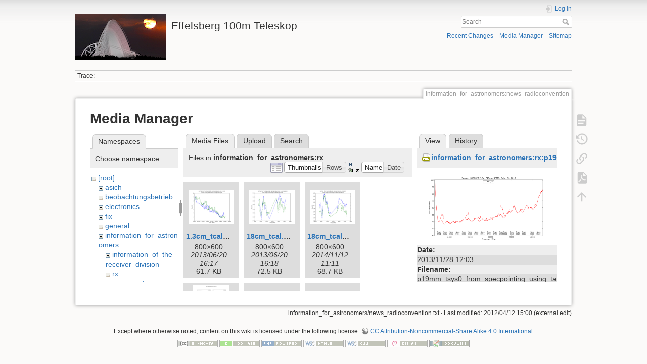

--- FILE ---
content_type: text/html; charset=utf-8
request_url: https://eff100mwiki.mpifr-bonn.mpg.de/doku.php?id=information_for_astronomers:news_radioconvention&image=information_for_astronomers%3Arx%3Ap19mm_tsys0_from_specpointing_using_tau_spec.png&ns=information_for_astronomers%3Arx&tab_details=view&do=media&tab_files=files
body_size: 13632
content:
<!DOCTYPE html>
<html lang="en" dir="ltr" class="no-js">
<head>
    <meta charset="utf-8" />
    <title>information_for_astronomers:news_radioconvention [Effelsberg 100m Teleskop]</title>
    <script>(function(H){H.className=H.className.replace(/\bno-js\b/,'js')})(document.documentElement)</script>
    <meta name="generator" content="DokuWiki"/>
<meta name="theme-color" content="#008800"/>
<meta name="robots" content="noindex,nofollow"/>
<link rel="search" type="application/opensearchdescription+xml" href="/lib/exe/opensearch.php" title="Effelsberg 100m Teleskop"/>
<link rel="start" href="/"/>
<link rel="contents" href="/doku.php?id=information_for_astronomers:news_radioconvention&amp;do=index" title="Sitemap"/>
<link rel="manifest" href="/lib/exe/manifest.php"/>
<link rel="alternate" type="application/rss+xml" title="Recent Changes" href="/feed.php"/>
<link rel="alternate" type="application/rss+xml" title="Current namespace" href="/feed.php?mode=list&amp;ns=information_for_astronomers"/>
<link rel="alternate" type="text/html" title="Plain HTML" href="/doku.php?do=export_xhtml&amp;id=information_for_astronomers:news_radioconvention"/>
<link rel="alternate" type="text/plain" title="Wiki Markup" href="/doku.php?do=export_raw&amp;id=information_for_astronomers:news_radioconvention"/>
<link rel="stylesheet" type="text/css" href="/lib/exe/css.php?t=dokuwiki&amp;tseed=ce2a97f01dcbd7bd7532f24049966e33"/>
<!--[if gte IE 9]><!-->
<script type="text/javascript">/*<![CDATA[*/var NS='information_for_astronomers';var JSINFO = {"plugins":{"tablelayout":{"features_active_by_default":0}},"id":"information_for_astronomers:news_radioconvention","namespace":"information_for_astronomers","ACT":"media","useHeadingNavigation":0,"useHeadingContent":0};
/*!]]>*/</script>
<script type="text/javascript" charset="utf-8" src="/lib/exe/jquery.php?tseed=23f888679b4f1dc26eef34902aca964f"></script>
<script type="text/javascript" charset="utf-8" src="/lib/exe/js.php?t=dokuwiki&amp;tseed=ce2a97f01dcbd7bd7532f24049966e33"></script>
<script type="text/x-mathjax-config">/*<![CDATA[*/MathJax.Hub.Config({
    tex2jax: {
        inlineMath: [ ["$","$"], ["\\(","\\)"] ],
        displayMath: [ ["$$","$$"], ["\\[","\\]"] ],
        processEscapes: true
    }
});
/*!]]>*/</script>
<script type="text/javascript" charset="utf-8" src="https://cdnjs.cloudflare.com/ajax/libs/mathjax/2.7.4/MathJax.js?config=TeX-AMS_CHTML.js"></script>
<!--<![endif]-->
    <meta name="viewport" content="width=device-width,initial-scale=1" />
    <link rel="shortcut icon" href="/lib/tpl/dokuwiki/images/favicon.ico" />
<link rel="apple-touch-icon" href="/lib/tpl/dokuwiki/images/apple-touch-icon.png" />
    </head>

<body>
    <div id="dokuwiki__site"><div id="dokuwiki__top" class="site dokuwiki mode_media tpl_dokuwiki     hasSidebar">

        
<!-- ********** HEADER ********** -->
<div id="dokuwiki__header"><div class="pad group">

    
    <div class="headings group">
        <ul class="a11y skip">
            <li><a href="#dokuwiki__content">skip to content</a></li>
        </ul>

        <h1><a href="/doku.php?id=start"  accesskey="h" title="[H]"><img src="/lib/exe/fetch.php?media=logo.png" width="180" height="90" alt="" /> <span>Effelsberg 100m Teleskop</span></a></h1>
            </div>

    <div class="tools group">
        <!-- USER TOOLS -->
                    <div id="dokuwiki__usertools">
                <h3 class="a11y">User Tools</h3>
                <ul>
                    <li class="action login"><a href="/doku.php?id=information_for_astronomers:news_radioconvention&amp;do=login&amp;sectok=" title="Log In" rel="nofollow"><span>Log In</span><svg xmlns="http://www.w3.org/2000/svg" width="24" height="24" viewBox="0 0 24 24"><path d="M10 17.25V14H3v-4h7V6.75L15.25 12 10 17.25M8 2h9a2 2 0 0 1 2 2v16a2 2 0 0 1-2 2H8a2 2 0 0 1-2-2v-4h2v4h9V4H8v4H6V4a2 2 0 0 1 2-2z"/></svg></a></li>                </ul>
            </div>
        
        <!-- SITE TOOLS -->
        <div id="dokuwiki__sitetools">
            <h3 class="a11y">Site Tools</h3>
            <form action="/doku.php?id=start" method="get" role="search" class="search doku_form" id="dw__search" accept-charset="utf-8"><input type="hidden" name="do" value="search" /><input type="hidden" name="id" value="information_for_astronomers:news_radioconvention" /><div class="no"><input name="q" type="text" class="edit" title="[F]" accesskey="f" placeholder="Search" autocomplete="on" id="qsearch__in" value="" /><button value="1" type="submit" title="Search">Search</button><div id="qsearch__out" class="ajax_qsearch JSpopup"></div></div></form>            <div class="mobileTools">
                <form action="/doku.php" method="get" accept-charset="utf-8"><div class="no"><input type="hidden" name="id" value="information_for_astronomers:news_radioconvention" /><select name="do" class="edit quickselect" title="Tools"><option value="">Tools</option><optgroup label="Page Tools"><option value="">Show page</option><option value="revisions">Old revisions</option><option value="export_pdf">Export to PDF</option><option value="backlink">Backlinks</option></optgroup><optgroup label="Site Tools"><option value="recent">Recent Changes</option><option value="media">Media Manager</option><option value="index">Sitemap</option></optgroup><optgroup label="User Tools"><option value="login">Log In</option></optgroup></select><button type="submit">&gt;</button></div></form>            </div>
            <ul>
                <li class="action recent"><a href="/doku.php?id=information_for_astronomers:news_radioconvention&amp;do=recent" title="Recent Changes [r]" rel="nofollow" accesskey="r">Recent Changes</a></li><li class="action media"><a href="/doku.php?id=information_for_astronomers:news_radioconvention&amp;do=media&amp;ns=information_for_astronomers" title="Media Manager" rel="nofollow">Media Manager</a></li><li class="action index"><a href="/doku.php?id=information_for_astronomers:news_radioconvention&amp;do=index" title="Sitemap [x]" rel="nofollow" accesskey="x">Sitemap</a></li>            </ul>
        </div>

    </div>

    <!-- BREADCRUMBS -->
            <div class="breadcrumbs">
                                        <div class="trace"><span class="bchead">Trace:</span></div>
                    </div>
    


    <hr class="a11y" />
</div></div><!-- /header -->

        <div class="wrapper group">

            
            <!-- ********** CONTENT ********** -->
            <div id="dokuwiki__content"><div class="pad group">
                
                <div class="pageId"><span>information_for_astronomers:news_radioconvention</span></div>

                <div class="page group">
                                                            <!-- wikipage start -->
                    <div id="mediamanager__page">
<h1>Media Manager</h1>
<div class="panel namespaces">
<h2>Namespaces</h2>
<div class="panelHeader">Choose namespace</div>
<div class="panelContent" id="media__tree">

<ul class="idx">
<li class="media level0 open"><img src="/lib/images/minus.gif" alt="−" /><div class="li"><a href="/doku.php?id=information_for_astronomers:news_radioconvention&amp;ns=&amp;tab_files=files&amp;do=media&amp;tab_details=view&amp;image=information_for_astronomers%3Arx%3Ap19mm_tsys0_from_specpointing_using_tau_spec.png" class="idx_dir">[root]</a></div>
<ul class="idx">
<li class="media level1 closed"><img src="/lib/images/plus.gif" alt="+" /><div class="li"><a href="/doku.php?id=information_for_astronomers:news_radioconvention&amp;ns=asich&amp;tab_files=files&amp;do=media&amp;tab_details=view&amp;image=information_for_astronomers%3Arx%3Ap19mm_tsys0_from_specpointing_using_tau_spec.png" class="idx_dir">asich</a></div></li>
<li class="media level1 closed"><img src="/lib/images/plus.gif" alt="+" /><div class="li"><a href="/doku.php?id=information_for_astronomers:news_radioconvention&amp;ns=beobachtungsbetrieb&amp;tab_files=files&amp;do=media&amp;tab_details=view&amp;image=information_for_astronomers%3Arx%3Ap19mm_tsys0_from_specpointing_using_tau_spec.png" class="idx_dir">beobachtungsbetrieb</a></div></li>
<li class="media level1 closed"><img src="/lib/images/plus.gif" alt="+" /><div class="li"><a href="/doku.php?id=information_for_astronomers:news_radioconvention&amp;ns=electronics&amp;tab_files=files&amp;do=media&amp;tab_details=view&amp;image=information_for_astronomers%3Arx%3Ap19mm_tsys0_from_specpointing_using_tau_spec.png" class="idx_dir">electronics</a></div></li>
<li class="media level1 closed"><img src="/lib/images/plus.gif" alt="+" /><div class="li"><a href="/doku.php?id=information_for_astronomers:news_radioconvention&amp;ns=fix&amp;tab_files=files&amp;do=media&amp;tab_details=view&amp;image=information_for_astronomers%3Arx%3Ap19mm_tsys0_from_specpointing_using_tau_spec.png" class="idx_dir">fix</a></div></li>
<li class="media level1 closed"><img src="/lib/images/plus.gif" alt="+" /><div class="li"><a href="/doku.php?id=information_for_astronomers:news_radioconvention&amp;ns=general&amp;tab_files=files&amp;do=media&amp;tab_details=view&amp;image=information_for_astronomers%3Arx%3Ap19mm_tsys0_from_specpointing_using_tau_spec.png" class="idx_dir">general</a></div></li>
<li class="media level1 open"><img src="/lib/images/minus.gif" alt="−" /><div class="li"><a href="/doku.php?id=information_for_astronomers:news_radioconvention&amp;ns=information_for_astronomers&amp;tab_files=files&amp;do=media&amp;tab_details=view&amp;image=information_for_astronomers%3Arx%3Ap19mm_tsys0_from_specpointing_using_tau_spec.png" class="idx_dir">information_for_astronomers</a></div>
<ul class="idx">
<li class="media level2 closed"><img src="/lib/images/plus.gif" alt="+" /><div class="li"><a href="/doku.php?id=information_for_astronomers:news_radioconvention&amp;ns=information_for_astronomers%3Ainformation_of_the_receiver_division&amp;tab_files=files&amp;do=media&amp;tab_details=view&amp;image=information_for_astronomers%3Arx%3Ap19mm_tsys0_from_specpointing_using_tau_spec.png" class="idx_dir">information_of_the_receiver_division</a></div></li>
<li class="media level2 open"><img src="/lib/images/minus.gif" alt="−" /><div class="li"><a href="/doku.php?id=information_for_astronomers:news_radioconvention&amp;ns=information_for_astronomers%3Arx&amp;tab_files=files&amp;do=media&amp;tab_details=view&amp;image=information_for_astronomers%3Arx%3Ap19mm_tsys0_from_specpointing_using_tau_spec.png" class="idx_dir">rx</a></div></li>
<li class="media level2 closed"><img src="/lib/images/plus.gif" alt="+" /><div class="li"><a href="/doku.php?id=information_for_astronomers:news_radioconvention&amp;ns=information_for_astronomers%3Auser_guide&amp;tab_files=files&amp;do=media&amp;tab_details=view&amp;image=information_for_astronomers%3Arx%3Ap19mm_tsys0_from_specpointing_using_tau_spec.png" class="idx_dir">user_guide</a></div></li>
</ul>
</li>
<li class="media level1 closed"><img src="/lib/images/plus.gif" alt="+" /><div class="li"><a href="/doku.php?id=information_for_astronomers:news_radioconvention&amp;ns=operateure&amp;tab_files=files&amp;do=media&amp;tab_details=view&amp;image=information_for_astronomers%3Arx%3Ap19mm_tsys0_from_specpointing_using_tau_spec.png" class="idx_dir">operateure</a></div></li>
<li class="media level1 closed"><img src="/lib/images/plus.gif" alt="+" /><div class="li"><a href="/doku.php?id=information_for_astronomers:news_radioconvention&amp;ns=organisatorisches&amp;tab_files=files&amp;do=media&amp;tab_details=view&amp;image=information_for_astronomers%3Arx%3Ap19mm_tsys0_from_specpointing_using_tau_spec.png" class="idx_dir">organisatorisches</a></div></li>
<li class="media level1 closed"><img src="/lib/images/plus.gif" alt="+" /><div class="li"><a href="/doku.php?id=information_for_astronomers:news_radioconvention&amp;ns=playground&amp;tab_files=files&amp;do=media&amp;tab_details=view&amp;image=information_for_astronomers%3Arx%3Ap19mm_tsys0_from_specpointing_using_tau_spec.png" class="idx_dir">playground</a></div></li>
<li class="media level1 closed"><img src="/lib/images/plus.gif" alt="+" /><div class="li"><a href="/doku.php?id=information_for_astronomers:news_radioconvention&amp;ns=rechner-gruppe&amp;tab_files=files&amp;do=media&amp;tab_details=view&amp;image=information_for_astronomers%3Arx%3Ap19mm_tsys0_from_specpointing_using_tau_spec.png" class="idx_dir">rechner-gruppe</a></div></li>
<li class="media level1 closed"><img src="/lib/images/plus.gif" alt="+" /><div class="li"><a href="/doku.php?id=information_for_astronomers:news_radioconvention&amp;ns=summerschool&amp;tab_files=files&amp;do=media&amp;tab_details=view&amp;image=information_for_astronomers%3Arx%3Ap19mm_tsys0_from_specpointing_using_tau_spec.png" class="idx_dir">summerschool</a></div></li>
<li class="media level1 closed"><img src="/lib/images/plus.gif" alt="+" /><div class="li"><a href="/doku.php?id=information_for_astronomers:news_radioconvention&amp;ns=tel_mechanik&amp;tab_files=files&amp;do=media&amp;tab_details=view&amp;image=information_for_astronomers%3Arx%3Ap19mm_tsys0_from_specpointing_using_tau_spec.png" class="idx_dir">tel_mechanik</a></div></li>
<li class="media level1 closed"><img src="/lib/images/plus.gif" alt="+" /><div class="li"><a href="/doku.php?id=information_for_astronomers:news_radioconvention&amp;ns=wiki&amp;tab_files=files&amp;do=media&amp;tab_details=view&amp;image=information_for_astronomers%3Arx%3Ap19mm_tsys0_from_specpointing_using_tau_spec.png" class="idx_dir">wiki</a></div></li>
</ul></li>
</ul>
</div>
</div>
<div class="panel filelist">
<h2 class="a11y">Media Files</h2>
<ul class="tabs">
<li><strong>Media Files</strong></li>
<li><a href="/doku.php?id=information_for_astronomers:news_radioconvention&amp;tab_files=upload&amp;do=media&amp;tab_details=view&amp;image=information_for_astronomers%3Arx%3Ap19mm_tsys0_from_specpointing_using_tau_spec.png&amp;ns=information_for_astronomers%3Arx">Upload</a></li>
<li><a href="/doku.php?id=information_for_astronomers:news_radioconvention&amp;tab_files=search&amp;do=media&amp;tab_details=view&amp;image=information_for_astronomers%3Arx%3Ap19mm_tsys0_from_specpointing_using_tau_spec.png&amp;ns=information_for_astronomers%3Arx">Search</a></li>
</ul>
<div class="panelHeader">
<h3>Files in <strong>information_for_astronomers:rx</strong></h3>
<form class="options" method="get" action="/doku.php?id=information_for_astronomers:news_radioconvention" accept-charset="utf-8"><div class="no">
<input type="hidden" name="do" value="media" /><input type="hidden" name="tab_files" value="files" /><input type="hidden" name="tab_details" value="view" /><input type="hidden" name="image" value="information_for_astronomers:rx:p19mm_tsys0_from_specpointing_using_tau_spec.png" /><input type="hidden" name="ns" value="information_for_astronomers:rx" /><ul>
<li class="listType"><label class="thumbs" for="listType__thumbs"><input type="radio" id="listType__thumbs" name="list_dwmedia" value="thumbs" checked="checked" /> <span>Thumbnails</span></label>
<label class="rows" for="listType__rows"><input type="radio" id="listType__rows" name="list_dwmedia" value="rows" /> <span>Rows</span></label>
</li>
<li class="sortBy"><label class="name" for="sortBy__name"><input type="radio" id="sortBy__name" name="sort_dwmedia" value="name" checked="checked" /> <span>Name</span></label>
<label class="date" for="sortBy__date"><input type="radio" id="sortBy__date" name="sort_dwmedia" value="date" /> <span>Date</span></label>
</li>
<li><button type="submit">Apply</button>
</li>
</ul>
</div></form>
</div>
<div class="panelContent">
<ul class="thumbs"><li><dl title="information_for_astronomers:rx:1.3cm_tcal.png">
<dt><a id="l_:information_for_astronomers:rx:1.3cm_tcal.png" class="image thumb" href="/doku.php?id=information_for_astronomers:news_radioconvention&amp;image=information_for_astronomers%3Arx%3A1.3cm_tcal.png&amp;ns=information_for_astronomers%3Arx&amp;tab_details=view&amp;do=media&amp;tab_files=files"><img src="/lib/exe/fetch.php?w=90&amp;h=67&amp;t=1371737842&amp;tok=fae108&amp;media=information_for_astronomers:rx:1.3cm_tcal.png" alt="information_for_astronomers:rx:1.3cm_tcal.png" /></a></dt>
<dd class="name"><a href="/doku.php?id=information_for_astronomers:news_radioconvention&amp;image=information_for_astronomers%3Arx%3A1.3cm_tcal.png&amp;ns=information_for_astronomers%3Arx&amp;tab_details=view&amp;do=media&amp;tab_files=files" id="h_:information_for_astronomers:rx:1.3cm_tcal.png">1.3cm_tcal.png</a></dd>
<dd class="size">800&#215;600</dd>
<dd class="date">2013/06/20 16:17</dd>
<dd class="filesize">61.7 KB</dd>
</dl></li>
<li><dl title="information_for_astronomers:rx:18cm_tcal.png">
<dt><a id="l_:information_for_astronomers:rx:18cm_tcal.png" class="image thumb" href="/doku.php?id=information_for_astronomers:news_radioconvention&amp;image=information_for_astronomers%3Arx%3A18cm_tcal.png&amp;ns=information_for_astronomers%3Arx&amp;tab_details=view&amp;do=media&amp;tab_files=files"><img src="/lib/exe/fetch.php?w=90&amp;h=67&amp;t=1371737926&amp;tok=67ec1d&amp;media=information_for_astronomers:rx:18cm_tcal.png" alt="information_for_astronomers:rx:18cm_tcal.png" /></a></dt>
<dd class="name"><a href="/doku.php?id=information_for_astronomers:news_radioconvention&amp;image=information_for_astronomers%3Arx%3A18cm_tcal.png&amp;ns=information_for_astronomers%3Arx&amp;tab_details=view&amp;do=media&amp;tab_files=files" id="h_:information_for_astronomers:rx:18cm_tcal.png">18cm_tcal.png</a></dd>
<dd class="size">800&#215;600</dd>
<dd class="date">2013/06/20 16:18</dd>
<dd class="filesize">72.5 KB</dd>
</dl></li>
<li><dl title="information_for_astronomers:rx:18cm_tcal_nov14.png">
<dt><a id="l_:information_for_astronomers:rx:18cm_tcal_nov14.png" class="image thumb" href="/doku.php?id=information_for_astronomers:news_radioconvention&amp;image=information_for_astronomers%3Arx%3A18cm_tcal_nov14.png&amp;ns=information_for_astronomers%3Arx&amp;tab_details=view&amp;do=media&amp;tab_files=files"><img src="/lib/exe/fetch.php?w=90&amp;h=67&amp;t=1415787113&amp;tok=921226&amp;media=information_for_astronomers:rx:18cm_tcal_nov14.png" alt="information_for_astronomers:rx:18cm_tcal_nov14.png" /></a></dt>
<dd class="name"><a href="/doku.php?id=information_for_astronomers:news_radioconvention&amp;image=information_for_astronomers%3Arx%3A18cm_tcal_nov14.png&amp;ns=information_for_astronomers%3Arx&amp;tab_details=view&amp;do=media&amp;tab_files=files" id="h_:information_for_astronomers:rx:18cm_tcal_nov14.png">18cm_tcal_nov14.png</a></dd>
<dd class="size">800&#215;600</dd>
<dd class="date">2014/11/12 11:11</dd>
<dd class="filesize">68.7 KB</dd>
</dl></li>
<li><dl title="information_for_astronomers:rx:20150728_tcal_absolute_all_bb.png">
<dt><a id="l_:information_for_astronomers:rx:20150728_tcal_absolute_all_bb.png" class="image thumb" href="/doku.php?id=information_for_astronomers:news_radioconvention&amp;image=information_for_astronomers%3Arx%3A20150728_tcal_absolute_all_bb.png&amp;ns=information_for_astronomers%3Arx&amp;tab_details=view&amp;do=media&amp;tab_files=files"><img src="/lib/exe/fetch.php?w=72&amp;h=90&amp;t=1438121156&amp;tok=a2bba9&amp;media=information_for_astronomers:rx:20150728_tcal_absolute_all_bb.png" alt="information_for_astronomers:rx:20150728_tcal_absolute_all_bb.png" /></a></dt>
<dd class="name"><a href="/doku.php?id=information_for_astronomers:news_radioconvention&amp;image=information_for_astronomers%3Arx%3A20150728_tcal_absolute_all_bb.png&amp;ns=information_for_astronomers%3Arx&amp;tab_details=view&amp;do=media&amp;tab_files=files" id="h_:information_for_astronomers:rx:20150728_tcal_absolute_all_bb.png">20150728_tcal_absolute_all_bb.png</a></dd>
<dd class="size">1200&#215;1500</dd>
<dd class="date">2015/07/29 00:05</dd>
<dd class="filesize">131.6 KB</dd>
</dl></li>
<li><dl title="information_for_astronomers:rx:effbg_s14mm_kband_2019feb23_ngc7027_aatm_eta_from_specpointing.png">
<dt><a id="l_:information_for_astronomers:rx:effbg_s14mm_kband_2019feb23_ngc7027_aatm_eta_from_specpointing.png" class="image thumb" href="/doku.php?id=information_for_astronomers:news_radioconvention&amp;image=information_for_astronomers%3Arx%3Aeffbg_s14mm_kband_2019feb23_ngc7027_aatm_eta_from_specpointing.png&amp;ns=information_for_astronomers%3Arx&amp;tab_details=view&amp;do=media&amp;tab_files=files"><img src="/lib/exe/fetch.php?w=90&amp;h=60&amp;t=1551707371&amp;tok=66d4d4&amp;media=information_for_astronomers:rx:effbg_s14mm_kband_2019feb23_ngc7027_aatm_eta_from_specpointing.png" alt="information_for_astronomers:rx:effbg_s14mm_kband_2019feb23_ngc7027_aatm_eta_from_specpointing.png" /></a></dt>
<dd class="name"><a href="/doku.php?id=information_for_astronomers:news_radioconvention&amp;image=information_for_astronomers%3Arx%3Aeffbg_s14mm_kband_2019feb23_ngc7027_aatm_eta_from_specpointing.png&amp;ns=information_for_astronomers%3Arx&amp;tab_details=view&amp;do=media&amp;tab_files=files" id="h_:information_for_astronomers:rx:effbg_s14mm_kband_2019feb23_ngc7027_aatm_eta_from_specpointing.png">effbg_s14mm_kband_2019feb23_ngc7027_aatm_eta_from_specpointing.png</a></dd>
<dd class="size">675&#215;450</dd>
<dd class="date">2019/03/04 14:49</dd>
<dd class="filesize">26.5 KB</dd>
</dl></li>
<li><dl title="information_for_astronomers:rx:effbg_s14mm_kband_2019feb23_ngc7027_aatm_etamb_from_specpointing.png">
<dt><a id="l_:information_for_astronomers:rx:effbg_s14mm_kband_2019feb23_ngc7027_aatm_etamb_from_specpointing.png" class="image thumb" href="/doku.php?id=information_for_astronomers:news_radioconvention&amp;image=information_for_astronomers%3Arx%3Aeffbg_s14mm_kband_2019feb23_ngc7027_aatm_etamb_from_specpointing.png&amp;ns=information_for_astronomers%3Arx&amp;tab_details=view&amp;do=media&amp;tab_files=files"><img src="/lib/exe/fetch.php?w=90&amp;h=60&amp;t=1551707371&amp;tok=e3e9ca&amp;media=information_for_astronomers:rx:effbg_s14mm_kband_2019feb23_ngc7027_aatm_etamb_from_specpointing.png" alt="information_for_astronomers:rx:effbg_s14mm_kband_2019feb23_ngc7027_aatm_etamb_from_specpointing.png" /></a></dt>
<dd class="name"><a href="/doku.php?id=information_for_astronomers:news_radioconvention&amp;image=information_for_astronomers%3Arx%3Aeffbg_s14mm_kband_2019feb23_ngc7027_aatm_etamb_from_specpointing.png&amp;ns=information_for_astronomers%3Arx&amp;tab_details=view&amp;do=media&amp;tab_files=files" id="h_:information_for_astronomers:rx:effbg_s14mm_kband_2019feb23_ngc7027_aatm_etamb_from_specpointing.png">effbg_s14mm_kband_2019feb23_ngc7027_aatm_etamb_from_specpointing.png</a></dd>
<dd class="size">675&#215;450</dd>
<dd class="date">2019/03/04 14:49</dd>
<dd class="filesize">27.3 KB</dd>
</dl></li>
<li><dl title="information_for_astronomers:rx:effbg_s14mm_kband_2019feb23_ngc7027_aatm_gamma_from_specpointing.png">
<dt><a id="l_:information_for_astronomers:rx:effbg_s14mm_kband_2019feb23_ngc7027_aatm_gamma_from_specpointing.png" class="image thumb" href="/doku.php?id=information_for_astronomers:news_radioconvention&amp;image=information_for_astronomers%3Arx%3Aeffbg_s14mm_kband_2019feb23_ngc7027_aatm_gamma_from_specpointing.png&amp;ns=information_for_astronomers%3Arx&amp;tab_details=view&amp;do=media&amp;tab_files=files"><img src="/lib/exe/fetch.php?w=90&amp;h=60&amp;t=1551707371&amp;tok=768550&amp;media=information_for_astronomers:rx:effbg_s14mm_kband_2019feb23_ngc7027_aatm_gamma_from_specpointing.png" alt="information_for_astronomers:rx:effbg_s14mm_kband_2019feb23_ngc7027_aatm_gamma_from_specpointing.png" /></a></dt>
<dd class="name"><a href="/doku.php?id=information_for_astronomers:news_radioconvention&amp;image=information_for_astronomers%3Arx%3Aeffbg_s14mm_kband_2019feb23_ngc7027_aatm_gamma_from_specpointing.png&amp;ns=information_for_astronomers%3Arx&amp;tab_details=view&amp;do=media&amp;tab_files=files" id="h_:information_for_astronomers:rx:effbg_s14mm_kband_2019feb23_ngc7027_aatm_gamma_from_specpointing.png">effbg_s14mm_kband_2019feb23_ngc7027_aatm_gamma_from_specpointing.png</a></dd>
<dd class="size">675&#215;450</dd>
<dd class="date">2019/03/04 14:49</dd>
<dd class="filesize">24.9 KB</dd>
</dl></li>
<li><dl title="information_for_astronomers:rx:effbg_s14mm_kband_2019feb23_ngc7027_aatm_gammamb_from_specpointing.png">
<dt><a id="l_:information_for_astronomers:rx:effbg_s14mm_kband_2019feb23_ngc7027_aatm_gammamb_from_specpointing.png" class="image thumb" href="/doku.php?id=information_for_astronomers:news_radioconvention&amp;image=information_for_astronomers%3Arx%3Aeffbg_s14mm_kband_2019feb23_ngc7027_aatm_gammamb_from_specpointing.png&amp;ns=information_for_astronomers%3Arx&amp;tab_details=view&amp;do=media&amp;tab_files=files"><img src="/lib/exe/fetch.php?w=90&amp;h=60&amp;t=1551707372&amp;tok=4b64e1&amp;media=information_for_astronomers:rx:effbg_s14mm_kband_2019feb23_ngc7027_aatm_gammamb_from_specpointing.png" alt="information_for_astronomers:rx:effbg_s14mm_kband_2019feb23_ngc7027_aatm_gammamb_from_specpointing.png" /></a></dt>
<dd class="name"><a href="/doku.php?id=information_for_astronomers:news_radioconvention&amp;image=information_for_astronomers%3Arx%3Aeffbg_s14mm_kband_2019feb23_ngc7027_aatm_gammamb_from_specpointing.png&amp;ns=information_for_astronomers%3Arx&amp;tab_details=view&amp;do=media&amp;tab_files=files" id="h_:information_for_astronomers:rx:effbg_s14mm_kband_2019feb23_ngc7027_aatm_gammamb_from_specpointing.png">effbg_s14mm_kband_2019feb23_ngc7027_aatm_gammamb_from_specpointing.png</a></dd>
<dd class="size">675&#215;450</dd>
<dd class="date">2019/03/04 14:49</dd>
<dd class="filesize">26.7 KB</dd>
</dl></li>
<li><dl title="information_for_astronomers:rx:effbg_s14mm_kband_2019feb23_ngc7027_aatm_hpbw_from_specpointing.png">
<dt><a id="l_:information_for_astronomers:rx:effbg_s14mm_kband_2019feb23_ngc7027_aatm_hpbw_from_specpointing.png" class="image thumb" href="/doku.php?id=information_for_astronomers:news_radioconvention&amp;image=information_for_astronomers%3Arx%3Aeffbg_s14mm_kband_2019feb23_ngc7027_aatm_hpbw_from_specpointing.png&amp;ns=information_for_astronomers%3Arx&amp;tab_details=view&amp;do=media&amp;tab_files=files"><img src="/lib/exe/fetch.php?w=90&amp;h=60&amp;t=1551707372&amp;tok=bee7b4&amp;media=information_for_astronomers:rx:effbg_s14mm_kband_2019feb23_ngc7027_aatm_hpbw_from_specpointing.png" alt="information_for_astronomers:rx:effbg_s14mm_kband_2019feb23_ngc7027_aatm_hpbw_from_specpointing.png" /></a></dt>
<dd class="name"><a href="/doku.php?id=information_for_astronomers:news_radioconvention&amp;image=information_for_astronomers%3Arx%3Aeffbg_s14mm_kband_2019feb23_ngc7027_aatm_hpbw_from_specpointing.png&amp;ns=information_for_astronomers%3Arx&amp;tab_details=view&amp;do=media&amp;tab_files=files" id="h_:information_for_astronomers:rx:effbg_s14mm_kband_2019feb23_ngc7027_aatm_hpbw_from_specpointing.png">effbg_s14mm_kband_2019feb23_ngc7027_aatm_hpbw_from_specpointing.png</a></dd>
<dd class="size">675&#215;450</dd>
<dd class="date">2019/03/04 14:49</dd>
<dd class="filesize">32.3 KB</dd>
</dl></li>
<li><dl title="information_for_astronomers:rx:effbg_s14mm_kband_2019feb23_ngc7027_aatm_t0_from_specpointing_using_tau_spec.png">
<dt><a id="l_:information_for_astronomers:rx:effbg_s14mm_kband_2019feb23_ngc7027_aatm_t0_from_specpointing_using_tau_spec.png" class="image thumb" href="/doku.php?id=information_for_astronomers:news_radioconvention&amp;image=information_for_astronomers%3Arx%3Aeffbg_s14mm_kband_2019feb23_ngc7027_aatm_t0_from_specpointing_using_tau_spec.png&amp;ns=information_for_astronomers%3Arx&amp;tab_details=view&amp;do=media&amp;tab_files=files"><img src="/lib/exe/fetch.php?w=90&amp;h=60&amp;t=1551707372&amp;tok=91c4b1&amp;media=information_for_astronomers:rx:effbg_s14mm_kband_2019feb23_ngc7027_aatm_t0_from_specpointing_using_tau_spec.png" alt="information_for_astronomers:rx:effbg_s14mm_kband_2019feb23_ngc7027_aatm_t0_from_specpointing_using_tau_spec.png" /></a></dt>
<dd class="name"><a href="/doku.php?id=information_for_astronomers:news_radioconvention&amp;image=information_for_astronomers%3Arx%3Aeffbg_s14mm_kband_2019feb23_ngc7027_aatm_t0_from_specpointing_using_tau_spec.png&amp;ns=information_for_astronomers%3Arx&amp;tab_details=view&amp;do=media&amp;tab_files=files" id="h_:information_for_astronomers:rx:effbg_s14mm_kband_2019feb23_ngc7027_aatm_t0_from_specpointing_using_tau_spec.png">effbg_s14mm_kband_2019feb23_ngc7027_aatm_t0_from_specpointing_using_tau_spec.png</a></dd>
<dd class="size">675&#215;450</dd>
<dd class="date">2019/03/04 14:49</dd>
<dd class="filesize">47.3 KB</dd>
</dl></li>
<li><dl title="information_for_astronomers:rx:effbg_s14mm_kband_2019feb23_ngc7027_aatm_taper_from_specpointing.png">
<dt><a id="l_:information_for_astronomers:rx:effbg_s14mm_kband_2019feb23_ngc7027_aatm_taper_from_specpointing.png" class="image thumb" href="/doku.php?id=information_for_astronomers:news_radioconvention&amp;image=information_for_astronomers%3Arx%3Aeffbg_s14mm_kband_2019feb23_ngc7027_aatm_taper_from_specpointing.png&amp;ns=information_for_astronomers%3Arx&amp;tab_details=view&amp;do=media&amp;tab_files=files"><img src="/lib/exe/fetch.php?w=90&amp;h=60&amp;t=1551707372&amp;tok=d7eb72&amp;media=information_for_astronomers:rx:effbg_s14mm_kband_2019feb23_ngc7027_aatm_taper_from_specpointing.png" alt="information_for_astronomers:rx:effbg_s14mm_kband_2019feb23_ngc7027_aatm_taper_from_specpointing.png" /></a></dt>
<dd class="name"><a href="/doku.php?id=information_for_astronomers:news_radioconvention&amp;image=information_for_astronomers%3Arx%3Aeffbg_s14mm_kband_2019feb23_ngc7027_aatm_taper_from_specpointing.png&amp;ns=information_for_astronomers%3Arx&amp;tab_details=view&amp;do=media&amp;tab_files=files" id="h_:information_for_astronomers:rx:effbg_s14mm_kband_2019feb23_ngc7027_aatm_taper_from_specpointing.png">effbg_s14mm_kband_2019feb23_ngc7027_aatm_taper_from_specpointing.png</a></dd>
<dd class="size">675&#215;450</dd>
<dd class="date">2019/03/04 14:49</dd>
<dd class="filesize">34.3 KB</dd>
</dl></li>
<li><dl title="information_for_astronomers:rx:effbg_s14mm_kband_2019feb23_ngc7027_aatm_tau_from_specpointing_using_tau_spec.png">
<dt><a id="l_:information_for_astronomers:rx:effbg_s14mm_kband_2019feb23_ngc7027_aatm_tau_from_specpointing_using_tau_spec.png" class="image thumb" href="/doku.php?id=information_for_astronomers:news_radioconvention&amp;image=information_for_astronomers%3Arx%3Aeffbg_s14mm_kband_2019feb23_ngc7027_aatm_tau_from_specpointing_using_tau_spec.png&amp;ns=information_for_astronomers%3Arx&amp;tab_details=view&amp;do=media&amp;tab_files=files"><img src="/lib/exe/fetch.php?w=90&amp;h=60&amp;t=1551707372&amp;tok=9a1e76&amp;media=information_for_astronomers:rx:effbg_s14mm_kband_2019feb23_ngc7027_aatm_tau_from_specpointing_using_tau_spec.png" alt="information_for_astronomers:rx:effbg_s14mm_kband_2019feb23_ngc7027_aatm_tau_from_specpointing_using_tau_spec.png" /></a></dt>
<dd class="name"><a href="/doku.php?id=information_for_astronomers:news_radioconvention&amp;image=information_for_astronomers%3Arx%3Aeffbg_s14mm_kband_2019feb23_ngc7027_aatm_tau_from_specpointing_using_tau_spec.png&amp;ns=information_for_astronomers%3Arx&amp;tab_details=view&amp;do=media&amp;tab_files=files" id="h_:information_for_astronomers:rx:effbg_s14mm_kband_2019feb23_ngc7027_aatm_tau_from_specpointing_using_tau_spec.png">effbg_s14mm_kband_2019feb23_ngc7027_aatm_tau_from_specpointing_using_tau_spec.png</a></dd>
<dd class="size">675&#215;450</dd>
<dd class="date">2019/03/04 14:49</dd>
<dd class="filesize">29.1 KB</dd>
</dl></li>
<li><dl title="information_for_astronomers:rx:effbg_s14mm_kband_2019feb23_ngc7027_aatm_tcal_from_specpointing_using_tau_spec.png">
<dt><a id="l_:information_for_astronomers:rx:effbg_s14mm_kband_2019feb23_ngc7027_aatm_tcal_from_specpointing_using_tau_spec.png" class="image thumb" href="/doku.php?id=information_for_astronomers:news_radioconvention&amp;image=information_for_astronomers%3Arx%3Aeffbg_s14mm_kband_2019feb23_ngc7027_aatm_tcal_from_specpointing_using_tau_spec.png&amp;ns=information_for_astronomers%3Arx&amp;tab_details=view&amp;do=media&amp;tab_files=files"><img src="/lib/exe/fetch.php?w=90&amp;h=60&amp;t=1551707372&amp;tok=3ec0a3&amp;media=information_for_astronomers:rx:effbg_s14mm_kband_2019feb23_ngc7027_aatm_tcal_from_specpointing_using_tau_spec.png" alt="information_for_astronomers:rx:effbg_s14mm_kband_2019feb23_ngc7027_aatm_tcal_from_specpointing_using_tau_spec.png" /></a></dt>
<dd class="name"><a href="/doku.php?id=information_for_astronomers:news_radioconvention&amp;image=information_for_astronomers%3Arx%3Aeffbg_s14mm_kband_2019feb23_ngc7027_aatm_tcal_from_specpointing_using_tau_spec.png&amp;ns=information_for_astronomers%3Arx&amp;tab_details=view&amp;do=media&amp;tab_files=files" id="h_:information_for_astronomers:rx:effbg_s14mm_kband_2019feb23_ngc7027_aatm_tcal_from_specpointing_using_tau_spec.png">effbg_s14mm_kband_2019feb23_ngc7027_aatm_tcal_from_specpointing_using_tau_spec.png</a></dd>
<dd class="size">675&#215;450</dd>
<dd class="date">2019/03/04 14:49</dd>
<dd class="filesize">37.8 KB</dd>
</dl></li>
<li><dl title="information_for_astronomers:rx:effbg_s14mm_kband_2019feb23_ngc7027_aatm_tebb_from_specpointing_using_tau_spec.png">
<dt><a id="l_:information_for_astronomers:rx:effbg_s14mm_kband_2019feb23_ngc7027_aatm_tebb_from_specpointing_using_tau_spec.png" class="image thumb" href="/doku.php?id=information_for_astronomers:news_radioconvention&amp;image=information_for_astronomers%3Arx%3Aeffbg_s14mm_kband_2019feb23_ngc7027_aatm_tebb_from_specpointing_using_tau_spec.png&amp;ns=information_for_astronomers%3Arx&amp;tab_details=view&amp;do=media&amp;tab_files=files"><img src="/lib/exe/fetch.php?w=90&amp;h=60&amp;t=1551707372&amp;tok=91e2f0&amp;media=information_for_astronomers:rx:effbg_s14mm_kband_2019feb23_ngc7027_aatm_tebb_from_specpointing_using_tau_spec.png" alt="information_for_astronomers:rx:effbg_s14mm_kband_2019feb23_ngc7027_aatm_tebb_from_specpointing_using_tau_spec.png" /></a></dt>
<dd class="name"><a href="/doku.php?id=information_for_astronomers:news_radioconvention&amp;image=information_for_astronomers%3Arx%3Aeffbg_s14mm_kband_2019feb23_ngc7027_aatm_tebb_from_specpointing_using_tau_spec.png&amp;ns=information_for_astronomers%3Arx&amp;tab_details=view&amp;do=media&amp;tab_files=files" id="h_:information_for_astronomers:rx:effbg_s14mm_kband_2019feb23_ngc7027_aatm_tebb_from_specpointing_using_tau_spec.png">effbg_s14mm_kband_2019feb23_ngc7027_aatm_tebb_from_specpointing_using_tau_spec.png</a></dd>
<dd class="size">675&#215;450</dd>
<dd class="date">2019/03/04 14:49</dd>
<dd class="filesize">25.4 KB</dd>
</dl></li>
<li><dl title="information_for_astronomers:rx:effbg_s14mm_kband_2019feb23_ngc7027_aatm_tsys0_from_specpointing_using_tau_spec.png">
<dt><a id="l_:information_for_astronomers:rx:effbg_s14mm_kband_2019feb23_ngc7027_aatm_tsys0_from_specpointing_using_tau_spec.png" class="image thumb" href="/doku.php?id=information_for_astronomers:news_radioconvention&amp;image=information_for_astronomers%3Arx%3Aeffbg_s14mm_kband_2019feb23_ngc7027_aatm_tsys0_from_specpointing_using_tau_spec.png&amp;ns=information_for_astronomers%3Arx&amp;tab_details=view&amp;do=media&amp;tab_files=files"><img src="/lib/exe/fetch.php?w=90&amp;h=60&amp;t=1551707372&amp;tok=97fa01&amp;media=information_for_astronomers:rx:effbg_s14mm_kband_2019feb23_ngc7027_aatm_tsys0_from_specpointing_using_tau_spec.png" alt="information_for_astronomers:rx:effbg_s14mm_kband_2019feb23_ngc7027_aatm_tsys0_from_specpointing_using_tau_spec.png" /></a></dt>
<dd class="name"><a href="/doku.php?id=information_for_astronomers:news_radioconvention&amp;image=information_for_astronomers%3Arx%3Aeffbg_s14mm_kband_2019feb23_ngc7027_aatm_tsys0_from_specpointing_using_tau_spec.png&amp;ns=information_for_astronomers%3Arx&amp;tab_details=view&amp;do=media&amp;tab_files=files" id="h_:information_for_astronomers:rx:effbg_s14mm_kband_2019feb23_ngc7027_aatm_tsys0_from_specpointing_using_tau_spec.png">effbg_s14mm_kband_2019feb23_ngc7027_aatm_tsys0_from_specpointing_using_tau_spec.png</a></dd>
<dd class="size">675&#215;450</dd>
<dd class="date">2019/03/04 14:49</dd>
<dd class="filesize">44.2 KB</dd>
</dl></li>
<li><dl title="information_for_astronomers:rx:effbg_s20mm_cband_2019nov22_3c286_aatm_l_eta_from_specpointing.png">
<dt><a id="l_:information_for_astronomers:rx:effbg_s20mm_cband_2019nov22_3c286_aatm_l_eta_from_specpointing.png" class="image thumb" href="/doku.php?id=information_for_astronomers:news_radioconvention&amp;image=information_for_astronomers%3Arx%3Aeffbg_s20mm_cband_2019nov22_3c286_aatm_l_eta_from_specpointing.png&amp;ns=information_for_astronomers%3Arx&amp;tab_details=view&amp;do=media&amp;tab_files=files"><img src="/lib/exe/fetch.php?w=90&amp;h=60&amp;t=1575037469&amp;tok=7f0a49&amp;media=information_for_astronomers:rx:effbg_s20mm_cband_2019nov22_3c286_aatm_l_eta_from_specpointing.png" alt="information_for_astronomers:rx:effbg_s20mm_cband_2019nov22_3c286_aatm_l_eta_from_specpointing.png" /></a></dt>
<dd class="name"><a href="/doku.php?id=information_for_astronomers:news_radioconvention&amp;image=information_for_astronomers%3Arx%3Aeffbg_s20mm_cband_2019nov22_3c286_aatm_l_eta_from_specpointing.png&amp;ns=information_for_astronomers%3Arx&amp;tab_details=view&amp;do=media&amp;tab_files=files" id="h_:information_for_astronomers:rx:effbg_s20mm_cband_2019nov22_3c286_aatm_l_eta_from_specpointing.png">effbg_s20mm_cband_2019nov22_3c286_aatm_l_eta_from_specpointing.png</a></dd>
<dd class="size">675&#215;450</dd>
<dd class="date">2019/11/29 15:24</dd>
<dd class="filesize">24.4 KB</dd>
</dl></li>
<li><dl title="information_for_astronomers:rx:effbg_s20mm_cband_2019nov22_3c286_aatm_l_etamb_from_specpointing.png">
<dt><a id="l_:information_for_astronomers:rx:effbg_s20mm_cband_2019nov22_3c286_aatm_l_etamb_from_specpointing.png" class="image thumb" href="/doku.php?id=information_for_astronomers:news_radioconvention&amp;image=information_for_astronomers%3Arx%3Aeffbg_s20mm_cband_2019nov22_3c286_aatm_l_etamb_from_specpointing.png&amp;ns=information_for_astronomers%3Arx&amp;tab_details=view&amp;do=media&amp;tab_files=files"><img src="/lib/exe/fetch.php?w=90&amp;h=60&amp;t=1575037469&amp;tok=1283b3&amp;media=information_for_astronomers:rx:effbg_s20mm_cband_2019nov22_3c286_aatm_l_etamb_from_specpointing.png" alt="information_for_astronomers:rx:effbg_s20mm_cband_2019nov22_3c286_aatm_l_etamb_from_specpointing.png" /></a></dt>
<dd class="name"><a href="/doku.php?id=information_for_astronomers:news_radioconvention&amp;image=information_for_astronomers%3Arx%3Aeffbg_s20mm_cband_2019nov22_3c286_aatm_l_etamb_from_specpointing.png&amp;ns=information_for_astronomers%3Arx&amp;tab_details=view&amp;do=media&amp;tab_files=files" id="h_:information_for_astronomers:rx:effbg_s20mm_cband_2019nov22_3c286_aatm_l_etamb_from_specpointing.png">effbg_s20mm_cband_2019nov22_3c286_aatm_l_etamb_from_specpointing.png</a></dd>
<dd class="size">675&#215;450</dd>
<dd class="date">2019/11/29 15:24</dd>
<dd class="filesize">25.9 KB</dd>
</dl></li>
<li><dl title="information_for_astronomers:rx:effbg_s20mm_cband_2019nov22_3c286_aatm_l_gamma_from_specpointing.png">
<dt><a id="l_:information_for_astronomers:rx:effbg_s20mm_cband_2019nov22_3c286_aatm_l_gamma_from_specpointing.png" class="image thumb" href="/doku.php?id=information_for_astronomers:news_radioconvention&amp;image=information_for_astronomers%3Arx%3Aeffbg_s20mm_cband_2019nov22_3c286_aatm_l_gamma_from_specpointing.png&amp;ns=information_for_astronomers%3Arx&amp;tab_details=view&amp;do=media&amp;tab_files=files"><img src="/lib/exe/fetch.php?w=90&amp;h=60&amp;t=1575037469&amp;tok=bf4435&amp;media=information_for_astronomers:rx:effbg_s20mm_cband_2019nov22_3c286_aatm_l_gamma_from_specpointing.png" alt="information_for_astronomers:rx:effbg_s20mm_cband_2019nov22_3c286_aatm_l_gamma_from_specpointing.png" /></a></dt>
<dd class="name"><a href="/doku.php?id=information_for_astronomers:news_radioconvention&amp;image=information_for_astronomers%3Arx%3Aeffbg_s20mm_cband_2019nov22_3c286_aatm_l_gamma_from_specpointing.png&amp;ns=information_for_astronomers%3Arx&amp;tab_details=view&amp;do=media&amp;tab_files=files" id="h_:information_for_astronomers:rx:effbg_s20mm_cband_2019nov22_3c286_aatm_l_gamma_from_specpointing.png">effbg_s20mm_cband_2019nov22_3c286_aatm_l_gamma_from_specpointing.png</a></dd>
<dd class="size">675&#215;450</dd>
<dd class="date">2019/11/29 15:24</dd>
<dd class="filesize">25.8 KB</dd>
</dl></li>
<li><dl title="information_for_astronomers:rx:effbg_s20mm_cband_2019nov22_3c286_aatm_l_gammamb_from_specpointing.png">
<dt><a id="l_:information_for_astronomers:rx:effbg_s20mm_cband_2019nov22_3c286_aatm_l_gammamb_from_specpointing.png" class="image thumb" href="/doku.php?id=information_for_astronomers:news_radioconvention&amp;image=information_for_astronomers%3Arx%3Aeffbg_s20mm_cband_2019nov22_3c286_aatm_l_gammamb_from_specpointing.png&amp;ns=information_for_astronomers%3Arx&amp;tab_details=view&amp;do=media&amp;tab_files=files"><img src="/lib/exe/fetch.php?w=90&amp;h=60&amp;t=1575037469&amp;tok=c0072f&amp;media=information_for_astronomers:rx:effbg_s20mm_cband_2019nov22_3c286_aatm_l_gammamb_from_specpointing.png" alt="information_for_astronomers:rx:effbg_s20mm_cband_2019nov22_3c286_aatm_l_gammamb_from_specpointing.png" /></a></dt>
<dd class="name"><a href="/doku.php?id=information_for_astronomers:news_radioconvention&amp;image=information_for_astronomers%3Arx%3Aeffbg_s20mm_cband_2019nov22_3c286_aatm_l_gammamb_from_specpointing.png&amp;ns=information_for_astronomers%3Arx&amp;tab_details=view&amp;do=media&amp;tab_files=files" id="h_:information_for_astronomers:rx:effbg_s20mm_cband_2019nov22_3c286_aatm_l_gammamb_from_specpointing.png">effbg_s20mm_cband_2019nov22_3c286_aatm_l_gammamb_from_specpointing.png</a></dd>
<dd class="size">675&#215;450</dd>
<dd class="date">2019/11/29 15:24</dd>
<dd class="filesize">24.7 KB</dd>
</dl></li>
<li><dl title="information_for_astronomers:rx:effbg_s20mm_cband_2019nov22_3c286_aatm_l_hpbw_from_specpointing.png">
<dt><a id="l_:information_for_astronomers:rx:effbg_s20mm_cband_2019nov22_3c286_aatm_l_hpbw_from_specpointing.png" class="image thumb" href="/doku.php?id=information_for_astronomers:news_radioconvention&amp;image=information_for_astronomers%3Arx%3Aeffbg_s20mm_cband_2019nov22_3c286_aatm_l_hpbw_from_specpointing.png&amp;ns=information_for_astronomers%3Arx&amp;tab_details=view&amp;do=media&amp;tab_files=files"><img src="/lib/exe/fetch.php?w=90&amp;h=60&amp;t=1575037469&amp;tok=4e9612&amp;media=information_for_astronomers:rx:effbg_s20mm_cband_2019nov22_3c286_aatm_l_hpbw_from_specpointing.png" alt="information_for_astronomers:rx:effbg_s20mm_cband_2019nov22_3c286_aatm_l_hpbw_from_specpointing.png" /></a></dt>
<dd class="name"><a href="/doku.php?id=information_for_astronomers:news_radioconvention&amp;image=information_for_astronomers%3Arx%3Aeffbg_s20mm_cband_2019nov22_3c286_aatm_l_hpbw_from_specpointing.png&amp;ns=information_for_astronomers%3Arx&amp;tab_details=view&amp;do=media&amp;tab_files=files" id="h_:information_for_astronomers:rx:effbg_s20mm_cband_2019nov22_3c286_aatm_l_hpbw_from_specpointing.png">effbg_s20mm_cband_2019nov22_3c286_aatm_l_hpbw_from_specpointing.png</a></dd>
<dd class="size">675&#215;450</dd>
<dd class="date">2019/11/29 15:24</dd>
<dd class="filesize">32.2 KB</dd>
</dl></li>
<li><dl title="information_for_astronomers:rx:effbg_s20mm_cband_2019nov22_3c286_aatm_l_t0_from_specpointing_using_tau_spec.png">
<dt><a id="l_:information_for_astronomers:rx:effbg_s20mm_cband_2019nov22_3c286_aatm_l_t0_from_specpointing_using_tau_spec.png" class="image thumb" href="/doku.php?id=information_for_astronomers:news_radioconvention&amp;image=information_for_astronomers%3Arx%3Aeffbg_s20mm_cband_2019nov22_3c286_aatm_l_t0_from_specpointing_using_tau_spec.png&amp;ns=information_for_astronomers%3Arx&amp;tab_details=view&amp;do=media&amp;tab_files=files"><img src="/lib/exe/fetch.php?w=90&amp;h=60&amp;t=1575037469&amp;tok=22ae46&amp;media=information_for_astronomers:rx:effbg_s20mm_cband_2019nov22_3c286_aatm_l_t0_from_specpointing_using_tau_spec.png" alt="information_for_astronomers:rx:effbg_s20mm_cband_2019nov22_3c286_aatm_l_t0_from_specpointing_using_tau_spec.png" /></a></dt>
<dd class="name"><a href="/doku.php?id=information_for_astronomers:news_radioconvention&amp;image=information_for_astronomers%3Arx%3Aeffbg_s20mm_cband_2019nov22_3c286_aatm_l_t0_from_specpointing_using_tau_spec.png&amp;ns=information_for_astronomers%3Arx&amp;tab_details=view&amp;do=media&amp;tab_files=files" id="h_:information_for_astronomers:rx:effbg_s20mm_cband_2019nov22_3c286_aatm_l_t0_from_specpointing_using_tau_spec.png">effbg_s20mm_cband_2019nov22_3c286_aatm_l_t0_from_specpointing_using_tau_spec.png</a></dd>
<dd class="size">675&#215;450</dd>
<dd class="date">2019/11/29 15:24</dd>
<dd class="filesize">44.6 KB</dd>
</dl></li>
<li><dl title="information_for_astronomers:rx:effbg_s20mm_cband_2019nov22_3c286_aatm_l_taper_from_specpointing.png">
<dt><a id="l_:information_for_astronomers:rx:effbg_s20mm_cband_2019nov22_3c286_aatm_l_taper_from_specpointing.png" class="image thumb" href="/doku.php?id=information_for_astronomers:news_radioconvention&amp;image=information_for_astronomers%3Arx%3Aeffbg_s20mm_cband_2019nov22_3c286_aatm_l_taper_from_specpointing.png&amp;ns=information_for_astronomers%3Arx&amp;tab_details=view&amp;do=media&amp;tab_files=files"><img src="/lib/exe/fetch.php?w=90&amp;h=60&amp;t=1575037469&amp;tok=cefed6&amp;media=information_for_astronomers:rx:effbg_s20mm_cband_2019nov22_3c286_aatm_l_taper_from_specpointing.png" alt="information_for_astronomers:rx:effbg_s20mm_cband_2019nov22_3c286_aatm_l_taper_from_specpointing.png" /></a></dt>
<dd class="name"><a href="/doku.php?id=information_for_astronomers:news_radioconvention&amp;image=information_for_astronomers%3Arx%3Aeffbg_s20mm_cband_2019nov22_3c286_aatm_l_taper_from_specpointing.png&amp;ns=information_for_astronomers%3Arx&amp;tab_details=view&amp;do=media&amp;tab_files=files" id="h_:information_for_astronomers:rx:effbg_s20mm_cband_2019nov22_3c286_aatm_l_taper_from_specpointing.png">effbg_s20mm_cband_2019nov22_3c286_aatm_l_taper_from_specpointing.png</a></dd>
<dd class="size">675&#215;450</dd>
<dd class="date">2019/11/29 15:24</dd>
<dd class="filesize">34.3 KB</dd>
</dl></li>
<li><dl title="information_for_astronomers:rx:effbg_s20mm_cband_2019nov22_3c286_aatm_l_tau_from_specpointing_using_tau_spec.png">
<dt><a id="l_:information_for_astronomers:rx:effbg_s20mm_cband_2019nov22_3c286_aatm_l_tau_from_specpointing_using_tau_spec.png" class="image thumb" href="/doku.php?id=information_for_astronomers:news_radioconvention&amp;image=information_for_astronomers%3Arx%3Aeffbg_s20mm_cband_2019nov22_3c286_aatm_l_tau_from_specpointing_using_tau_spec.png&amp;ns=information_for_astronomers%3Arx&amp;tab_details=view&amp;do=media&amp;tab_files=files"><img src="/lib/exe/fetch.php?w=90&amp;h=60&amp;t=1575037469&amp;tok=749b45&amp;media=information_for_astronomers:rx:effbg_s20mm_cband_2019nov22_3c286_aatm_l_tau_from_specpointing_using_tau_spec.png" alt="information_for_astronomers:rx:effbg_s20mm_cband_2019nov22_3c286_aatm_l_tau_from_specpointing_using_tau_spec.png" /></a></dt>
<dd class="name"><a href="/doku.php?id=information_for_astronomers:news_radioconvention&amp;image=information_for_astronomers%3Arx%3Aeffbg_s20mm_cband_2019nov22_3c286_aatm_l_tau_from_specpointing_using_tau_spec.png&amp;ns=information_for_astronomers%3Arx&amp;tab_details=view&amp;do=media&amp;tab_files=files" id="h_:information_for_astronomers:rx:effbg_s20mm_cband_2019nov22_3c286_aatm_l_tau_from_specpointing_using_tau_spec.png">effbg_s20mm_cband_2019nov22_3c286_aatm_l_tau_from_specpointing_using_tau_spec.png</a></dd>
<dd class="size">675&#215;450</dd>
<dd class="date">2019/11/29 15:24</dd>
<dd class="filesize">26.2 KB</dd>
</dl></li>
<li><dl title="information_for_astronomers:rx:effbg_s20mm_cband_2019nov22_3c286_aatm_l_tcal_from_specpointing_using_tau_spec.png">
<dt><a id="l_:information_for_astronomers:rx:effbg_s20mm_cband_2019nov22_3c286_aatm_l_tcal_from_specpointing_using_tau_spec.png" class="image thumb" href="/doku.php?id=information_for_astronomers:news_radioconvention&amp;image=information_for_astronomers%3Arx%3Aeffbg_s20mm_cband_2019nov22_3c286_aatm_l_tcal_from_specpointing_using_tau_spec.png&amp;ns=information_for_astronomers%3Arx&amp;tab_details=view&amp;do=media&amp;tab_files=files"><img src="/lib/exe/fetch.php?w=90&amp;h=60&amp;t=1575037469&amp;tok=300eef&amp;media=information_for_astronomers:rx:effbg_s20mm_cband_2019nov22_3c286_aatm_l_tcal_from_specpointing_using_tau_spec.png" alt="information_for_astronomers:rx:effbg_s20mm_cband_2019nov22_3c286_aatm_l_tcal_from_specpointing_using_tau_spec.png" /></a></dt>
<dd class="name"><a href="/doku.php?id=information_for_astronomers:news_radioconvention&amp;image=information_for_astronomers%3Arx%3Aeffbg_s20mm_cband_2019nov22_3c286_aatm_l_tcal_from_specpointing_using_tau_spec.png&amp;ns=information_for_astronomers%3Arx&amp;tab_details=view&amp;do=media&amp;tab_files=files" id="h_:information_for_astronomers:rx:effbg_s20mm_cband_2019nov22_3c286_aatm_l_tcal_from_specpointing_using_tau_spec.png">effbg_s20mm_cband_2019nov22_3c286_aatm_l_tcal_from_specpointing_using_tau_spec.png</a></dd>
<dd class="size">675&#215;450</dd>
<dd class="date">2019/11/29 15:24</dd>
<dd class="filesize">36.6 KB</dd>
</dl></li>
<li><dl title="information_for_astronomers:rx:effbg_s20mm_cband_2019nov22_3c286_aatm_l_tebb_from_specpointing_using_tau_spec.png">
<dt><a id="l_:information_for_astronomers:rx:effbg_s20mm_cband_2019nov22_3c286_aatm_l_tebb_from_specpointing_using_tau_spec.png" class="image thumb" href="/doku.php?id=information_for_astronomers:news_radioconvention&amp;image=information_for_astronomers%3Arx%3Aeffbg_s20mm_cband_2019nov22_3c286_aatm_l_tebb_from_specpointing_using_tau_spec.png&amp;ns=information_for_astronomers%3Arx&amp;tab_details=view&amp;do=media&amp;tab_files=files"><img src="/lib/exe/fetch.php?w=90&amp;h=60&amp;t=1575037469&amp;tok=10b8ee&amp;media=information_for_astronomers:rx:effbg_s20mm_cband_2019nov22_3c286_aatm_l_tebb_from_specpointing_using_tau_spec.png" alt="information_for_astronomers:rx:effbg_s20mm_cband_2019nov22_3c286_aatm_l_tebb_from_specpointing_using_tau_spec.png" /></a></dt>
<dd class="name"><a href="/doku.php?id=information_for_astronomers:news_radioconvention&amp;image=information_for_astronomers%3Arx%3Aeffbg_s20mm_cband_2019nov22_3c286_aatm_l_tebb_from_specpointing_using_tau_spec.png&amp;ns=information_for_astronomers%3Arx&amp;tab_details=view&amp;do=media&amp;tab_files=files" id="h_:information_for_astronomers:rx:effbg_s20mm_cband_2019nov22_3c286_aatm_l_tebb_from_specpointing_using_tau_spec.png">effbg_s20mm_cband_2019nov22_3c286_aatm_l_tebb_from_specpointing_using_tau_spec.png</a></dd>
<dd class="size">675&#215;450</dd>
<dd class="date">2019/11/29 15:24</dd>
<dd class="filesize">22.3 KB</dd>
</dl></li>
<li><dl title="information_for_astronomers:rx:effbg_s20mm_cband_2019nov22_3c286_aatm_l_tsys0_from_specpointing_using_tau_spec.png">
<dt><a id="l_:information_for_astronomers:rx:effbg_s20mm_cband_2019nov22_3c286_aatm_l_tsys0_from_specpointing_using_tau_spec.png" class="image thumb" href="/doku.php?id=information_for_astronomers:news_radioconvention&amp;image=information_for_astronomers%3Arx%3Aeffbg_s20mm_cband_2019nov22_3c286_aatm_l_tsys0_from_specpointing_using_tau_spec.png&amp;ns=information_for_astronomers%3Arx&amp;tab_details=view&amp;do=media&amp;tab_files=files"><img src="/lib/exe/fetch.php?w=90&amp;h=60&amp;t=1575037469&amp;tok=5a57e5&amp;media=information_for_astronomers:rx:effbg_s20mm_cband_2019nov22_3c286_aatm_l_tsys0_from_specpointing_using_tau_spec.png" alt="information_for_astronomers:rx:effbg_s20mm_cband_2019nov22_3c286_aatm_l_tsys0_from_specpointing_using_tau_spec.png" /></a></dt>
<dd class="name"><a href="/doku.php?id=information_for_astronomers:news_radioconvention&amp;image=information_for_astronomers%3Arx%3Aeffbg_s20mm_cband_2019nov22_3c286_aatm_l_tsys0_from_specpointing_using_tau_spec.png&amp;ns=information_for_astronomers%3Arx&amp;tab_details=view&amp;do=media&amp;tab_files=files" id="h_:information_for_astronomers:rx:effbg_s20mm_cband_2019nov22_3c286_aatm_l_tsys0_from_specpointing_using_tau_spec.png">effbg_s20mm_cband_2019nov22_3c286_aatm_l_tsys0_from_specpointing_using_tau_spec.png</a></dd>
<dd class="size">675&#215;450</dd>
<dd class="date">2019/11/29 15:24</dd>
<dd class="filesize">41.7 KB</dd>
</dl></li>
<li><dl title="information_for_astronomers:rx:effbg_s20mm_cband_2019nov22_3c286_aatm_r_eta_from_specpointing.png">
<dt><a id="l_:information_for_astronomers:rx:effbg_s20mm_cband_2019nov22_3c286_aatm_r_eta_from_specpointing.png" class="image thumb" href="/doku.php?id=information_for_astronomers:news_radioconvention&amp;image=information_for_astronomers%3Arx%3Aeffbg_s20mm_cband_2019nov22_3c286_aatm_r_eta_from_specpointing.png&amp;ns=information_for_astronomers%3Arx&amp;tab_details=view&amp;do=media&amp;tab_files=files"><img src="/lib/exe/fetch.php?w=90&amp;h=60&amp;t=1575037492&amp;tok=e3c0a0&amp;media=information_for_astronomers:rx:effbg_s20mm_cband_2019nov22_3c286_aatm_r_eta_from_specpointing.png" alt="information_for_astronomers:rx:effbg_s20mm_cband_2019nov22_3c286_aatm_r_eta_from_specpointing.png" /></a></dt>
<dd class="name"><a href="/doku.php?id=information_for_astronomers:news_radioconvention&amp;image=information_for_astronomers%3Arx%3Aeffbg_s20mm_cband_2019nov22_3c286_aatm_r_eta_from_specpointing.png&amp;ns=information_for_astronomers%3Arx&amp;tab_details=view&amp;do=media&amp;tab_files=files" id="h_:information_for_astronomers:rx:effbg_s20mm_cband_2019nov22_3c286_aatm_r_eta_from_specpointing.png">effbg_s20mm_cband_2019nov22_3c286_aatm_r_eta_from_specpointing.png</a></dd>
<dd class="size">675&#215;450</dd>
<dd class="date">2019/11/29 15:24</dd>
<dd class="filesize">24.3 KB</dd>
</dl></li>
<li><dl title="information_for_astronomers:rx:effbg_s20mm_cband_2019nov22_3c286_aatm_r_etamb_from_specpointing.png">
<dt><a id="l_:information_for_astronomers:rx:effbg_s20mm_cband_2019nov22_3c286_aatm_r_etamb_from_specpointing.png" class="image thumb" href="/doku.php?id=information_for_astronomers:news_radioconvention&amp;image=information_for_astronomers%3Arx%3Aeffbg_s20mm_cband_2019nov22_3c286_aatm_r_etamb_from_specpointing.png&amp;ns=information_for_astronomers%3Arx&amp;tab_details=view&amp;do=media&amp;tab_files=files"><img src="/lib/exe/fetch.php?w=90&amp;h=60&amp;t=1575037492&amp;tok=552d68&amp;media=information_for_astronomers:rx:effbg_s20mm_cband_2019nov22_3c286_aatm_r_etamb_from_specpointing.png" alt="information_for_astronomers:rx:effbg_s20mm_cband_2019nov22_3c286_aatm_r_etamb_from_specpointing.png" /></a></dt>
<dd class="name"><a href="/doku.php?id=information_for_astronomers:news_radioconvention&amp;image=information_for_astronomers%3Arx%3Aeffbg_s20mm_cband_2019nov22_3c286_aatm_r_etamb_from_specpointing.png&amp;ns=information_for_astronomers%3Arx&amp;tab_details=view&amp;do=media&amp;tab_files=files" id="h_:information_for_astronomers:rx:effbg_s20mm_cband_2019nov22_3c286_aatm_r_etamb_from_specpointing.png">effbg_s20mm_cband_2019nov22_3c286_aatm_r_etamb_from_specpointing.png</a></dd>
<dd class="size">675&#215;450</dd>
<dd class="date">2019/11/29 15:24</dd>
<dd class="filesize">25.2 KB</dd>
</dl></li>
<li><dl title="information_for_astronomers:rx:effbg_s20mm_cband_2019nov22_3c286_aatm_r_gamma_from_specpointing.png">
<dt><a id="l_:information_for_astronomers:rx:effbg_s20mm_cband_2019nov22_3c286_aatm_r_gamma_from_specpointing.png" class="image thumb" href="/doku.php?id=information_for_astronomers:news_radioconvention&amp;image=information_for_astronomers%3Arx%3Aeffbg_s20mm_cband_2019nov22_3c286_aatm_r_gamma_from_specpointing.png&amp;ns=information_for_astronomers%3Arx&amp;tab_details=view&amp;do=media&amp;tab_files=files"><img src="/lib/exe/fetch.php?w=90&amp;h=60&amp;t=1575037492&amp;tok=6dd045&amp;media=information_for_astronomers:rx:effbg_s20mm_cband_2019nov22_3c286_aatm_r_gamma_from_specpointing.png" alt="information_for_astronomers:rx:effbg_s20mm_cband_2019nov22_3c286_aatm_r_gamma_from_specpointing.png" /></a></dt>
<dd class="name"><a href="/doku.php?id=information_for_astronomers:news_radioconvention&amp;image=information_for_astronomers%3Arx%3Aeffbg_s20mm_cband_2019nov22_3c286_aatm_r_gamma_from_specpointing.png&amp;ns=information_for_astronomers%3Arx&amp;tab_details=view&amp;do=media&amp;tab_files=files" id="h_:information_for_astronomers:rx:effbg_s20mm_cband_2019nov22_3c286_aatm_r_gamma_from_specpointing.png">effbg_s20mm_cband_2019nov22_3c286_aatm_r_gamma_from_specpointing.png</a></dd>
<dd class="size">675&#215;450</dd>
<dd class="date">2019/11/29 15:24</dd>
<dd class="filesize">25.8 KB</dd>
</dl></li>
<li><dl title="information_for_astronomers:rx:effbg_s20mm_cband_2019nov22_3c286_aatm_r_gammamb_from_specpointing.png">
<dt><a id="l_:information_for_astronomers:rx:effbg_s20mm_cband_2019nov22_3c286_aatm_r_gammamb_from_specpointing.png" class="image thumb" href="/doku.php?id=information_for_astronomers:news_radioconvention&amp;image=information_for_astronomers%3Arx%3Aeffbg_s20mm_cband_2019nov22_3c286_aatm_r_gammamb_from_specpointing.png&amp;ns=information_for_astronomers%3Arx&amp;tab_details=view&amp;do=media&amp;tab_files=files"><img src="/lib/exe/fetch.php?w=90&amp;h=60&amp;t=1575037492&amp;tok=e0b5fe&amp;media=information_for_astronomers:rx:effbg_s20mm_cband_2019nov22_3c286_aatm_r_gammamb_from_specpointing.png" alt="information_for_astronomers:rx:effbg_s20mm_cband_2019nov22_3c286_aatm_r_gammamb_from_specpointing.png" /></a></dt>
<dd class="name"><a href="/doku.php?id=information_for_astronomers:news_radioconvention&amp;image=information_for_astronomers%3Arx%3Aeffbg_s20mm_cband_2019nov22_3c286_aatm_r_gammamb_from_specpointing.png&amp;ns=information_for_astronomers%3Arx&amp;tab_details=view&amp;do=media&amp;tab_files=files" id="h_:information_for_astronomers:rx:effbg_s20mm_cband_2019nov22_3c286_aatm_r_gammamb_from_specpointing.png">effbg_s20mm_cband_2019nov22_3c286_aatm_r_gammamb_from_specpointing.png</a></dd>
<dd class="size">675&#215;450</dd>
<dd class="date">2019/11/29 15:24</dd>
<dd class="filesize">24.7 KB</dd>
</dl></li>
<li><dl title="information_for_astronomers:rx:effbg_s20mm_cband_2019nov22_3c286_aatm_r_hpbw_from_specpointing.png">
<dt><a id="l_:information_for_astronomers:rx:effbg_s20mm_cband_2019nov22_3c286_aatm_r_hpbw_from_specpointing.png" class="image thumb" href="/doku.php?id=information_for_astronomers:news_radioconvention&amp;image=information_for_astronomers%3Arx%3Aeffbg_s20mm_cband_2019nov22_3c286_aatm_r_hpbw_from_specpointing.png&amp;ns=information_for_astronomers%3Arx&amp;tab_details=view&amp;do=media&amp;tab_files=files"><img src="/lib/exe/fetch.php?w=90&amp;h=60&amp;t=1575037492&amp;tok=1e661e&amp;media=information_for_astronomers:rx:effbg_s20mm_cband_2019nov22_3c286_aatm_r_hpbw_from_specpointing.png" alt="information_for_astronomers:rx:effbg_s20mm_cband_2019nov22_3c286_aatm_r_hpbw_from_specpointing.png" /></a></dt>
<dd class="name"><a href="/doku.php?id=information_for_astronomers:news_radioconvention&amp;image=information_for_astronomers%3Arx%3Aeffbg_s20mm_cband_2019nov22_3c286_aatm_r_hpbw_from_specpointing.png&amp;ns=information_for_astronomers%3Arx&amp;tab_details=view&amp;do=media&amp;tab_files=files" id="h_:information_for_astronomers:rx:effbg_s20mm_cband_2019nov22_3c286_aatm_r_hpbw_from_specpointing.png">effbg_s20mm_cband_2019nov22_3c286_aatm_r_hpbw_from_specpointing.png</a></dd>
<dd class="size">675&#215;450</dd>
<dd class="date">2019/11/29 15:24</dd>
<dd class="filesize">32 KB</dd>
</dl></li>
<li><dl title="information_for_astronomers:rx:effbg_s20mm_cband_2019nov22_3c286_aatm_r_t0_from_specpointing_using_tau_spec.png">
<dt><a id="l_:information_for_astronomers:rx:effbg_s20mm_cband_2019nov22_3c286_aatm_r_t0_from_specpointing_using_tau_spec.png" class="image thumb" href="/doku.php?id=information_for_astronomers:news_radioconvention&amp;image=information_for_astronomers%3Arx%3Aeffbg_s20mm_cband_2019nov22_3c286_aatm_r_t0_from_specpointing_using_tau_spec.png&amp;ns=information_for_astronomers%3Arx&amp;tab_details=view&amp;do=media&amp;tab_files=files"><img src="/lib/exe/fetch.php?w=90&amp;h=60&amp;t=1575037492&amp;tok=33bcaa&amp;media=information_for_astronomers:rx:effbg_s20mm_cband_2019nov22_3c286_aatm_r_t0_from_specpointing_using_tau_spec.png" alt="information_for_astronomers:rx:effbg_s20mm_cband_2019nov22_3c286_aatm_r_t0_from_specpointing_using_tau_spec.png" /></a></dt>
<dd class="name"><a href="/doku.php?id=information_for_astronomers:news_radioconvention&amp;image=information_for_astronomers%3Arx%3Aeffbg_s20mm_cband_2019nov22_3c286_aatm_r_t0_from_specpointing_using_tau_spec.png&amp;ns=information_for_astronomers%3Arx&amp;tab_details=view&amp;do=media&amp;tab_files=files" id="h_:information_for_astronomers:rx:effbg_s20mm_cband_2019nov22_3c286_aatm_r_t0_from_specpointing_using_tau_spec.png">effbg_s20mm_cband_2019nov22_3c286_aatm_r_t0_from_specpointing_using_tau_spec.png</a></dd>
<dd class="size">675&#215;450</dd>
<dd class="date">2019/11/29 15:24</dd>
<dd class="filesize">45.7 KB</dd>
</dl></li>
<li><dl title="information_for_astronomers:rx:effbg_s20mm_cband_2019nov22_3c286_aatm_r_taper_from_specpointing.png">
<dt><a id="l_:information_for_astronomers:rx:effbg_s20mm_cband_2019nov22_3c286_aatm_r_taper_from_specpointing.png" class="image thumb" href="/doku.php?id=information_for_astronomers:news_radioconvention&amp;image=information_for_astronomers%3Arx%3Aeffbg_s20mm_cband_2019nov22_3c286_aatm_r_taper_from_specpointing.png&amp;ns=information_for_astronomers%3Arx&amp;tab_details=view&amp;do=media&amp;tab_files=files"><img src="/lib/exe/fetch.php?w=90&amp;h=60&amp;t=1575037492&amp;tok=c43b86&amp;media=information_for_astronomers:rx:effbg_s20mm_cband_2019nov22_3c286_aatm_r_taper_from_specpointing.png" alt="information_for_astronomers:rx:effbg_s20mm_cband_2019nov22_3c286_aatm_r_taper_from_specpointing.png" /></a></dt>
<dd class="name"><a href="/doku.php?id=information_for_astronomers:news_radioconvention&amp;image=information_for_astronomers%3Arx%3Aeffbg_s20mm_cband_2019nov22_3c286_aatm_r_taper_from_specpointing.png&amp;ns=information_for_astronomers%3Arx&amp;tab_details=view&amp;do=media&amp;tab_files=files" id="h_:information_for_astronomers:rx:effbg_s20mm_cband_2019nov22_3c286_aatm_r_taper_from_specpointing.png">effbg_s20mm_cband_2019nov22_3c286_aatm_r_taper_from_specpointing.png</a></dd>
<dd class="size">675&#215;450</dd>
<dd class="date">2019/11/29 15:24</dd>
<dd class="filesize">34.3 KB</dd>
</dl></li>
<li><dl title="information_for_astronomers:rx:effbg_s20mm_cband_2019nov22_3c286_aatm_r_tau_from_specpointing_using_tau_spec.png">
<dt><a id="l_:information_for_astronomers:rx:effbg_s20mm_cband_2019nov22_3c286_aatm_r_tau_from_specpointing_using_tau_spec.png" class="image thumb" href="/doku.php?id=information_for_astronomers:news_radioconvention&amp;image=information_for_astronomers%3Arx%3Aeffbg_s20mm_cband_2019nov22_3c286_aatm_r_tau_from_specpointing_using_tau_spec.png&amp;ns=information_for_astronomers%3Arx&amp;tab_details=view&amp;do=media&amp;tab_files=files"><img src="/lib/exe/fetch.php?w=90&amp;h=60&amp;t=1575037492&amp;tok=868224&amp;media=information_for_astronomers:rx:effbg_s20mm_cband_2019nov22_3c286_aatm_r_tau_from_specpointing_using_tau_spec.png" alt="information_for_astronomers:rx:effbg_s20mm_cband_2019nov22_3c286_aatm_r_tau_from_specpointing_using_tau_spec.png" /></a></dt>
<dd class="name"><a href="/doku.php?id=information_for_astronomers:news_radioconvention&amp;image=information_for_astronomers%3Arx%3Aeffbg_s20mm_cband_2019nov22_3c286_aatm_r_tau_from_specpointing_using_tau_spec.png&amp;ns=information_for_astronomers%3Arx&amp;tab_details=view&amp;do=media&amp;tab_files=files" id="h_:information_for_astronomers:rx:effbg_s20mm_cband_2019nov22_3c286_aatm_r_tau_from_specpointing_using_tau_spec.png">effbg_s20mm_cband_2019nov22_3c286_aatm_r_tau_from_specpointing_using_tau_spec.png</a></dd>
<dd class="size">675&#215;450</dd>
<dd class="date">2019/11/29 15:24</dd>
<dd class="filesize">26.3 KB</dd>
</dl></li>
<li><dl title="information_for_astronomers:rx:effbg_s20mm_cband_2019nov22_3c286_aatm_r_tcal_from_specpointing_using_tau_spec.png">
<dt><a id="l_:information_for_astronomers:rx:effbg_s20mm_cband_2019nov22_3c286_aatm_r_tcal_from_specpointing_using_tau_spec.png" class="image thumb" href="/doku.php?id=information_for_astronomers:news_radioconvention&amp;image=information_for_astronomers%3Arx%3Aeffbg_s20mm_cband_2019nov22_3c286_aatm_r_tcal_from_specpointing_using_tau_spec.png&amp;ns=information_for_astronomers%3Arx&amp;tab_details=view&amp;do=media&amp;tab_files=files"><img src="/lib/exe/fetch.php?w=90&amp;h=60&amp;t=1575037492&amp;tok=a55361&amp;media=information_for_astronomers:rx:effbg_s20mm_cband_2019nov22_3c286_aatm_r_tcal_from_specpointing_using_tau_spec.png" alt="information_for_astronomers:rx:effbg_s20mm_cband_2019nov22_3c286_aatm_r_tcal_from_specpointing_using_tau_spec.png" /></a></dt>
<dd class="name"><a href="/doku.php?id=information_for_astronomers:news_radioconvention&amp;image=information_for_astronomers%3Arx%3Aeffbg_s20mm_cband_2019nov22_3c286_aatm_r_tcal_from_specpointing_using_tau_spec.png&amp;ns=information_for_astronomers%3Arx&amp;tab_details=view&amp;do=media&amp;tab_files=files" id="h_:information_for_astronomers:rx:effbg_s20mm_cband_2019nov22_3c286_aatm_r_tcal_from_specpointing_using_tau_spec.png">effbg_s20mm_cband_2019nov22_3c286_aatm_r_tcal_from_specpointing_using_tau_spec.png</a></dd>
<dd class="size">675&#215;450</dd>
<dd class="date">2019/11/29 15:24</dd>
<dd class="filesize">36.8 KB</dd>
</dl></li>
<li><dl title="information_for_astronomers:rx:effbg_s20mm_cband_2019nov22_3c286_aatm_r_tebb_from_specpointing_using_tau_spec.png">
<dt><a id="l_:information_for_astronomers:rx:effbg_s20mm_cband_2019nov22_3c286_aatm_r_tebb_from_specpointing_using_tau_spec.png" class="image thumb" href="/doku.php?id=information_for_astronomers:news_radioconvention&amp;image=information_for_astronomers%3Arx%3Aeffbg_s20mm_cband_2019nov22_3c286_aatm_r_tebb_from_specpointing_using_tau_spec.png&amp;ns=information_for_astronomers%3Arx&amp;tab_details=view&amp;do=media&amp;tab_files=files"><img src="/lib/exe/fetch.php?w=90&amp;h=60&amp;t=1575037492&amp;tok=8e4ae1&amp;media=information_for_astronomers:rx:effbg_s20mm_cband_2019nov22_3c286_aatm_r_tebb_from_specpointing_using_tau_spec.png" alt="information_for_astronomers:rx:effbg_s20mm_cband_2019nov22_3c286_aatm_r_tebb_from_specpointing_using_tau_spec.png" /></a></dt>
<dd class="name"><a href="/doku.php?id=information_for_astronomers:news_radioconvention&amp;image=information_for_astronomers%3Arx%3Aeffbg_s20mm_cband_2019nov22_3c286_aatm_r_tebb_from_specpointing_using_tau_spec.png&amp;ns=information_for_astronomers%3Arx&amp;tab_details=view&amp;do=media&amp;tab_files=files" id="h_:information_for_astronomers:rx:effbg_s20mm_cband_2019nov22_3c286_aatm_r_tebb_from_specpointing_using_tau_spec.png">effbg_s20mm_cband_2019nov22_3c286_aatm_r_tebb_from_specpointing_using_tau_spec.png</a></dd>
<dd class="size">675&#215;450</dd>
<dd class="date">2019/11/29 15:24</dd>
<dd class="filesize">22.4 KB</dd>
</dl></li>
<li><dl title="information_for_astronomers:rx:effbg_s20mm_cband_2019nov22_3c286_aatm_r_tsys0_from_specpointing_using_tau_spec.png">
<dt><a id="l_:information_for_astronomers:rx:effbg_s20mm_cband_2019nov22_3c286_aatm_r_tsys0_from_specpointing_using_tau_spec.png" class="image thumb" href="/doku.php?id=information_for_astronomers:news_radioconvention&amp;image=information_for_astronomers%3Arx%3Aeffbg_s20mm_cband_2019nov22_3c286_aatm_r_tsys0_from_specpointing_using_tau_spec.png&amp;ns=information_for_astronomers%3Arx&amp;tab_details=view&amp;do=media&amp;tab_files=files"><img src="/lib/exe/fetch.php?w=90&amp;h=60&amp;t=1575037492&amp;tok=b3fa57&amp;media=information_for_astronomers:rx:effbg_s20mm_cband_2019nov22_3c286_aatm_r_tsys0_from_specpointing_using_tau_spec.png" alt="information_for_astronomers:rx:effbg_s20mm_cband_2019nov22_3c286_aatm_r_tsys0_from_specpointing_using_tau_spec.png" /></a></dt>
<dd class="name"><a href="/doku.php?id=information_for_astronomers:news_radioconvention&amp;image=information_for_astronomers%3Arx%3Aeffbg_s20mm_cband_2019nov22_3c286_aatm_r_tsys0_from_specpointing_using_tau_spec.png&amp;ns=information_for_astronomers%3Arx&amp;tab_details=view&amp;do=media&amp;tab_files=files" id="h_:information_for_astronomers:rx:effbg_s20mm_cband_2019nov22_3c286_aatm_r_tsys0_from_specpointing_using_tau_spec.png">effbg_s20mm_cband_2019nov22_3c286_aatm_r_tsys0_from_specpointing_using_tau_spec.png</a></dd>
<dd class="size">675&#215;450</dd>
<dd class="date">2019/11/29 15:24</dd>
<dd class="filesize">42.8 KB</dd>
</dl></li>
<li><dl title="information_for_astronomers:rx:effbg_s20mm_kuband_2020mar27_ngc7027_wrv_eta_from_specpointing.png">
<dt><a id="l_:information_for_astronomers:rx:effbg_s20mm_kuband_2020mar27_ngc7027_wrv_eta_from_specpointing.png" class="image thumb" href="/doku.php?id=information_for_astronomers:news_radioconvention&amp;image=information_for_astronomers%3Arx%3Aeffbg_s20mm_kuband_2020mar27_ngc7027_wrv_eta_from_specpointing.png&amp;ns=information_for_astronomers%3Arx&amp;tab_details=view&amp;do=media&amp;tab_files=files"><img src="/lib/exe/fetch.php?w=90&amp;h=60&amp;t=1708411142&amp;tok=5fa03b&amp;media=information_for_astronomers:rx:effbg_s20mm_kuband_2020mar27_ngc7027_wrv_eta_from_specpointing.png" alt="information_for_astronomers:rx:effbg_s20mm_kuband_2020mar27_ngc7027_wrv_eta_from_specpointing.png" /></a></dt>
<dd class="name"><a href="/doku.php?id=information_for_astronomers:news_radioconvention&amp;image=information_for_astronomers%3Arx%3Aeffbg_s20mm_kuband_2020mar27_ngc7027_wrv_eta_from_specpointing.png&amp;ns=information_for_astronomers%3Arx&amp;tab_details=view&amp;do=media&amp;tab_files=files" id="h_:information_for_astronomers:rx:effbg_s20mm_kuband_2020mar27_ngc7027_wrv_eta_from_specpointing.png">effbg_s20mm_kuband_2020mar27_ngc7027_wrv_eta_from_specpointing.png</a></dd>
<dd class="size">675&#215;450</dd>
<dd class="date">2024/02/20 07:39</dd>
<dd class="filesize">23.9 KB</dd>
</dl></li>
<li><dl title="information_for_astronomers:rx:effbg_s20mm_kuband_2020mar27_ngc7027_wrv_etamb_from_specpointing.png">
<dt><a id="l_:information_for_astronomers:rx:effbg_s20mm_kuband_2020mar27_ngc7027_wrv_etamb_from_specpointing.png" class="image thumb" href="/doku.php?id=information_for_astronomers:news_radioconvention&amp;image=information_for_astronomers%3Arx%3Aeffbg_s20mm_kuband_2020mar27_ngc7027_wrv_etamb_from_specpointing.png&amp;ns=information_for_astronomers%3Arx&amp;tab_details=view&amp;do=media&amp;tab_files=files"><img src="/lib/exe/fetch.php?w=90&amp;h=60&amp;t=1594815225&amp;tok=742d81&amp;media=information_for_astronomers:rx:effbg_s20mm_kuband_2020mar27_ngc7027_wrv_etamb_from_specpointing.png" alt="information_for_astronomers:rx:effbg_s20mm_kuband_2020mar27_ngc7027_wrv_etamb_from_specpointing.png" /></a></dt>
<dd class="name"><a href="/doku.php?id=information_for_astronomers:news_radioconvention&amp;image=information_for_astronomers%3Arx%3Aeffbg_s20mm_kuband_2020mar27_ngc7027_wrv_etamb_from_specpointing.png&amp;ns=information_for_astronomers%3Arx&amp;tab_details=view&amp;do=media&amp;tab_files=files" id="h_:information_for_astronomers:rx:effbg_s20mm_kuband_2020mar27_ngc7027_wrv_etamb_from_specpointing.png">effbg_s20mm_kuband_2020mar27_ngc7027_wrv_etamb_from_specpointing.png</a></dd>
<dd class="size">675&#215;450</dd>
<dd class="date">2020/07/15 14:13</dd>
<dd class="filesize">24.3 KB</dd>
</dl></li>
<li><dl title="information_for_astronomers:rx:effbg_s20mm_kuband_2020mar27_ngc7027_wrv_gamma_from_specpointing.png">
<dt><a id="l_:information_for_astronomers:rx:effbg_s20mm_kuband_2020mar27_ngc7027_wrv_gamma_from_specpointing.png" class="image thumb" href="/doku.php?id=information_for_astronomers:news_radioconvention&amp;image=information_for_astronomers%3Arx%3Aeffbg_s20mm_kuband_2020mar27_ngc7027_wrv_gamma_from_specpointing.png&amp;ns=information_for_astronomers%3Arx&amp;tab_details=view&amp;do=media&amp;tab_files=files"><img src="/lib/exe/fetch.php?w=90&amp;h=60&amp;t=1594815225&amp;tok=ba6c58&amp;media=information_for_astronomers:rx:effbg_s20mm_kuband_2020mar27_ngc7027_wrv_gamma_from_specpointing.png" alt="information_for_astronomers:rx:effbg_s20mm_kuband_2020mar27_ngc7027_wrv_gamma_from_specpointing.png" /></a></dt>
<dd class="name"><a href="/doku.php?id=information_for_astronomers:news_radioconvention&amp;image=information_for_astronomers%3Arx%3Aeffbg_s20mm_kuband_2020mar27_ngc7027_wrv_gamma_from_specpointing.png&amp;ns=information_for_astronomers%3Arx&amp;tab_details=view&amp;do=media&amp;tab_files=files" id="h_:information_for_astronomers:rx:effbg_s20mm_kuband_2020mar27_ngc7027_wrv_gamma_from_specpointing.png">effbg_s20mm_kuband_2020mar27_ngc7027_wrv_gamma_from_specpointing.png</a></dd>
<dd class="size">675&#215;450</dd>
<dd class="date">2020/07/15 14:13</dd>
<dd class="filesize">26.6 KB</dd>
</dl></li>
<li><dl title="information_for_astronomers:rx:effbg_s20mm_kuband_2020mar27_ngc7027_wrv_gammamb_from_specpointing.png">
<dt><a id="l_:information_for_astronomers:rx:effbg_s20mm_kuband_2020mar27_ngc7027_wrv_gammamb_from_specpointing.png" class="image thumb" href="/doku.php?id=information_for_astronomers:news_radioconvention&amp;image=information_for_astronomers%3Arx%3Aeffbg_s20mm_kuband_2020mar27_ngc7027_wrv_gammamb_from_specpointing.png&amp;ns=information_for_astronomers%3Arx&amp;tab_details=view&amp;do=media&amp;tab_files=files"><img src="/lib/exe/fetch.php?w=90&amp;h=60&amp;t=1594815225&amp;tok=11aff5&amp;media=information_for_astronomers:rx:effbg_s20mm_kuband_2020mar27_ngc7027_wrv_gammamb_from_specpointing.png" alt="information_for_astronomers:rx:effbg_s20mm_kuband_2020mar27_ngc7027_wrv_gammamb_from_specpointing.png" /></a></dt>
<dd class="name"><a href="/doku.php?id=information_for_astronomers:news_radioconvention&amp;image=information_for_astronomers%3Arx%3Aeffbg_s20mm_kuband_2020mar27_ngc7027_wrv_gammamb_from_specpointing.png&amp;ns=information_for_astronomers%3Arx&amp;tab_details=view&amp;do=media&amp;tab_files=files" id="h_:information_for_astronomers:rx:effbg_s20mm_kuband_2020mar27_ngc7027_wrv_gammamb_from_specpointing.png">effbg_s20mm_kuband_2020mar27_ngc7027_wrv_gammamb_from_specpointing.png</a></dd>
<dd class="size">675&#215;450</dd>
<dd class="date">2020/07/15 14:13</dd>
<dd class="filesize">24.8 KB</dd>
</dl></li>
<li><dl title="information_for_astronomers:rx:effbg_s20mm_kuband_2020mar27_ngc7027_wrv_hpbw_from_specpointing.png">
<dt><a id="l_:information_for_astronomers:rx:effbg_s20mm_kuband_2020mar27_ngc7027_wrv_hpbw_from_specpointing.png" class="image thumb" href="/doku.php?id=information_for_astronomers:news_radioconvention&amp;image=information_for_astronomers%3Arx%3Aeffbg_s20mm_kuband_2020mar27_ngc7027_wrv_hpbw_from_specpointing.png&amp;ns=information_for_astronomers%3Arx&amp;tab_details=view&amp;do=media&amp;tab_files=files"><img src="/lib/exe/fetch.php?w=90&amp;h=60&amp;t=1594815225&amp;tok=9e417a&amp;media=information_for_astronomers:rx:effbg_s20mm_kuband_2020mar27_ngc7027_wrv_hpbw_from_specpointing.png" alt="information_for_astronomers:rx:effbg_s20mm_kuband_2020mar27_ngc7027_wrv_hpbw_from_specpointing.png" /></a></dt>
<dd class="name"><a href="/doku.php?id=information_for_astronomers:news_radioconvention&amp;image=information_for_astronomers%3Arx%3Aeffbg_s20mm_kuband_2020mar27_ngc7027_wrv_hpbw_from_specpointing.png&amp;ns=information_for_astronomers%3Arx&amp;tab_details=view&amp;do=media&amp;tab_files=files" id="h_:information_for_astronomers:rx:effbg_s20mm_kuband_2020mar27_ngc7027_wrv_hpbw_from_specpointing.png">effbg_s20mm_kuband_2020mar27_ngc7027_wrv_hpbw_from_specpointing.png</a></dd>
<dd class="size">675&#215;450</dd>
<dd class="date">2020/07/15 14:13</dd>
<dd class="filesize">32.3 KB</dd>
</dl></li>
<li><dl title="information_for_astronomers:rx:effbg_s20mm_kuband_2020mar27_ngc7027_wrv_t0_from_specpointing_using_tau_spec.png">
<dt><a id="l_:information_for_astronomers:rx:effbg_s20mm_kuband_2020mar27_ngc7027_wrv_t0_from_specpointing_using_tau_spec.png" class="image thumb" href="/doku.php?id=information_for_astronomers:news_radioconvention&amp;image=information_for_astronomers%3Arx%3Aeffbg_s20mm_kuband_2020mar27_ngc7027_wrv_t0_from_specpointing_using_tau_spec.png&amp;ns=information_for_astronomers%3Arx&amp;tab_details=view&amp;do=media&amp;tab_files=files"><img src="/lib/exe/fetch.php?w=90&amp;h=60&amp;t=1594815225&amp;tok=8c6725&amp;media=information_for_astronomers:rx:effbg_s20mm_kuband_2020mar27_ngc7027_wrv_t0_from_specpointing_using_tau_spec.png" alt="information_for_astronomers:rx:effbg_s20mm_kuband_2020mar27_ngc7027_wrv_t0_from_specpointing_using_tau_spec.png" /></a></dt>
<dd class="name"><a href="/doku.php?id=information_for_astronomers:news_radioconvention&amp;image=information_for_astronomers%3Arx%3Aeffbg_s20mm_kuband_2020mar27_ngc7027_wrv_t0_from_specpointing_using_tau_spec.png&amp;ns=information_for_astronomers%3Arx&amp;tab_details=view&amp;do=media&amp;tab_files=files" id="h_:information_for_astronomers:rx:effbg_s20mm_kuband_2020mar27_ngc7027_wrv_t0_from_specpointing_using_tau_spec.png">effbg_s20mm_kuband_2020mar27_ngc7027_wrv_t0_from_specpointing_using_tau_spec.png</a></dd>
<dd class="size">675&#215;450</dd>
<dd class="date">2020/07/15 14:13</dd>
<dd class="filesize">51.6 KB</dd>
</dl></li>
<li><dl title="information_for_astronomers:rx:effbg_s20mm_kuband_2020mar27_ngc7027_wrv_taper_from_specpointing.png">
<dt><a id="l_:information_for_astronomers:rx:effbg_s20mm_kuband_2020mar27_ngc7027_wrv_taper_from_specpointing.png" class="image thumb" href="/doku.php?id=information_for_astronomers:news_radioconvention&amp;image=information_for_astronomers%3Arx%3Aeffbg_s20mm_kuband_2020mar27_ngc7027_wrv_taper_from_specpointing.png&amp;ns=information_for_astronomers%3Arx&amp;tab_details=view&amp;do=media&amp;tab_files=files"><img src="/lib/exe/fetch.php?w=90&amp;h=60&amp;t=1594815225&amp;tok=131946&amp;media=information_for_astronomers:rx:effbg_s20mm_kuband_2020mar27_ngc7027_wrv_taper_from_specpointing.png" alt="information_for_astronomers:rx:effbg_s20mm_kuband_2020mar27_ngc7027_wrv_taper_from_specpointing.png" /></a></dt>
<dd class="name"><a href="/doku.php?id=information_for_astronomers:news_radioconvention&amp;image=information_for_astronomers%3Arx%3Aeffbg_s20mm_kuband_2020mar27_ngc7027_wrv_taper_from_specpointing.png&amp;ns=information_for_astronomers%3Arx&amp;tab_details=view&amp;do=media&amp;tab_files=files" id="h_:information_for_astronomers:rx:effbg_s20mm_kuband_2020mar27_ngc7027_wrv_taper_from_specpointing.png">effbg_s20mm_kuband_2020mar27_ngc7027_wrv_taper_from_specpointing.png</a></dd>
<dd class="size">675&#215;450</dd>
<dd class="date">2020/07/15 14:13</dd>
<dd class="filesize">34.4 KB</dd>
</dl></li>
<li><dl title="information_for_astronomers:rx:effbg_s20mm_kuband_2020mar27_ngc7027_wrv_tau_from_specpointing_using_tau_spec.png">
<dt><a id="l_:information_for_astronomers:rx:effbg_s20mm_kuband_2020mar27_ngc7027_wrv_tau_from_specpointing_using_tau_spec.png" class="image thumb" href="/doku.php?id=information_for_astronomers:news_radioconvention&amp;image=information_for_astronomers%3Arx%3Aeffbg_s20mm_kuband_2020mar27_ngc7027_wrv_tau_from_specpointing_using_tau_spec.png&amp;ns=information_for_astronomers%3Arx&amp;tab_details=view&amp;do=media&amp;tab_files=files"><img src="/lib/exe/fetch.php?w=90&amp;h=60&amp;t=1594815225&amp;tok=2a9b98&amp;media=information_for_astronomers:rx:effbg_s20mm_kuband_2020mar27_ngc7027_wrv_tau_from_specpointing_using_tau_spec.png" alt="information_for_astronomers:rx:effbg_s20mm_kuband_2020mar27_ngc7027_wrv_tau_from_specpointing_using_tau_spec.png" /></a></dt>
<dd class="name"><a href="/doku.php?id=information_for_astronomers:news_radioconvention&amp;image=information_for_astronomers%3Arx%3Aeffbg_s20mm_kuband_2020mar27_ngc7027_wrv_tau_from_specpointing_using_tau_spec.png&amp;ns=information_for_astronomers%3Arx&amp;tab_details=view&amp;do=media&amp;tab_files=files" id="h_:information_for_astronomers:rx:effbg_s20mm_kuband_2020mar27_ngc7027_wrv_tau_from_specpointing_using_tau_spec.png">effbg_s20mm_kuband_2020mar27_ngc7027_wrv_tau_from_specpointing_using_tau_spec.png</a></dd>
<dd class="size">675&#215;450</dd>
<dd class="date">2020/07/15 14:13</dd>
<dd class="filesize">27.5 KB</dd>
</dl></li>
<li><dl title="information_for_astronomers:rx:effbg_s20mm_kuband_2020mar27_ngc7027_wrv_tcal_from_specpointing_using_tau_spec.png">
<dt><a id="l_:information_for_astronomers:rx:effbg_s20mm_kuband_2020mar27_ngc7027_wrv_tcal_from_specpointing_using_tau_spec.png" class="image thumb" href="/doku.php?id=information_for_astronomers:news_radioconvention&amp;image=information_for_astronomers%3Arx%3Aeffbg_s20mm_kuband_2020mar27_ngc7027_wrv_tcal_from_specpointing_using_tau_spec.png&amp;ns=information_for_astronomers%3Arx&amp;tab_details=view&amp;do=media&amp;tab_files=files"><img src="/lib/exe/fetch.php?w=90&amp;h=60&amp;t=1594815225&amp;tok=873c40&amp;media=information_for_astronomers:rx:effbg_s20mm_kuband_2020mar27_ngc7027_wrv_tcal_from_specpointing_using_tau_spec.png" alt="information_for_astronomers:rx:effbg_s20mm_kuband_2020mar27_ngc7027_wrv_tcal_from_specpointing_using_tau_spec.png" /></a></dt>
<dd class="name"><a href="/doku.php?id=information_for_astronomers:news_radioconvention&amp;image=information_for_astronomers%3Arx%3Aeffbg_s20mm_kuband_2020mar27_ngc7027_wrv_tcal_from_specpointing_using_tau_spec.png&amp;ns=information_for_astronomers%3Arx&amp;tab_details=view&amp;do=media&amp;tab_files=files" id="h_:information_for_astronomers:rx:effbg_s20mm_kuband_2020mar27_ngc7027_wrv_tcal_from_specpointing_using_tau_spec.png">effbg_s20mm_kuband_2020mar27_ngc7027_wrv_tcal_from_specpointing_using_tau_spec.png</a></dd>
<dd class="size">675&#215;450</dd>
<dd class="date">2020/07/15 14:13</dd>
<dd class="filesize">51.8 KB</dd>
</dl></li>
<li><dl title="information_for_astronomers:rx:effbg_s20mm_kuband_2020mar27_ngc7027_wrv_tebb_from_specpointing_using_tau_spec.png">
<dt><a id="l_:information_for_astronomers:rx:effbg_s20mm_kuband_2020mar27_ngc7027_wrv_tebb_from_specpointing_using_tau_spec.png" class="image thumb" href="/doku.php?id=information_for_astronomers:news_radioconvention&amp;image=information_for_astronomers%3Arx%3Aeffbg_s20mm_kuband_2020mar27_ngc7027_wrv_tebb_from_specpointing_using_tau_spec.png&amp;ns=information_for_astronomers%3Arx&amp;tab_details=view&amp;do=media&amp;tab_files=files"><img src="/lib/exe/fetch.php?w=90&amp;h=60&amp;t=1594815225&amp;tok=2374b1&amp;media=information_for_astronomers:rx:effbg_s20mm_kuband_2020mar27_ngc7027_wrv_tebb_from_specpointing_using_tau_spec.png" alt="information_for_astronomers:rx:effbg_s20mm_kuband_2020mar27_ngc7027_wrv_tebb_from_specpointing_using_tau_spec.png" /></a></dt>
<dd class="name"><a href="/doku.php?id=information_for_astronomers:news_radioconvention&amp;image=information_for_astronomers%3Arx%3Aeffbg_s20mm_kuband_2020mar27_ngc7027_wrv_tebb_from_specpointing_using_tau_spec.png&amp;ns=information_for_astronomers%3Arx&amp;tab_details=view&amp;do=media&amp;tab_files=files" id="h_:information_for_astronomers:rx:effbg_s20mm_kuband_2020mar27_ngc7027_wrv_tebb_from_specpointing_using_tau_spec.png">effbg_s20mm_kuband_2020mar27_ngc7027_wrv_tebb_from_specpointing_using_tau_spec.png</a></dd>
<dd class="size">675&#215;450</dd>
<dd class="date">2020/07/15 14:13</dd>
<dd class="filesize">22.8 KB</dd>
</dl></li>
<li><dl title="information_for_astronomers:rx:effbg_s20mm_kuband_2020mar27_ngc7027_wrv_tsys0_from_specpointing_using_tau_spec.png">
<dt><a id="l_:information_for_astronomers:rx:effbg_s20mm_kuband_2020mar27_ngc7027_wrv_tsys0_from_specpointing_using_tau_spec.png" class="image thumb" href="/doku.php?id=information_for_astronomers:news_radioconvention&amp;image=information_for_astronomers%3Arx%3Aeffbg_s20mm_kuband_2020mar27_ngc7027_wrv_tsys0_from_specpointing_using_tau_spec.png&amp;ns=information_for_astronomers%3Arx&amp;tab_details=view&amp;do=media&amp;tab_files=files"><img src="/lib/exe/fetch.php?w=90&amp;h=60&amp;t=1594815225&amp;tok=d6967a&amp;media=information_for_astronomers:rx:effbg_s20mm_kuband_2020mar27_ngc7027_wrv_tsys0_from_specpointing_using_tau_spec.png" alt="information_for_astronomers:rx:effbg_s20mm_kuband_2020mar27_ngc7027_wrv_tsys0_from_specpointing_using_tau_spec.png" /></a></dt>
<dd class="name"><a href="/doku.php?id=information_for_astronomers:news_radioconvention&amp;image=information_for_astronomers%3Arx%3Aeffbg_s20mm_kuband_2020mar27_ngc7027_wrv_tsys0_from_specpointing_using_tau_spec.png&amp;ns=information_for_astronomers%3Arx&amp;tab_details=view&amp;do=media&amp;tab_files=files" id="h_:information_for_astronomers:rx:effbg_s20mm_kuband_2020mar27_ngc7027_wrv_tsys0_from_specpointing_using_tau_spec.png">effbg_s20mm_kuband_2020mar27_ngc7027_wrv_tsys0_from_specpointing_using_tau_spec.png</a></dd>
<dd class="size">675&#215;450</dd>
<dd class="date">2020/07/15 14:13</dd>
<dd class="filesize">47.7 KB</dd>
</dl></li>
<li><dl title="information_for_astronomers:rx:p13mm-xffts-tcal.png">
<dt><a id="l_:information_for_astronomers:rx:p13mm-xffts-tcal.png" class="image thumb" href="/doku.php?id=information_for_astronomers:news_radioconvention&amp;image=information_for_astronomers%3Arx%3Ap13mm-xffts-tcal.png&amp;ns=information_for_astronomers%3Arx&amp;tab_details=view&amp;do=media&amp;tab_files=files"><img src="/lib/exe/fetch.php?w=90&amp;h=52&amp;t=1354609910&amp;tok=0deef1&amp;media=information_for_astronomers:rx:p13mm-xffts-tcal.png" alt="information_for_astronomers:rx:p13mm-xffts-tcal.png" /></a></dt>
<dd class="name"><a href="/doku.php?id=information_for_astronomers:news_radioconvention&amp;image=information_for_astronomers%3Arx%3Ap13mm-xffts-tcal.png&amp;ns=information_for_astronomers%3Arx&amp;tab_details=view&amp;do=media&amp;tab_files=files" id="h_:information_for_astronomers:rx:p13mm-xffts-tcal.png">p13mm-xffts-tcal.png</a></dd>
<dd class="size">900&#215;525</dd>
<dd class="date">2012/12/04 09:31</dd>
<dd class="filesize">50.9 KB</dd>
</dl></li>
<li><dl title="information_for_astronomers:rx:p13mm-xffts-trms.png">
<dt><a id="l_:information_for_astronomers:rx:p13mm-xffts-trms.png" class="image thumb" href="/doku.php?id=information_for_astronomers:news_radioconvention&amp;image=information_for_astronomers%3Arx%3Ap13mm-xffts-trms.png&amp;ns=information_for_astronomers%3Arx&amp;tab_details=view&amp;do=media&amp;tab_files=files"><img src="/lib/exe/fetch.php?w=90&amp;h=52&amp;t=1354609918&amp;tok=338cde&amp;media=information_for_astronomers:rx:p13mm-xffts-trms.png" alt="information_for_astronomers:rx:p13mm-xffts-trms.png" /></a></dt>
<dd class="name"><a href="/doku.php?id=information_for_astronomers:news_radioconvention&amp;image=information_for_astronomers%3Arx%3Ap13mm-xffts-trms.png&amp;ns=information_for_astronomers%3Arx&amp;tab_details=view&amp;do=media&amp;tab_files=files" id="h_:information_for_astronomers:rx:p13mm-xffts-trms.png">p13mm-xffts-trms.png</a></dd>
<dd class="size">900&#215;525</dd>
<dd class="date">2012/12/04 09:31</dd>
<dd class="filesize">85.1 KB</dd>
</dl></li>
<li><dl title="information_for_astronomers:rx:p13mm-xffts-tsys.png">
<dt><a id="l_:information_for_astronomers:rx:p13mm-xffts-tsys.png" class="image thumb" href="/doku.php?id=information_for_astronomers:news_radioconvention&amp;image=information_for_astronomers%3Arx%3Ap13mm-xffts-tsys.png&amp;ns=information_for_astronomers%3Arx&amp;tab_details=view&amp;do=media&amp;tab_files=files"><img src="/lib/exe/fetch.php?w=90&amp;h=52&amp;t=1354609923&amp;tok=152732&amp;media=information_for_astronomers:rx:p13mm-xffts-tsys.png" alt="information_for_astronomers:rx:p13mm-xffts-tsys.png" /></a></dt>
<dd class="name"><a href="/doku.php?id=information_for_astronomers:news_radioconvention&amp;image=information_for_astronomers%3Arx%3Ap13mm-xffts-tsys.png&amp;ns=information_for_astronomers%3Arx&amp;tab_details=view&amp;do=media&amp;tab_files=files" id="h_:information_for_astronomers:rx:p13mm-xffts-tsys.png">p13mm-xffts-tsys.png</a></dd>
<dd class="size">900&#215;525</dd>
<dd class="date">2012/12/04 09:32</dd>
<dd class="filesize">56.7 KB</dd>
</dl></li>
<li><dl title="information_for_astronomers:rx:p13mm_dec13_3c48_hpbw_from_specpointing.png">
<dt><a id="l_:information_for_astronomers:rx:p13mm_dec13_3c48_hpbw_from_specpointing.png" class="image thumb" href="/doku.php?id=information_for_astronomers:news_radioconvention&amp;image=information_for_astronomers%3Arx%3Ap13mm_dec13_3c48_hpbw_from_specpointing.png&amp;ns=information_for_astronomers%3Arx&amp;tab_details=view&amp;do=media&amp;tab_files=files"><img src="/lib/exe/fetch.php?w=90&amp;h=60&amp;t=1387119403&amp;tok=644a6e&amp;media=information_for_astronomers:rx:p13mm_dec13_3c48_hpbw_from_specpointing.png" alt="information_for_astronomers:rx:p13mm_dec13_3c48_hpbw_from_specpointing.png" /></a></dt>
<dd class="name"><a href="/doku.php?id=information_for_astronomers:news_radioconvention&amp;image=information_for_astronomers%3Arx%3Ap13mm_dec13_3c48_hpbw_from_specpointing.png&amp;ns=information_for_astronomers%3Arx&amp;tab_details=view&amp;do=media&amp;tab_files=files" id="h_:information_for_astronomers:rx:p13mm_dec13_3c48_hpbw_from_specpointing.png">p13mm_dec13_3c48_hpbw_from_specpointing.png</a></dd>
<dd class="size">675&#215;450</dd>
<dd class="date">2013/12/15 15:56</dd>
<dd class="filesize">40.5 KB</dd>
</dl></li>
<li><dl title="information_for_astronomers:rx:p13mm_dec13_3c48_tau_from_specpointing_using_tau_spec.png">
<dt><a id="l_:information_for_astronomers:rx:p13mm_dec13_3c48_tau_from_specpointing_using_tau_spec.png" class="image thumb" href="/doku.php?id=information_for_astronomers:news_radioconvention&amp;image=information_for_astronomers%3Arx%3Ap13mm_dec13_3c48_tau_from_specpointing_using_tau_spec.png&amp;ns=information_for_astronomers%3Arx&amp;tab_details=view&amp;do=media&amp;tab_files=files"><img src="/lib/exe/fetch.php?w=90&amp;h=60&amp;t=1387119403&amp;tok=568715&amp;media=information_for_astronomers:rx:p13mm_dec13_3c48_tau_from_specpointing_using_tau_spec.png" alt="information_for_astronomers:rx:p13mm_dec13_3c48_tau_from_specpointing_using_tau_spec.png" /></a></dt>
<dd class="name"><a href="/doku.php?id=information_for_astronomers:news_radioconvention&amp;image=information_for_astronomers%3Arx%3Ap13mm_dec13_3c48_tau_from_specpointing_using_tau_spec.png&amp;ns=information_for_astronomers%3Arx&amp;tab_details=view&amp;do=media&amp;tab_files=files" id="h_:information_for_astronomers:rx:p13mm_dec13_3c48_tau_from_specpointing_using_tau_spec.png">p13mm_dec13_3c48_tau_from_specpointing_using_tau_spec.png</a></dd>
<dd class="size">675&#215;450</dd>
<dd class="date">2013/12/15 15:56</dd>
<dd class="filesize">45.9 KB</dd>
</dl></li>
<li><dl title="information_for_astronomers:rx:p13mm_dec13_3c48_tcal_from_specpointing_using_tau_spec.png">
<dt><a id="l_:information_for_astronomers:rx:p13mm_dec13_3c48_tcal_from_specpointing_using_tau_spec.png" class="image thumb" href="/doku.php?id=information_for_astronomers:news_radioconvention&amp;image=information_for_astronomers%3Arx%3Ap13mm_dec13_3c48_tcal_from_specpointing_using_tau_spec.png&amp;ns=information_for_astronomers%3Arx&amp;tab_details=view&amp;do=media&amp;tab_files=files"><img src="/lib/exe/fetch.php?w=90&amp;h=60&amp;t=1387119403&amp;tok=0a578e&amp;media=information_for_astronomers:rx:p13mm_dec13_3c48_tcal_from_specpointing_using_tau_spec.png" alt="information_for_astronomers:rx:p13mm_dec13_3c48_tcal_from_specpointing_using_tau_spec.png" /></a></dt>
<dd class="name"><a href="/doku.php?id=information_for_astronomers:news_radioconvention&amp;image=information_for_astronomers%3Arx%3Ap13mm_dec13_3c48_tcal_from_specpointing_using_tau_spec.png&amp;ns=information_for_astronomers%3Arx&amp;tab_details=view&amp;do=media&amp;tab_files=files" id="h_:information_for_astronomers:rx:p13mm_dec13_3c48_tcal_from_specpointing_using_tau_spec.png">p13mm_dec13_3c48_tcal_from_specpointing_using_tau_spec.png</a></dd>
<dd class="size">675&#215;450</dd>
<dd class="date">2013/12/15 15:56</dd>
<dd class="filesize">48.6 KB</dd>
</dl></li>
<li><dl title="information_for_astronomers:rx:p13mm_dec13_3c48_tsys0_from_specpointing_using_tau_spec.png">
<dt><a id="l_:information_for_astronomers:rx:p13mm_dec13_3c48_tsys0_from_specpointing_using_tau_spec.png" class="image thumb" href="/doku.php?id=information_for_astronomers:news_radioconvention&amp;image=information_for_astronomers%3Arx%3Ap13mm_dec13_3c48_tsys0_from_specpointing_using_tau_spec.png&amp;ns=information_for_astronomers%3Arx&amp;tab_details=view&amp;do=media&amp;tab_files=files"><img src="/lib/exe/fetch.php?w=90&amp;h=60&amp;t=1387119403&amp;tok=950602&amp;media=information_for_astronomers:rx:p13mm_dec13_3c48_tsys0_from_specpointing_using_tau_spec.png" alt="information_for_astronomers:rx:p13mm_dec13_3c48_tsys0_from_specpointing_using_tau_spec.png" /></a></dt>
<dd class="name"><a href="/doku.php?id=information_for_astronomers:news_radioconvention&amp;image=information_for_astronomers%3Arx%3Ap13mm_dec13_3c48_tsys0_from_specpointing_using_tau_spec.png&amp;ns=information_for_astronomers%3Arx&amp;tab_details=view&amp;do=media&amp;tab_files=files" id="h_:information_for_astronomers:rx:p13mm_dec13_3c48_tsys0_from_specpointing_using_tau_spec.png">p13mm_dec13_3c48_tsys0_from_specpointing_using_tau_spec.png</a></dd>
<dd class="size">675&#215;450</dd>
<dd class="date">2013/12/15 15:56</dd>
<dd class="filesize">54.1 KB</dd>
</dl></li>
<li><dl title="information_for_astronomers:rx:p13mm_dec13_ngc7027_hpbw_from_specpointing.png">
<dt><a id="l_:information_for_astronomers:rx:p13mm_dec13_ngc7027_hpbw_from_specpointing.png" class="image thumb" href="/doku.php?id=information_for_astronomers:news_radioconvention&amp;image=information_for_astronomers%3Arx%3Ap13mm_dec13_ngc7027_hpbw_from_specpointing.png&amp;ns=information_for_astronomers%3Arx&amp;tab_details=view&amp;do=media&amp;tab_files=files"><img src="/lib/exe/fetch.php?w=90&amp;h=60&amp;t=1387117809&amp;tok=92cc4a&amp;media=information_for_astronomers:rx:p13mm_dec13_ngc7027_hpbw_from_specpointing.png" alt="information_for_astronomers:rx:p13mm_dec13_ngc7027_hpbw_from_specpointing.png" /></a></dt>
<dd class="name"><a href="/doku.php?id=information_for_astronomers:news_radioconvention&amp;image=information_for_astronomers%3Arx%3Ap13mm_dec13_ngc7027_hpbw_from_specpointing.png&amp;ns=information_for_astronomers%3Arx&amp;tab_details=view&amp;do=media&amp;tab_files=files" id="h_:information_for_astronomers:rx:p13mm_dec13_ngc7027_hpbw_from_specpointing.png">p13mm_dec13_ngc7027_hpbw_from_specpointing.png</a></dd>
<dd class="size">675&#215;450</dd>
<dd class="date">2013/12/15 15:30</dd>
<dd class="filesize">40 KB</dd>
</dl></li>
<li><dl title="information_for_astronomers:rx:p13mm_dec13_ngc7027_tau_from_specpointing_using_tau_spec.png">
<dt><a id="l_:information_for_astronomers:rx:p13mm_dec13_ngc7027_tau_from_specpointing_using_tau_spec.png" class="image thumb" href="/doku.php?id=information_for_astronomers:news_radioconvention&amp;image=information_for_astronomers%3Arx%3Ap13mm_dec13_ngc7027_tau_from_specpointing_using_tau_spec.png&amp;ns=information_for_astronomers%3Arx&amp;tab_details=view&amp;do=media&amp;tab_files=files"><img src="/lib/exe/fetch.php?w=90&amp;h=60&amp;t=1387117809&amp;tok=baa58a&amp;media=information_for_astronomers:rx:p13mm_dec13_ngc7027_tau_from_specpointing_using_tau_spec.png" alt="information_for_astronomers:rx:p13mm_dec13_ngc7027_tau_from_specpointing_using_tau_spec.png" /></a></dt>
<dd class="name"><a href="/doku.php?id=information_for_astronomers:news_radioconvention&amp;image=information_for_astronomers%3Arx%3Ap13mm_dec13_ngc7027_tau_from_specpointing_using_tau_spec.png&amp;ns=information_for_astronomers%3Arx&amp;tab_details=view&amp;do=media&amp;tab_files=files" id="h_:information_for_astronomers:rx:p13mm_dec13_ngc7027_tau_from_specpointing_using_tau_spec.png">p13mm_dec13_ngc7027_tau_from_specpointing_using_tau_spec.png</a></dd>
<dd class="size">675&#215;450</dd>
<dd class="date">2013/12/15 15:30</dd>
<dd class="filesize">43.8 KB</dd>
</dl></li>
<li><dl title="information_for_astronomers:rx:p13mm_dec13_ngc7027_tcal_from_specpointing_using_tau_spec.png">
<dt><a id="l_:information_for_astronomers:rx:p13mm_dec13_ngc7027_tcal_from_specpointing_using_tau_spec.png" class="image thumb" href="/doku.php?id=information_for_astronomers:news_radioconvention&amp;image=information_for_astronomers%3Arx%3Ap13mm_dec13_ngc7027_tcal_from_specpointing_using_tau_spec.png&amp;ns=information_for_astronomers%3Arx&amp;tab_details=view&amp;do=media&amp;tab_files=files"><img src="/lib/exe/fetch.php?w=90&amp;h=60&amp;t=1387117809&amp;tok=baaddb&amp;media=information_for_astronomers:rx:p13mm_dec13_ngc7027_tcal_from_specpointing_using_tau_spec.png" alt="information_for_astronomers:rx:p13mm_dec13_ngc7027_tcal_from_specpointing_using_tau_spec.png" /></a></dt>
<dd class="name"><a href="/doku.php?id=information_for_astronomers:news_radioconvention&amp;image=information_for_astronomers%3Arx%3Ap13mm_dec13_ngc7027_tcal_from_specpointing_using_tau_spec.png&amp;ns=information_for_astronomers%3Arx&amp;tab_details=view&amp;do=media&amp;tab_files=files" id="h_:information_for_astronomers:rx:p13mm_dec13_ngc7027_tcal_from_specpointing_using_tau_spec.png">p13mm_dec13_ngc7027_tcal_from_specpointing_using_tau_spec.png</a></dd>
<dd class="size">675&#215;450</dd>
<dd class="date">2013/12/15 15:30</dd>
<dd class="filesize">47 KB</dd>
</dl></li>
<li><dl title="information_for_astronomers:rx:p13mm_dec13_ngc7027_tsys0_from_specpointing_using_tau_spec.png">
<dt><a id="l_:information_for_astronomers:rx:p13mm_dec13_ngc7027_tsys0_from_specpointing_using_tau_spec.png" class="image thumb" href="/doku.php?id=information_for_astronomers:news_radioconvention&amp;image=information_for_astronomers%3Arx%3Ap13mm_dec13_ngc7027_tsys0_from_specpointing_using_tau_spec.png&amp;ns=information_for_astronomers%3Arx&amp;tab_details=view&amp;do=media&amp;tab_files=files"><img src="/lib/exe/fetch.php?w=90&amp;h=60&amp;t=1387117809&amp;tok=eb090d&amp;media=information_for_astronomers:rx:p13mm_dec13_ngc7027_tsys0_from_specpointing_using_tau_spec.png" alt="information_for_astronomers:rx:p13mm_dec13_ngc7027_tsys0_from_specpointing_using_tau_spec.png" /></a></dt>
<dd class="name"><a href="/doku.php?id=information_for_astronomers:news_radioconvention&amp;image=information_for_astronomers%3Arx%3Ap13mm_dec13_ngc7027_tsys0_from_specpointing_using_tau_spec.png&amp;ns=information_for_astronomers%3Arx&amp;tab_details=view&amp;do=media&amp;tab_files=files" id="h_:information_for_astronomers:rx:p13mm_dec13_ngc7027_tsys0_from_specpointing_using_tau_spec.png">p13mm_dec13_ngc7027_tsys0_from_specpointing_using_tau_spec.png</a></dd>
<dd class="size">675&#215;450</dd>
<dd class="date">2013/12/15 15:30</dd>
<dd class="filesize">53.2 KB</dd>
</dl></li>
<li><dl title="information_for_astronomers:rx:p13mm_hpbw_from_specpointing.pdf">
<dt><a id="d_:information_for_astronomers:rx:p13mm_hpbw_from_specpointing.pdf" class="image" title="information_for_astronomers:rx:p13mm_hpbw_from_specpointing.pdf" href="/doku.php?id=information_for_astronomers:news_radioconvention&amp;image=information_for_astronomers%3Arx%3Ap13mm_hpbw_from_specpointing.pdf&amp;ns=information_for_astronomers%3Arx&amp;tab_details=view&amp;do=media&amp;tab_files=files"><img src="/lib/images/fileicons/32x32/pdf.png" alt="information_for_astronomers:rx:p13mm_hpbw_from_specpointing.pdf" class="icon" /></a></dt>
<dd class="name"><a href="/doku.php?id=information_for_astronomers:news_radioconvention&amp;image=information_for_astronomers%3Arx%3Ap13mm_hpbw_from_specpointing.pdf&amp;ns=information_for_astronomers%3Arx&amp;tab_details=view&amp;do=media&amp;tab_files=files" id="h_:information_for_astronomers:rx:p13mm_hpbw_from_specpointing.pdf">p13mm_hpbw_from_specpointing.pdf</a></dd>
<dd class="size">&#160;</dd>
<dd class="date">2013/11/27 20:48</dd>
<dd class="filesize">19.3 KB</dd>
</dl></li>
<li><dl title="information_for_astronomers:rx:p13mm_hpbw_from_specpointing.png">
<dt><a id="l_:information_for_astronomers:rx:p13mm_hpbw_from_specpointing.png" class="image thumb" href="/doku.php?id=information_for_astronomers:news_radioconvention&amp;image=information_for_astronomers%3Arx%3Ap13mm_hpbw_from_specpointing.png&amp;ns=information_for_astronomers%3Arx&amp;tab_details=view&amp;do=media&amp;tab_files=files"><img src="/lib/exe/fetch.php?w=90&amp;h=60&amp;t=1385581852&amp;tok=fcc99b&amp;media=information_for_astronomers:rx:p13mm_hpbw_from_specpointing.png" alt="information_for_astronomers:rx:p13mm_hpbw_from_specpointing.png" /></a></dt>
<dd class="name"><a href="/doku.php?id=information_for_astronomers:news_radioconvention&amp;image=information_for_astronomers%3Arx%3Ap13mm_hpbw_from_specpointing.png&amp;ns=information_for_astronomers%3Arx&amp;tab_details=view&amp;do=media&amp;tab_files=files" id="h_:information_for_astronomers:rx:p13mm_hpbw_from_specpointing.png">p13mm_hpbw_from_specpointing.png</a></dd>
<dd class="size">675&#215;450</dd>
<dd class="date">2013/11/27 20:50</dd>
<dd class="filesize">43.9 KB</dd>
</dl></li>
<li><dl title="information_for_astronomers:rx:p13mm_tau_from_specpointing_using_tau_spec.pdf">
<dt><a id="d_:information_for_astronomers:rx:p13mm_tau_from_specpointing_using_tau_spec.pdf" class="image" title="information_for_astronomers:rx:p13mm_tau_from_specpointing_using_tau_spec.pdf" href="/doku.php?id=information_for_astronomers:news_radioconvention&amp;image=information_for_astronomers%3Arx%3Ap13mm_tau_from_specpointing_using_tau_spec.pdf&amp;ns=information_for_astronomers%3Arx&amp;tab_details=view&amp;do=media&amp;tab_files=files"><img src="/lib/images/fileicons/32x32/pdf.png" alt="information_for_astronomers:rx:p13mm_tau_from_specpointing_using_tau_spec.pdf" class="icon" /></a></dt>
<dd class="name"><a href="/doku.php?id=information_for_astronomers:news_radioconvention&amp;image=information_for_astronomers%3Arx%3Ap13mm_tau_from_specpointing_using_tau_spec.pdf&amp;ns=information_for_astronomers%3Arx&amp;tab_details=view&amp;do=media&amp;tab_files=files" id="h_:information_for_astronomers:rx:p13mm_tau_from_specpointing_using_tau_spec.pdf">p13mm_tau_from_specpointing_using_tau_spec.pdf</a></dd>
<dd class="size">&#160;</dd>
<dd class="date">2013/11/27 20:48</dd>
<dd class="filesize">43.1 KB</dd>
</dl></li>
<li><dl title="information_for_astronomers:rx:p13mm_tau_from_specpointing_using_tau_spec.png">
<dt><a id="l_:information_for_astronomers:rx:p13mm_tau_from_specpointing_using_tau_spec.png" class="image thumb" href="/doku.php?id=information_for_astronomers:news_radioconvention&amp;image=information_for_astronomers%3Arx%3Ap13mm_tau_from_specpointing_using_tau_spec.png&amp;ns=information_for_astronomers%3Arx&amp;tab_details=view&amp;do=media&amp;tab_files=files"><img src="/lib/exe/fetch.php?w=90&amp;h=60&amp;t=1385581852&amp;tok=e485b6&amp;media=information_for_astronomers:rx:p13mm_tau_from_specpointing_using_tau_spec.png" alt="information_for_astronomers:rx:p13mm_tau_from_specpointing_using_tau_spec.png" /></a></dt>
<dd class="name"><a href="/doku.php?id=information_for_astronomers:news_radioconvention&amp;image=information_for_astronomers%3Arx%3Ap13mm_tau_from_specpointing_using_tau_spec.png&amp;ns=information_for_astronomers%3Arx&amp;tab_details=view&amp;do=media&amp;tab_files=files" id="h_:information_for_astronomers:rx:p13mm_tau_from_specpointing_using_tau_spec.png">p13mm_tau_from_specpointing_using_tau_spec.png</a></dd>
<dd class="size">675&#215;450</dd>
<dd class="date">2013/11/27 20:50</dd>
<dd class="filesize">42.9 KB</dd>
</dl></li>
<li><dl title="information_for_astronomers:rx:p13mm_tcal_from_specpointing_using_tau_spec.pdf">
<dt><a id="d_:information_for_astronomers:rx:p13mm_tcal_from_specpointing_using_tau_spec.pdf" class="image" title="information_for_astronomers:rx:p13mm_tcal_from_specpointing_using_tau_spec.pdf" href="/doku.php?id=information_for_astronomers:news_radioconvention&amp;image=information_for_astronomers%3Arx%3Ap13mm_tcal_from_specpointing_using_tau_spec.pdf&amp;ns=information_for_astronomers%3Arx&amp;tab_details=view&amp;do=media&amp;tab_files=files"><img src="/lib/images/fileicons/32x32/pdf.png" alt="information_for_astronomers:rx:p13mm_tcal_from_specpointing_using_tau_spec.pdf" class="icon" /></a></dt>
<dd class="name"><a href="/doku.php?id=information_for_astronomers:news_radioconvention&amp;image=information_for_astronomers%3Arx%3Ap13mm_tcal_from_specpointing_using_tau_spec.pdf&amp;ns=information_for_astronomers%3Arx&amp;tab_details=view&amp;do=media&amp;tab_files=files" id="h_:information_for_astronomers:rx:p13mm_tcal_from_specpointing_using_tau_spec.pdf">p13mm_tcal_from_specpointing_using_tau_spec.pdf</a></dd>
<dd class="size">&#160;</dd>
<dd class="date">2013/11/27 20:48</dd>
<dd class="filesize">41.4 KB</dd>
</dl></li>
<li><dl title="information_for_astronomers:rx:p13mm_tcal_from_specpointing_using_tau_spec.png">
<dt><a id="l_:information_for_astronomers:rx:p13mm_tcal_from_specpointing_using_tau_spec.png" class="image thumb" href="/doku.php?id=information_for_astronomers:news_radioconvention&amp;image=information_for_astronomers%3Arx%3Ap13mm_tcal_from_specpointing_using_tau_spec.png&amp;ns=information_for_astronomers%3Arx&amp;tab_details=view&amp;do=media&amp;tab_files=files"><img src="/lib/exe/fetch.php?w=90&amp;h=60&amp;t=1385581852&amp;tok=2f3350&amp;media=information_for_astronomers:rx:p13mm_tcal_from_specpointing_using_tau_spec.png" alt="information_for_astronomers:rx:p13mm_tcal_from_specpointing_using_tau_spec.png" /></a></dt>
<dd class="name"><a href="/doku.php?id=information_for_astronomers:news_radioconvention&amp;image=information_for_astronomers%3Arx%3Ap13mm_tcal_from_specpointing_using_tau_spec.png&amp;ns=information_for_astronomers%3Arx&amp;tab_details=view&amp;do=media&amp;tab_files=files" id="h_:information_for_astronomers:rx:p13mm_tcal_from_specpointing_using_tau_spec.png">p13mm_tcal_from_specpointing_using_tau_spec.png</a></dd>
<dd class="size">675&#215;450</dd>
<dd class="date">2013/11/27 20:50</dd>
<dd class="filesize">45.5 KB</dd>
</dl></li>
<li><dl title="information_for_astronomers:rx:p13mm_tsys0_from_specpointing_using_tau_spec.pdf">
<dt><a id="d_:information_for_astronomers:rx:p13mm_tsys0_from_specpointing_using_tau_spec.pdf" class="image" title="information_for_astronomers:rx:p13mm_tsys0_from_specpointing_using_tau_spec.pdf" href="/doku.php?id=information_for_astronomers:news_radioconvention&amp;image=information_for_astronomers%3Arx%3Ap13mm_tsys0_from_specpointing_using_tau_spec.pdf&amp;ns=information_for_astronomers%3Arx&amp;tab_details=view&amp;do=media&amp;tab_files=files"><img src="/lib/images/fileicons/32x32/pdf.png" alt="information_for_astronomers:rx:p13mm_tsys0_from_specpointing_using_tau_spec.pdf" class="icon" /></a></dt>
<dd class="name"><a href="/doku.php?id=information_for_astronomers:news_radioconvention&amp;image=information_for_astronomers%3Arx%3Ap13mm_tsys0_from_specpointing_using_tau_spec.pdf&amp;ns=information_for_astronomers%3Arx&amp;tab_details=view&amp;do=media&amp;tab_files=files" id="h_:information_for_astronomers:rx:p13mm_tsys0_from_specpointing_using_tau_spec.pdf">p13mm_tsys0_from_specpointing_using_tau_spec.pdf</a></dd>
<dd class="size">&#160;</dd>
<dd class="date">2013/11/27 20:48</dd>
<dd class="filesize">41.7 KB</dd>
</dl></li>
<li><dl title="information_for_astronomers:rx:p13mm_tsys0_from_specpointing_using_tau_spec.png">
<dt><a id="l_:information_for_astronomers:rx:p13mm_tsys0_from_specpointing_using_tau_spec.png" class="image thumb" href="/doku.php?id=information_for_astronomers:news_radioconvention&amp;image=information_for_astronomers%3Arx%3Ap13mm_tsys0_from_specpointing_using_tau_spec.png&amp;ns=information_for_astronomers%3Arx&amp;tab_details=view&amp;do=media&amp;tab_files=files"><img src="/lib/exe/fetch.php?w=90&amp;h=60&amp;t=1385581852&amp;tok=e04e61&amp;media=information_for_astronomers:rx:p13mm_tsys0_from_specpointing_using_tau_spec.png" alt="information_for_astronomers:rx:p13mm_tsys0_from_specpointing_using_tau_spec.png" /></a></dt>
<dd class="name"><a href="/doku.php?id=information_for_astronomers:news_radioconvention&amp;image=information_for_astronomers%3Arx%3Ap13mm_tsys0_from_specpointing_using_tau_spec.png&amp;ns=information_for_astronomers%3Arx&amp;tab_details=view&amp;do=media&amp;tab_files=files" id="h_:information_for_astronomers:rx:p13mm_tsys0_from_specpointing_using_tau_spec.png">p13mm_tsys0_from_specpointing_using_tau_spec.png</a></dd>
<dd class="size">675&#215;450</dd>
<dd class="date">2013/11/27 20:50</dd>
<dd class="filesize">59.8 KB</dd>
</dl></li>
<li><dl title="information_for_astronomers:rx:p19mm_hpbw_from_specpointing.png">
<dt><a id="l_:information_for_astronomers:rx:p19mm_hpbw_from_specpointing.png" class="image thumb" href="/doku.php?id=information_for_astronomers:news_radioconvention&amp;image=information_for_astronomers%3Arx%3Ap19mm_hpbw_from_specpointing.png&amp;ns=information_for_astronomers%3Arx&amp;tab_details=view&amp;do=media&amp;tab_files=files"><img src="/lib/exe/fetch.php?w=90&amp;h=45&amp;t=1385636622&amp;tok=5e9191&amp;media=information_for_astronomers:rx:p19mm_hpbw_from_specpointing.png" alt="information_for_astronomers:rx:p19mm_hpbw_from_specpointing.png" /></a></dt>
<dd class="name"><a href="/doku.php?id=information_for_astronomers:news_radioconvention&amp;image=information_for_astronomers%3Arx%3Ap19mm_hpbw_from_specpointing.png&amp;ns=information_for_astronomers%3Arx&amp;tab_details=view&amp;do=media&amp;tab_files=files" id="h_:information_for_astronomers:rx:p19mm_hpbw_from_specpointing.png">p19mm_hpbw_from_specpointing.png</a></dd>
<dd class="size">900&#215;450</dd>
<dd class="date">2013/11/28 12:03</dd>
<dd class="filesize">39.5 KB</dd>
</dl></li>
<li><dl title="information_for_astronomers:rx:p19mm_hpbw_from_specpointing_using_tau_spec_edt.png">
<dt><a id="l_:information_for_astronomers:rx:p19mm_hpbw_from_specpointing_using_tau_spec_edt.png" class="image thumb" href="/doku.php?id=information_for_astronomers:news_radioconvention&amp;image=information_for_astronomers%3Arx%3Ap19mm_hpbw_from_specpointing_using_tau_spec_edt.png&amp;ns=information_for_astronomers%3Arx&amp;tab_details=view&amp;do=media&amp;tab_files=files"><img src="/lib/exe/fetch.php?w=90&amp;h=67&amp;t=1380820909&amp;tok=d8077e&amp;media=information_for_astronomers:rx:p19mm_hpbw_from_specpointing_using_tau_spec_edt.png" alt="information_for_astronomers:rx:p19mm_hpbw_from_specpointing_using_tau_spec_edt.png" /></a></dt>
<dd class="name"><a href="/doku.php?id=information_for_astronomers:news_radioconvention&amp;image=information_for_astronomers%3Arx%3Ap19mm_hpbw_from_specpointing_using_tau_spec_edt.png&amp;ns=information_for_astronomers%3Arx&amp;tab_details=view&amp;do=media&amp;tab_files=files" id="h_:information_for_astronomers:rx:p19mm_hpbw_from_specpointing_using_tau_spec_edt.png">p19mm_hpbw_from_specpointing_using_tau_spec_edt.png</a></dd>
<dd class="size">812&#215;612</dd>
<dd class="date">2013/10/03 19:21</dd>
<dd class="filesize">84.8 KB</dd>
</dl></li>
<li><dl title="information_for_astronomers:rx:p19mm_tau_from_specpointing_using_tau_spec.png">
<dt><a id="l_:information_for_astronomers:rx:p19mm_tau_from_specpointing_using_tau_spec.png" class="image thumb" href="/doku.php?id=information_for_astronomers:news_radioconvention&amp;image=information_for_astronomers%3Arx%3Ap19mm_tau_from_specpointing_using_tau_spec.png&amp;ns=information_for_astronomers%3Arx&amp;tab_details=view&amp;do=media&amp;tab_files=files"><img src="/lib/exe/fetch.php?w=90&amp;h=45&amp;t=1385636621&amp;tok=f97111&amp;media=information_for_astronomers:rx:p19mm_tau_from_specpointing_using_tau_spec.png" alt="information_for_astronomers:rx:p19mm_tau_from_specpointing_using_tau_spec.png" /></a></dt>
<dd class="name"><a href="/doku.php?id=information_for_astronomers:news_radioconvention&amp;image=information_for_astronomers%3Arx%3Ap19mm_tau_from_specpointing_using_tau_spec.png&amp;ns=information_for_astronomers%3Arx&amp;tab_details=view&amp;do=media&amp;tab_files=files" id="h_:information_for_astronomers:rx:p19mm_tau_from_specpointing_using_tau_spec.png">p19mm_tau_from_specpointing_using_tau_spec.png</a></dd>
<dd class="size">900&#215;450</dd>
<dd class="date">2013/11/28 12:03</dd>
<dd class="filesize">43 KB</dd>
</dl></li>
<li><dl title="information_for_astronomers:rx:p19mm_tau_from_specpointing_using_tau_spec_edt.png">
<dt><a id="l_:information_for_astronomers:rx:p19mm_tau_from_specpointing_using_tau_spec_edt.png" class="image thumb" href="/doku.php?id=information_for_astronomers:news_radioconvention&amp;image=information_for_astronomers%3Arx%3Ap19mm_tau_from_specpointing_using_tau_spec_edt.png&amp;ns=information_for_astronomers%3Arx&amp;tab_details=view&amp;do=media&amp;tab_files=files"><img src="/lib/exe/fetch.php?w=90&amp;h=70&amp;t=1380820911&amp;tok=ab4cf5&amp;media=information_for_astronomers:rx:p19mm_tau_from_specpointing_using_tau_spec_edt.png" alt="information_for_astronomers:rx:p19mm_tau_from_specpointing_using_tau_spec_edt.png" /></a></dt>
<dd class="name"><a href="/doku.php?id=information_for_astronomers:news_radioconvention&amp;image=information_for_astronomers%3Arx%3Ap19mm_tau_from_specpointing_using_tau_spec_edt.png&amp;ns=information_for_astronomers%3Arx&amp;tab_details=view&amp;do=media&amp;tab_files=files" id="h_:information_for_astronomers:rx:p19mm_tau_from_specpointing_using_tau_spec_edt.png">p19mm_tau_from_specpointing_using_tau_spec_edt.png</a></dd>
<dd class="size">980&#215;763</dd>
<dd class="date">2013/10/03 19:21</dd>
<dd class="filesize">98.9 KB</dd>
</dl></li>
<li><dl title="information_for_astronomers:rx:p19mm_tcal_from_specpointing_using_tau_spec.png">
<dt><a id="l_:information_for_astronomers:rx:p19mm_tcal_from_specpointing_using_tau_spec.png" class="image thumb" href="/doku.php?id=information_for_astronomers:news_radioconvention&amp;image=information_for_astronomers%3Arx%3Ap19mm_tcal_from_specpointing_using_tau_spec.png&amp;ns=information_for_astronomers%3Arx&amp;tab_details=view&amp;do=media&amp;tab_files=files"><img src="/lib/exe/fetch.php?w=90&amp;h=45&amp;t=1385636622&amp;tok=d0f14c&amp;media=information_for_astronomers:rx:p19mm_tcal_from_specpointing_using_tau_spec.png" alt="information_for_astronomers:rx:p19mm_tcal_from_specpointing_using_tau_spec.png" /></a></dt>
<dd class="name"><a href="/doku.php?id=information_for_astronomers:news_radioconvention&amp;image=information_for_astronomers%3Arx%3Ap19mm_tcal_from_specpointing_using_tau_spec.png&amp;ns=information_for_astronomers%3Arx&amp;tab_details=view&amp;do=media&amp;tab_files=files" id="h_:information_for_astronomers:rx:p19mm_tcal_from_specpointing_using_tau_spec.png">p19mm_tcal_from_specpointing_using_tau_spec.png</a></dd>
<dd class="size">900&#215;450</dd>
<dd class="date">2013/11/28 12:03</dd>
<dd class="filesize">41.7 KB</dd>
</dl></li>
<li><dl title="information_for_astronomers:rx:p19mm_tcal_from_specpointing_using_tau_spec_edt.png">
<dt><a id="l_:information_for_astronomers:rx:p19mm_tcal_from_specpointing_using_tau_spec_edt.png" class="image thumb" href="/doku.php?id=information_for_astronomers:news_radioconvention&amp;image=information_for_astronomers%3Arx%3Ap19mm_tcal_from_specpointing_using_tau_spec_edt.png&amp;ns=information_for_astronomers%3Arx&amp;tab_details=view&amp;do=media&amp;tab_files=files"><img src="/lib/exe/fetch.php?w=90&amp;h=67&amp;t=1380820911&amp;tok=58a8cf&amp;media=information_for_astronomers:rx:p19mm_tcal_from_specpointing_using_tau_spec_edt.png" alt="information_for_astronomers:rx:p19mm_tcal_from_specpointing_using_tau_spec_edt.png" /></a></dt>
<dd class="name"><a href="/doku.php?id=information_for_astronomers:news_radioconvention&amp;image=information_for_astronomers%3Arx%3Ap19mm_tcal_from_specpointing_using_tau_spec_edt.png&amp;ns=information_for_astronomers%3Arx&amp;tab_details=view&amp;do=media&amp;tab_files=files" id="h_:information_for_astronomers:rx:p19mm_tcal_from_specpointing_using_tau_spec_edt.png">p19mm_tcal_from_specpointing_using_tau_spec_edt.png</a></dd>
<dd class="size">1052&#215;793</dd>
<dd class="date">2013/10/03 19:21</dd>
<dd class="filesize">116.8 KB</dd>
</dl></li>
<li><dl title="information_for_astronomers:rx:p19mm_tsys0_from_specpointing_using_tau_spec.png">
<dt><a id="l_:information_for_astronomers:rx:p19mm_tsys0_from_specpointing_using_tau_spec.png" class="image thumb" href="/doku.php?id=information_for_astronomers:news_radioconvention&amp;image=information_for_astronomers%3Arx%3Ap19mm_tsys0_from_specpointing_using_tau_spec.png&amp;ns=information_for_astronomers%3Arx&amp;tab_details=view&amp;do=media&amp;tab_files=files"><img src="/lib/exe/fetch.php?w=90&amp;h=45&amp;t=1385636621&amp;tok=d25d2a&amp;media=information_for_astronomers:rx:p19mm_tsys0_from_specpointing_using_tau_spec.png" alt="information_for_astronomers:rx:p19mm_tsys0_from_specpointing_using_tau_spec.png" /></a></dt>
<dd class="name"><a href="/doku.php?id=information_for_astronomers:news_radioconvention&amp;image=information_for_astronomers%3Arx%3Ap19mm_tsys0_from_specpointing_using_tau_spec.png&amp;ns=information_for_astronomers%3Arx&amp;tab_details=view&amp;do=media&amp;tab_files=files" id="h_:information_for_astronomers:rx:p19mm_tsys0_from_specpointing_using_tau_spec.png">p19mm_tsys0_from_specpointing_using_tau_spec.png</a></dd>
<dd class="size">900&#215;450</dd>
<dd class="date">2013/11/28 12:03</dd>
<dd class="filesize">36.4 KB</dd>
</dl></li>
<li><dl title="information_for_astronomers:rx:p19mm_tsys0_from_specpointing_using_tau_spec_edt.png">
<dt><a id="l_:information_for_astronomers:rx:p19mm_tsys0_from_specpointing_using_tau_spec_edt.png" class="image thumb" href="/doku.php?id=information_for_astronomers:news_radioconvention&amp;image=information_for_astronomers%3Arx%3Ap19mm_tsys0_from_specpointing_using_tau_spec_edt.png&amp;ns=information_for_astronomers%3Arx&amp;tab_details=view&amp;do=media&amp;tab_files=files"><img src="/lib/exe/fetch.php?w=90&amp;h=73&amp;t=1380820912&amp;tok=3df733&amp;media=information_for_astronomers:rx:p19mm_tsys0_from_specpointing_using_tau_spec_edt.png" alt="information_for_astronomers:rx:p19mm_tsys0_from_specpointing_using_tau_spec_edt.png" /></a></dt>
<dd class="name"><a href="/doku.php?id=information_for_astronomers:news_radioconvention&amp;image=information_for_astronomers%3Arx%3Ap19mm_tsys0_from_specpointing_using_tau_spec_edt.png&amp;ns=information_for_astronomers%3Arx&amp;tab_details=view&amp;do=media&amp;tab_files=files" id="h_:information_for_astronomers:rx:p19mm_tsys0_from_specpointing_using_tau_spec_edt.png">p19mm_tsys0_from_specpointing_using_tau_spec_edt.png</a></dd>
<dd class="size">915&#215;743</dd>
<dd class="date">2013/10/03 19:21</dd>
<dd class="filesize">94.7 KB</dd>
</dl></li>
<li><dl title="information_for_astronomers:rx:p50mm-xffts-tcal.png">
<dt><a id="l_:information_for_astronomers:rx:p50mm-xffts-tcal.png" class="image thumb" href="/doku.php?id=information_for_astronomers:news_radioconvention&amp;image=information_for_astronomers%3Arx%3Ap50mm-xffts-tcal.png&amp;ns=information_for_astronomers%3Arx&amp;tab_details=view&amp;do=media&amp;tab_files=files"><img src="/lib/exe/fetch.php?w=90&amp;h=52&amp;t=1354609971&amp;tok=59b083&amp;media=information_for_astronomers:rx:p50mm-xffts-tcal.png" alt="information_for_astronomers:rx:p50mm-xffts-tcal.png" /></a></dt>
<dd class="name"><a href="/doku.php?id=information_for_astronomers:news_radioconvention&amp;image=information_for_astronomers%3Arx%3Ap50mm-xffts-tcal.png&amp;ns=information_for_astronomers%3Arx&amp;tab_details=view&amp;do=media&amp;tab_files=files" id="h_:information_for_astronomers:rx:p50mm-xffts-tcal.png">p50mm-xffts-tcal.png</a></dd>
<dd class="size">900&#215;525</dd>
<dd class="date">2012/12/04 09:32</dd>
<dd class="filesize">36.5 KB</dd>
</dl></li>
<li><dl title="information_for_astronomers:rx:p50mm-xffts-trms.png">
<dt><a id="l_:information_for_astronomers:rx:p50mm-xffts-trms.png" class="image thumb" href="/doku.php?id=information_for_astronomers:news_radioconvention&amp;image=information_for_astronomers%3Arx%3Ap50mm-xffts-trms.png&amp;ns=information_for_astronomers%3Arx&amp;tab_details=view&amp;do=media&amp;tab_files=files"><img src="/lib/exe/fetch.php?w=90&amp;h=52&amp;t=1354609928&amp;tok=8443aa&amp;media=information_for_astronomers:rx:p50mm-xffts-trms.png" alt="information_for_astronomers:rx:p50mm-xffts-trms.png" /></a></dt>
<dd class="name"><a href="/doku.php?id=information_for_astronomers:news_radioconvention&amp;image=information_for_astronomers%3Arx%3Ap50mm-xffts-trms.png&amp;ns=information_for_astronomers%3Arx&amp;tab_details=view&amp;do=media&amp;tab_files=files" id="h_:information_for_astronomers:rx:p50mm-xffts-trms.png">p50mm-xffts-trms.png</a></dd>
<dd class="size">900&#215;525</dd>
<dd class="date">2012/12/04 09:32</dd>
<dd class="filesize">110.4 KB</dd>
</dl></li>
<li><dl title="information_for_astronomers:rx:p50mm-xffts-tsys.png">
<dt><a id="l_:information_for_astronomers:rx:p50mm-xffts-tsys.png" class="image thumb" href="/doku.php?id=information_for_astronomers:news_radioconvention&amp;image=information_for_astronomers%3Arx%3Ap50mm-xffts-tsys.png&amp;ns=information_for_astronomers%3Arx&amp;tab_details=view&amp;do=media&amp;tab_files=files"><img src="/lib/exe/fetch.php?w=90&amp;h=52&amp;t=1354609983&amp;tok=e37525&amp;media=information_for_astronomers:rx:p50mm-xffts-tsys.png" alt="information_for_astronomers:rx:p50mm-xffts-tsys.png" /></a></dt>
<dd class="name"><a href="/doku.php?id=information_for_astronomers:news_radioconvention&amp;image=information_for_astronomers%3Arx%3Ap50mm-xffts-tsys.png&amp;ns=information_for_astronomers%3Arx&amp;tab_details=view&amp;do=media&amp;tab_files=files" id="h_:information_for_astronomers:rx:p50mm-xffts-tsys.png">p50mm-xffts-tsys.png</a></dd>
<dd class="size">900&#215;525</dd>
<dd class="date">2012/12/04 09:33</dd>
<dd class="filesize">42.7 KB</dd>
</dl></li>
<li><dl title="information_for_astronomers:rx:p50mmjan2014_ngc7027_hpbw_from_specpointing.png">
<dt><a id="l_:information_for_astronomers:rx:p50mmjan2014_ngc7027_hpbw_from_specpointing.png" class="image thumb" href="/doku.php?id=information_for_astronomers:news_radioconvention&amp;image=information_for_astronomers%3Arx%3Ap50mmjan2014_ngc7027_hpbw_from_specpointing.png&amp;ns=information_for_astronomers%3Arx&amp;tab_details=view&amp;do=media&amp;tab_files=files"><img src="/lib/exe/fetch.php?w=90&amp;h=60&amp;t=1390914518&amp;tok=5b8b8a&amp;media=information_for_astronomers:rx:p50mmjan2014_ngc7027_hpbw_from_specpointing.png" alt="information_for_astronomers:rx:p50mmjan2014_ngc7027_hpbw_from_specpointing.png" /></a></dt>
<dd class="name"><a href="/doku.php?id=information_for_astronomers:news_radioconvention&amp;image=information_for_astronomers%3Arx%3Ap50mmjan2014_ngc7027_hpbw_from_specpointing.png&amp;ns=information_for_astronomers%3Arx&amp;tab_details=view&amp;do=media&amp;tab_files=files" id="h_:information_for_astronomers:rx:p50mmjan2014_ngc7027_hpbw_from_specpointing.png">p50mmjan2014_ngc7027_hpbw_from_specpointing.png</a></dd>
<dd class="size">675&#215;450</dd>
<dd class="date">2014/01/28 14:08</dd>
<dd class="filesize">38.8 KB</dd>
</dl></li>
<li><dl title="information_for_astronomers:rx:p50mmjan2014_ngc7027_tau_from_specpointing_using_tau_spec.png">
<dt><a id="l_:information_for_astronomers:rx:p50mmjan2014_ngc7027_tau_from_specpointing_using_tau_spec.png" class="image thumb" href="/doku.php?id=information_for_astronomers:news_radioconvention&amp;image=information_for_astronomers%3Arx%3Ap50mmjan2014_ngc7027_tau_from_specpointing_using_tau_spec.png&amp;ns=information_for_astronomers%3Arx&amp;tab_details=view&amp;do=media&amp;tab_files=files"><img src="/lib/exe/fetch.php?w=90&amp;h=60&amp;t=1390914518&amp;tok=0d0df1&amp;media=information_for_astronomers:rx:p50mmjan2014_ngc7027_tau_from_specpointing_using_tau_spec.png" alt="information_for_astronomers:rx:p50mmjan2014_ngc7027_tau_from_specpointing_using_tau_spec.png" /></a></dt>
<dd class="name"><a href="/doku.php?id=information_for_astronomers:news_radioconvention&amp;image=information_for_astronomers%3Arx%3Ap50mmjan2014_ngc7027_tau_from_specpointing_using_tau_spec.png&amp;ns=information_for_astronomers%3Arx&amp;tab_details=view&amp;do=media&amp;tab_files=files" id="h_:information_for_astronomers:rx:p50mmjan2014_ngc7027_tau_from_specpointing_using_tau_spec.png">p50mmjan2014_ngc7027_tau_from_specpointing_using_tau_spec.png</a></dd>
<dd class="size">675&#215;450</dd>
<dd class="date">2014/01/28 14:08</dd>
<dd class="filesize">75.8 KB</dd>
</dl></li>
<li><dl title="information_for_astronomers:rx:p50mmjan2014_ngc7027_tcal_from_specpointing_using_tau_spec.png">
<dt><a id="l_:information_for_astronomers:rx:p50mmjan2014_ngc7027_tcal_from_specpointing_using_tau_spec.png" class="image thumb" href="/doku.php?id=information_for_astronomers:news_radioconvention&amp;image=information_for_astronomers%3Arx%3Ap50mmjan2014_ngc7027_tcal_from_specpointing_using_tau_spec.png&amp;ns=information_for_astronomers%3Arx&amp;tab_details=view&amp;do=media&amp;tab_files=files"><img src="/lib/exe/fetch.php?w=90&amp;h=60&amp;t=1390914518&amp;tok=2584da&amp;media=information_for_astronomers:rx:p50mmjan2014_ngc7027_tcal_from_specpointing_using_tau_spec.png" alt="information_for_astronomers:rx:p50mmjan2014_ngc7027_tcal_from_specpointing_using_tau_spec.png" /></a></dt>
<dd class="name"><a href="/doku.php?id=information_for_astronomers:news_radioconvention&amp;image=information_for_astronomers%3Arx%3Ap50mmjan2014_ngc7027_tcal_from_specpointing_using_tau_spec.png&amp;ns=information_for_astronomers%3Arx&amp;tab_details=view&amp;do=media&amp;tab_files=files" id="h_:information_for_astronomers:rx:p50mmjan2014_ngc7027_tcal_from_specpointing_using_tau_spec.png">p50mmjan2014_ngc7027_tcal_from_specpointing_using_tau_spec.png</a></dd>
<dd class="size">675&#215;450</dd>
<dd class="date">2014/01/28 14:08</dd>
<dd class="filesize">31.8 KB</dd>
</dl></li>
<li><dl title="information_for_astronomers:rx:p50mmjan2014_ngc7027_tsys0_from_specpointing_using_tau_spec.png">
<dt><a id="l_:information_for_astronomers:rx:p50mmjan2014_ngc7027_tsys0_from_specpointing_using_tau_spec.png" class="image thumb" href="/doku.php?id=information_for_astronomers:news_radioconvention&amp;image=information_for_astronomers%3Arx%3Ap50mmjan2014_ngc7027_tsys0_from_specpointing_using_tau_spec.png&amp;ns=information_for_astronomers%3Arx&amp;tab_details=view&amp;do=media&amp;tab_files=files"><img src="/lib/exe/fetch.php?w=90&amp;h=60&amp;t=1390914518&amp;tok=10968a&amp;media=information_for_astronomers:rx:p50mmjan2014_ngc7027_tsys0_from_specpointing_using_tau_spec.png" alt="information_for_astronomers:rx:p50mmjan2014_ngc7027_tsys0_from_specpointing_using_tau_spec.png" /></a></dt>
<dd class="name"><a href="/doku.php?id=information_for_astronomers:news_radioconvention&amp;image=information_for_astronomers%3Arx%3Ap50mmjan2014_ngc7027_tsys0_from_specpointing_using_tau_spec.png&amp;ns=information_for_astronomers%3Arx&amp;tab_details=view&amp;do=media&amp;tab_files=files" id="h_:information_for_astronomers:rx:p50mmjan2014_ngc7027_tsys0_from_specpointing_using_tau_spec.png">p50mmjan2014_ngc7027_tsys0_from_specpointing_using_tau_spec.png</a></dd>
<dd class="size">675&#215;450</dd>
<dd class="date">2014/01/28 14:08</dd>
<dd class="filesize">27.2 KB</dd>
</dl></li>
<li><dl title="information_for_astronomers:rx:p90mm-xffts-tcal.png">
<dt><a id="l_:information_for_astronomers:rx:p90mm-xffts-tcal.png" class="image thumb" href="/doku.php?id=information_for_astronomers:news_radioconvention&amp;image=information_for_astronomers%3Arx%3Ap90mm-xffts-tcal.png&amp;ns=information_for_astronomers%3Arx&amp;tab_details=view&amp;do=media&amp;tab_files=files"><img src="/lib/exe/fetch.php?w=90&amp;h=52&amp;t=1354610004&amp;tok=8dacd2&amp;media=information_for_astronomers:rx:p90mm-xffts-tcal.png" alt="information_for_astronomers:rx:p90mm-xffts-tcal.png" /></a></dt>
<dd class="name"><a href="/doku.php?id=information_for_astronomers:news_radioconvention&amp;image=information_for_astronomers%3Arx%3Ap90mm-xffts-tcal.png&amp;ns=information_for_astronomers%3Arx&amp;tab_details=view&amp;do=media&amp;tab_files=files" id="h_:information_for_astronomers:rx:p90mm-xffts-tcal.png">p90mm-xffts-tcal.png</a></dd>
<dd class="size">900&#215;525</dd>
<dd class="date">2012/12/04 09:33</dd>
<dd class="filesize">40.3 KB</dd>
</dl></li>
<li><dl title="information_for_astronomers:rx:p90mm-xffts-trms.png">
<dt><a id="l_:information_for_astronomers:rx:p90mm-xffts-trms.png" class="image thumb" href="/doku.php?id=information_for_astronomers:news_radioconvention&amp;image=information_for_astronomers%3Arx%3Ap90mm-xffts-trms.png&amp;ns=information_for_astronomers%3Arx&amp;tab_details=view&amp;do=media&amp;tab_files=files"><img src="/lib/exe/fetch.php?w=90&amp;h=52&amp;t=1354610009&amp;tok=c0866f&amp;media=information_for_astronomers:rx:p90mm-xffts-trms.png" alt="information_for_astronomers:rx:p90mm-xffts-trms.png" /></a></dt>
<dd class="name"><a href="/doku.php?id=information_for_astronomers:news_radioconvention&amp;image=information_for_astronomers%3Arx%3Ap90mm-xffts-trms.png&amp;ns=information_for_astronomers%3Arx&amp;tab_details=view&amp;do=media&amp;tab_files=files" id="h_:information_for_astronomers:rx:p90mm-xffts-trms.png">p90mm-xffts-trms.png</a></dd>
<dd class="size">900&#215;525</dd>
<dd class="date">2012/12/04 09:33</dd>
<dd class="filesize">61.8 KB</dd>
</dl></li>
<li><dl title="information_for_astronomers:rx:p90mm-xffts-tsys.png">
<dt><a id="l_:information_for_astronomers:rx:p90mm-xffts-tsys.png" class="image thumb" href="/doku.php?id=information_for_astronomers:news_radioconvention&amp;image=information_for_astronomers%3Arx%3Ap90mm-xffts-tsys.png&amp;ns=information_for_astronomers%3Arx&amp;tab_details=view&amp;do=media&amp;tab_files=files"><img src="/lib/exe/fetch.php?w=90&amp;h=52&amp;t=1354610013&amp;tok=ecba87&amp;media=information_for_astronomers:rx:p90mm-xffts-tsys.png" alt="information_for_astronomers:rx:p90mm-xffts-tsys.png" /></a></dt>
<dd class="name"><a href="/doku.php?id=information_for_astronomers:news_radioconvention&amp;image=information_for_astronomers%3Arx%3Ap90mm-xffts-tsys.png&amp;ns=information_for_astronomers%3Arx&amp;tab_details=view&amp;do=media&amp;tab_files=files" id="h_:information_for_astronomers:rx:p90mm-xffts-tsys.png">p90mm-xffts-tsys.png</a></dd>
<dd class="size">900&#215;525</dd>
<dd class="date">2012/12/04 09:33</dd>
<dd class="filesize">31.4 KB</dd>
</dl></li>
<li><dl title="information_for_astronomers:rx:p90mm_2015aug13_3c295_aatm_eta_from_specpointing.pdf">
<dt><a id="d_:information_for_astronomers:rx:p90mm_2015aug13_3c295_aatm_eta_from_specpointing.pdf" class="image" title="information_for_astronomers:rx:p90mm_2015aug13_3c295_aatm_eta_from_specpointing.pdf" href="/doku.php?id=information_for_astronomers:news_radioconvention&amp;image=information_for_astronomers%3Arx%3Ap90mm_2015aug13_3c295_aatm_eta_from_specpointing.pdf&amp;ns=information_for_astronomers%3Arx&amp;tab_details=view&amp;do=media&amp;tab_files=files"><img src="/lib/images/fileicons/32x32/pdf.png" alt="information_for_astronomers:rx:p90mm_2015aug13_3c295_aatm_eta_from_specpointing.pdf" class="icon" /></a></dt>
<dd class="name"><a href="/doku.php?id=information_for_astronomers:news_radioconvention&amp;image=information_for_astronomers%3Arx%3Ap90mm_2015aug13_3c295_aatm_eta_from_specpointing.pdf&amp;ns=information_for_astronomers%3Arx&amp;tab_details=view&amp;do=media&amp;tab_files=files" id="h_:information_for_astronomers:rx:p90mm_2015aug13_3c295_aatm_eta_from_specpointing.pdf">p90mm_2015aug13_3c295_aatm_eta_from_specpointing.pdf</a></dd>
<dd class="size">&#160;</dd>
<dd class="date">2015/08/13 22:49</dd>
<dd class="filesize">29.2 KB</dd>
</dl></li>
<li><dl title="information_for_astronomers:rx:p90mm_2015aug13_3c295_aatm_eta_from_specpointing.png">
<dt><a id="l_:information_for_astronomers:rx:p90mm_2015aug13_3c295_aatm_eta_from_specpointing.png" class="image thumb" href="/doku.php?id=information_for_astronomers:news_radioconvention&amp;image=information_for_astronomers%3Arx%3Ap90mm_2015aug13_3c295_aatm_eta_from_specpointing.png&amp;ns=information_for_astronomers%3Arx&amp;tab_details=view&amp;do=media&amp;tab_files=files"><img src="/lib/exe/fetch.php?w=90&amp;h=60&amp;t=1439499208&amp;tok=73c232&amp;media=information_for_astronomers:rx:p90mm_2015aug13_3c295_aatm_eta_from_specpointing.png" alt="information_for_astronomers:rx:p90mm_2015aug13_3c295_aatm_eta_from_specpointing.png" /></a></dt>
<dd class="name"><a href="/doku.php?id=information_for_astronomers:news_radioconvention&amp;image=information_for_astronomers%3Arx%3Ap90mm_2015aug13_3c295_aatm_eta_from_specpointing.png&amp;ns=information_for_astronomers%3Arx&amp;tab_details=view&amp;do=media&amp;tab_files=files" id="h_:information_for_astronomers:rx:p90mm_2015aug13_3c295_aatm_eta_from_specpointing.png">p90mm_2015aug13_3c295_aatm_eta_from_specpointing.png</a></dd>
<dd class="size">675&#215;450</dd>
<dd class="date">2015/08/13 22:53</dd>
<dd class="filesize">23.6 KB</dd>
</dl></li>
<li><dl title="information_for_astronomers:rx:p90mm_2015aug13_3c295_aatm_etamb_from_specpointing.pdf">
<dt><a id="d_:information_for_astronomers:rx:p90mm_2015aug13_3c295_aatm_etamb_from_specpointing.pdf" class="image" title="information_for_astronomers:rx:p90mm_2015aug13_3c295_aatm_etamb_from_specpointing.pdf" href="/doku.php?id=information_for_astronomers:news_radioconvention&amp;image=information_for_astronomers%3Arx%3Ap90mm_2015aug13_3c295_aatm_etamb_from_specpointing.pdf&amp;ns=information_for_astronomers%3Arx&amp;tab_details=view&amp;do=media&amp;tab_files=files"><img src="/lib/images/fileicons/32x32/pdf.png" alt="information_for_astronomers:rx:p90mm_2015aug13_3c295_aatm_etamb_from_specpointing.pdf" class="icon" /></a></dt>
<dd class="name"><a href="/doku.php?id=information_for_astronomers:news_radioconvention&amp;image=information_for_astronomers%3Arx%3Ap90mm_2015aug13_3c295_aatm_etamb_from_specpointing.pdf&amp;ns=information_for_astronomers%3Arx&amp;tab_details=view&amp;do=media&amp;tab_files=files" id="h_:information_for_astronomers:rx:p90mm_2015aug13_3c295_aatm_etamb_from_specpointing.pdf">p90mm_2015aug13_3c295_aatm_etamb_from_specpointing.pdf</a></dd>
<dd class="size">&#160;</dd>
<dd class="date">2015/08/13 22:49</dd>
<dd class="filesize">29.5 KB</dd>
</dl></li>
<li><dl title="information_for_astronomers:rx:p90mm_2015aug13_3c295_aatm_etamb_from_specpointing.png">
<dt><a id="l_:information_for_astronomers:rx:p90mm_2015aug13_3c295_aatm_etamb_from_specpointing.png" class="image thumb" href="/doku.php?id=information_for_astronomers:news_radioconvention&amp;image=information_for_astronomers%3Arx%3Ap90mm_2015aug13_3c295_aatm_etamb_from_specpointing.png&amp;ns=information_for_astronomers%3Arx&amp;tab_details=view&amp;do=media&amp;tab_files=files"><img src="/lib/exe/fetch.php?w=90&amp;h=60&amp;t=1439499208&amp;tok=fcdab5&amp;media=information_for_astronomers:rx:p90mm_2015aug13_3c295_aatm_etamb_from_specpointing.png" alt="information_for_astronomers:rx:p90mm_2015aug13_3c295_aatm_etamb_from_specpointing.png" /></a></dt>
<dd class="name"><a href="/doku.php?id=information_for_astronomers:news_radioconvention&amp;image=information_for_astronomers%3Arx%3Ap90mm_2015aug13_3c295_aatm_etamb_from_specpointing.png&amp;ns=information_for_astronomers%3Arx&amp;tab_details=view&amp;do=media&amp;tab_files=files" id="h_:information_for_astronomers:rx:p90mm_2015aug13_3c295_aatm_etamb_from_specpointing.png">p90mm_2015aug13_3c295_aatm_etamb_from_specpointing.png</a></dd>
<dd class="size">675&#215;450</dd>
<dd class="date">2015/08/13 22:53</dd>
<dd class="filesize">25 KB</dd>
</dl></li>
<li><dl title="information_for_astronomers:rx:p90mm_2015aug13_3c295_aatm_gamma_from_specpointing.pdf">
<dt><a id="d_:information_for_astronomers:rx:p90mm_2015aug13_3c295_aatm_gamma_from_specpointing.pdf" class="image" title="information_for_astronomers:rx:p90mm_2015aug13_3c295_aatm_gamma_from_specpointing.pdf" href="/doku.php?id=information_for_astronomers:news_radioconvention&amp;image=information_for_astronomers%3Arx%3Ap90mm_2015aug13_3c295_aatm_gamma_from_specpointing.pdf&amp;ns=information_for_astronomers%3Arx&amp;tab_details=view&amp;do=media&amp;tab_files=files"><img src="/lib/images/fileicons/32x32/pdf.png" alt="information_for_astronomers:rx:p90mm_2015aug13_3c295_aatm_gamma_from_specpointing.pdf" class="icon" /></a></dt>
<dd class="name"><a href="/doku.php?id=information_for_astronomers:news_radioconvention&amp;image=information_for_astronomers%3Arx%3Ap90mm_2015aug13_3c295_aatm_gamma_from_specpointing.pdf&amp;ns=information_for_astronomers%3Arx&amp;tab_details=view&amp;do=media&amp;tab_files=files" id="h_:information_for_astronomers:rx:p90mm_2015aug13_3c295_aatm_gamma_from_specpointing.pdf">p90mm_2015aug13_3c295_aatm_gamma_from_specpointing.pdf</a></dd>
<dd class="size">&#160;</dd>
<dd class="date">2015/08/13 22:49</dd>
<dd class="filesize">29.5 KB</dd>
</dl></li>
<li><dl title="information_for_astronomers:rx:p90mm_2015aug13_3c295_aatm_gamma_from_specpointing.png">
<dt><a id="l_:information_for_astronomers:rx:p90mm_2015aug13_3c295_aatm_gamma_from_specpointing.png" class="image thumb" href="/doku.php?id=information_for_astronomers:news_radioconvention&amp;image=information_for_astronomers%3Arx%3Ap90mm_2015aug13_3c295_aatm_gamma_from_specpointing.png&amp;ns=information_for_astronomers%3Arx&amp;tab_details=view&amp;do=media&amp;tab_files=files"><img src="/lib/exe/fetch.php?w=90&amp;h=60&amp;t=1439499208&amp;tok=b2ff44&amp;media=information_for_astronomers:rx:p90mm_2015aug13_3c295_aatm_gamma_from_specpointing.png" alt="information_for_astronomers:rx:p90mm_2015aug13_3c295_aatm_gamma_from_specpointing.png" /></a></dt>
<dd class="name"><a href="/doku.php?id=information_for_astronomers:news_radioconvention&amp;image=information_for_astronomers%3Arx%3Ap90mm_2015aug13_3c295_aatm_gamma_from_specpointing.png&amp;ns=information_for_astronomers%3Arx&amp;tab_details=view&amp;do=media&amp;tab_files=files" id="h_:information_for_astronomers:rx:p90mm_2015aug13_3c295_aatm_gamma_from_specpointing.png">p90mm_2015aug13_3c295_aatm_gamma_from_specpointing.png</a></dd>
<dd class="size">675&#215;450</dd>
<dd class="date">2015/08/13 22:53</dd>
<dd class="filesize">27.4 KB</dd>
</dl></li>
<li><dl title="information_for_astronomers:rx:p90mm_2015aug13_3c295_aatm_gammamb_from_specpointing.pdf">
<dt><a id="d_:information_for_astronomers:rx:p90mm_2015aug13_3c295_aatm_gammamb_from_specpointing.pdf" class="image" title="information_for_astronomers:rx:p90mm_2015aug13_3c295_aatm_gammamb_from_specpointing.pdf" href="/doku.php?id=information_for_astronomers:news_radioconvention&amp;image=information_for_astronomers%3Arx%3Ap90mm_2015aug13_3c295_aatm_gammamb_from_specpointing.pdf&amp;ns=information_for_astronomers%3Arx&amp;tab_details=view&amp;do=media&amp;tab_files=files"><img src="/lib/images/fileicons/32x32/pdf.png" alt="information_for_astronomers:rx:p90mm_2015aug13_3c295_aatm_gammamb_from_specpointing.pdf" class="icon" /></a></dt>
<dd class="name"><a href="/doku.php?id=information_for_astronomers:news_radioconvention&amp;image=information_for_astronomers%3Arx%3Ap90mm_2015aug13_3c295_aatm_gammamb_from_specpointing.pdf&amp;ns=information_for_astronomers%3Arx&amp;tab_details=view&amp;do=media&amp;tab_files=files" id="h_:information_for_astronomers:rx:p90mm_2015aug13_3c295_aatm_gammamb_from_specpointing.pdf">p90mm_2015aug13_3c295_aatm_gammamb_from_specpointing.pdf</a></dd>
<dd class="size">&#160;</dd>
<dd class="date">2015/08/13 22:49</dd>
<dd class="filesize">29.2 KB</dd>
</dl></li>
<li><dl title="information_for_astronomers:rx:p90mm_2015aug13_3c295_aatm_gammamb_from_specpointing.png">
<dt><a id="l_:information_for_astronomers:rx:p90mm_2015aug13_3c295_aatm_gammamb_from_specpointing.png" class="image thumb" href="/doku.php?id=information_for_astronomers:news_radioconvention&amp;image=information_for_astronomers%3Arx%3Ap90mm_2015aug13_3c295_aatm_gammamb_from_specpointing.png&amp;ns=information_for_astronomers%3Arx&amp;tab_details=view&amp;do=media&amp;tab_files=files"><img src="/lib/exe/fetch.php?w=90&amp;h=60&amp;t=1439499208&amp;tok=8d802e&amp;media=information_for_astronomers:rx:p90mm_2015aug13_3c295_aatm_gammamb_from_specpointing.png" alt="information_for_astronomers:rx:p90mm_2015aug13_3c295_aatm_gammamb_from_specpointing.png" /></a></dt>
<dd class="name"><a href="/doku.php?id=information_for_astronomers:news_radioconvention&amp;image=information_for_astronomers%3Arx%3Ap90mm_2015aug13_3c295_aatm_gammamb_from_specpointing.png&amp;ns=information_for_astronomers%3Arx&amp;tab_details=view&amp;do=media&amp;tab_files=files" id="h_:information_for_astronomers:rx:p90mm_2015aug13_3c295_aatm_gammamb_from_specpointing.png">p90mm_2015aug13_3c295_aatm_gammamb_from_specpointing.png</a></dd>
<dd class="size">675&#215;450</dd>
<dd class="date">2015/08/13 22:53</dd>
<dd class="filesize">27.4 KB</dd>
</dl></li>
<li><dl title="information_for_astronomers:rx:p90mm_2015aug13_3c295_aatm_hpbw_from_specpointing.pdf">
<dt><a id="d_:information_for_astronomers:rx:p90mm_2015aug13_3c295_aatm_hpbw_from_specpointing.pdf" class="image" title="information_for_astronomers:rx:p90mm_2015aug13_3c295_aatm_hpbw_from_specpointing.pdf" href="/doku.php?id=information_for_astronomers:news_radioconvention&amp;image=information_for_astronomers%3Arx%3Ap90mm_2015aug13_3c295_aatm_hpbw_from_specpointing.pdf&amp;ns=information_for_astronomers%3Arx&amp;tab_details=view&amp;do=media&amp;tab_files=files"><img src="/lib/images/fileicons/32x32/pdf.png" alt="information_for_astronomers:rx:p90mm_2015aug13_3c295_aatm_hpbw_from_specpointing.pdf" class="icon" /></a></dt>
<dd class="name"><a href="/doku.php?id=information_for_astronomers:news_radioconvention&amp;image=information_for_astronomers%3Arx%3Ap90mm_2015aug13_3c295_aatm_hpbw_from_specpointing.pdf&amp;ns=information_for_astronomers%3Arx&amp;tab_details=view&amp;do=media&amp;tab_files=files" id="h_:information_for_astronomers:rx:p90mm_2015aug13_3c295_aatm_hpbw_from_specpointing.pdf">p90mm_2015aug13_3c295_aatm_hpbw_from_specpointing.pdf</a></dd>
<dd class="size">&#160;</dd>
<dd class="date">2015/08/13 22:49</dd>
<dd class="filesize">31.8 KB</dd>
</dl></li>
<li><dl title="information_for_astronomers:rx:p90mm_2015aug13_3c295_aatm_hpbw_from_specpointing.png">
<dt><a id="l_:information_for_astronomers:rx:p90mm_2015aug13_3c295_aatm_hpbw_from_specpointing.png" class="image thumb" href="/doku.php?id=information_for_astronomers:news_radioconvention&amp;image=information_for_astronomers%3Arx%3Ap90mm_2015aug13_3c295_aatm_hpbw_from_specpointing.png&amp;ns=information_for_astronomers%3Arx&amp;tab_details=view&amp;do=media&amp;tab_files=files"><img src="/lib/exe/fetch.php?w=90&amp;h=60&amp;t=1439499208&amp;tok=7885c2&amp;media=information_for_astronomers:rx:p90mm_2015aug13_3c295_aatm_hpbw_from_specpointing.png" alt="information_for_astronomers:rx:p90mm_2015aug13_3c295_aatm_hpbw_from_specpointing.png" /></a></dt>
<dd class="name"><a href="/doku.php?id=information_for_astronomers:news_radioconvention&amp;image=information_for_astronomers%3Arx%3Ap90mm_2015aug13_3c295_aatm_hpbw_from_specpointing.png&amp;ns=information_for_astronomers%3Arx&amp;tab_details=view&amp;do=media&amp;tab_files=files" id="h_:information_for_astronomers:rx:p90mm_2015aug13_3c295_aatm_hpbw_from_specpointing.png">p90mm_2015aug13_3c295_aatm_hpbw_from_specpointing.png</a></dd>
<dd class="size">675&#215;450</dd>
<dd class="date">2015/08/13 22:53</dd>
<dd class="filesize">34.8 KB</dd>
</dl></li>
<li><dl title="information_for_astronomers:rx:p90mm_2015aug13_3c295_aatm_t0_from_specpointing_using_tau_spec.pdf">
<dt><a id="d_:information_for_astronomers:rx:p90mm_2015aug13_3c295_aatm_t0_from_specpointing_using_tau_spec.pdf" class="image" title="information_for_astronomers:rx:p90mm_2015aug13_3c295_aatm_t0_from_specpointing_using_tau_spec.pdf" href="/doku.php?id=information_for_astronomers:news_radioconvention&amp;image=information_for_astronomers%3Arx%3Ap90mm_2015aug13_3c295_aatm_t0_from_specpointing_using_tau_spec.pdf&amp;ns=information_for_astronomers%3Arx&amp;tab_details=view&amp;do=media&amp;tab_files=files"><img src="/lib/images/fileicons/32x32/pdf.png" alt="information_for_astronomers:rx:p90mm_2015aug13_3c295_aatm_t0_from_specpointing_using_tau_spec.pdf" class="icon" /></a></dt>
<dd class="name"><a href="/doku.php?id=information_for_astronomers:news_radioconvention&amp;image=information_for_astronomers%3Arx%3Ap90mm_2015aug13_3c295_aatm_t0_from_specpointing_using_tau_spec.pdf&amp;ns=information_for_astronomers%3Arx&amp;tab_details=view&amp;do=media&amp;tab_files=files" id="h_:information_for_astronomers:rx:p90mm_2015aug13_3c295_aatm_t0_from_specpointing_using_tau_spec.pdf">p90mm_2015aug13_3c295_aatm_t0_from_specpointing_using_tau_spec.pdf</a></dd>
<dd class="size">&#160;</dd>
<dd class="date">2015/08/13 22:49</dd>
<dd class="filesize">27.4 KB</dd>
</dl></li>
<li><dl title="information_for_astronomers:rx:p90mm_2015aug13_3c295_aatm_t0_from_specpointing_using_tau_spec.png">
<dt><a id="l_:information_for_astronomers:rx:p90mm_2015aug13_3c295_aatm_t0_from_specpointing_using_tau_spec.png" class="image thumb" href="/doku.php?id=information_for_astronomers:news_radioconvention&amp;image=information_for_astronomers%3Arx%3Ap90mm_2015aug13_3c295_aatm_t0_from_specpointing_using_tau_spec.png&amp;ns=information_for_astronomers%3Arx&amp;tab_details=view&amp;do=media&amp;tab_files=files"><img src="/lib/exe/fetch.php?w=90&amp;h=60&amp;t=1439499208&amp;tok=391909&amp;media=information_for_astronomers:rx:p90mm_2015aug13_3c295_aatm_t0_from_specpointing_using_tau_spec.png" alt="information_for_astronomers:rx:p90mm_2015aug13_3c295_aatm_t0_from_specpointing_using_tau_spec.png" /></a></dt>
<dd class="name"><a href="/doku.php?id=information_for_astronomers:news_radioconvention&amp;image=information_for_astronomers%3Arx%3Ap90mm_2015aug13_3c295_aatm_t0_from_specpointing_using_tau_spec.png&amp;ns=information_for_astronomers%3Arx&amp;tab_details=view&amp;do=media&amp;tab_files=files" id="h_:information_for_astronomers:rx:p90mm_2015aug13_3c295_aatm_t0_from_specpointing_using_tau_spec.png">p90mm_2015aug13_3c295_aatm_t0_from_specpointing_using_tau_spec.png</a></dd>
<dd class="size">675&#215;450</dd>
<dd class="date">2015/08/13 22:53</dd>
<dd class="filesize">33.3 KB</dd>
</dl></li>
<li><dl title="information_for_astronomers:rx:p90mm_2015aug13_3c295_aatm_taper_from_specpointing.pdf">
<dt><a id="d_:information_for_astronomers:rx:p90mm_2015aug13_3c295_aatm_taper_from_specpointing.pdf" class="image" title="information_for_astronomers:rx:p90mm_2015aug13_3c295_aatm_taper_from_specpointing.pdf" href="/doku.php?id=information_for_astronomers:news_radioconvention&amp;image=information_for_astronomers%3Arx%3Ap90mm_2015aug13_3c295_aatm_taper_from_specpointing.pdf&amp;ns=information_for_astronomers%3Arx&amp;tab_details=view&amp;do=media&amp;tab_files=files"><img src="/lib/images/fileicons/32x32/pdf.png" alt="information_for_astronomers:rx:p90mm_2015aug13_3c295_aatm_taper_from_specpointing.pdf" class="icon" /></a></dt>
<dd class="name"><a href="/doku.php?id=information_for_astronomers:news_radioconvention&amp;image=information_for_astronomers%3Arx%3Ap90mm_2015aug13_3c295_aatm_taper_from_specpointing.pdf&amp;ns=information_for_astronomers%3Arx&amp;tab_details=view&amp;do=media&amp;tab_files=files" id="h_:information_for_astronomers:rx:p90mm_2015aug13_3c295_aatm_taper_from_specpointing.pdf">p90mm_2015aug13_3c295_aatm_taper_from_specpointing.pdf</a></dd>
<dd class="size">&#160;</dd>
<dd class="date">2015/08/13 22:49</dd>
<dd class="filesize">31.8 KB</dd>
</dl></li>
<li><dl title="information_for_astronomers:rx:p90mm_2015aug13_3c295_aatm_taper_from_specpointing.png">
<dt><a id="l_:information_for_astronomers:rx:p90mm_2015aug13_3c295_aatm_taper_from_specpointing.png" class="image thumb" href="/doku.php?id=information_for_astronomers:news_radioconvention&amp;image=information_for_astronomers%3Arx%3Ap90mm_2015aug13_3c295_aatm_taper_from_specpointing.png&amp;ns=information_for_astronomers%3Arx&amp;tab_details=view&amp;do=media&amp;tab_files=files"><img src="/lib/exe/fetch.php?w=90&amp;h=60&amp;t=1439499208&amp;tok=6a13c5&amp;media=information_for_astronomers:rx:p90mm_2015aug13_3c295_aatm_taper_from_specpointing.png" alt="information_for_astronomers:rx:p90mm_2015aug13_3c295_aatm_taper_from_specpointing.png" /></a></dt>
<dd class="name"><a href="/doku.php?id=information_for_astronomers:news_radioconvention&amp;image=information_for_astronomers%3Arx%3Ap90mm_2015aug13_3c295_aatm_taper_from_specpointing.png&amp;ns=information_for_astronomers%3Arx&amp;tab_details=view&amp;do=media&amp;tab_files=files" id="h_:information_for_astronomers:rx:p90mm_2015aug13_3c295_aatm_taper_from_specpointing.png">p90mm_2015aug13_3c295_aatm_taper_from_specpointing.png</a></dd>
<dd class="size">675&#215;450</dd>
<dd class="date">2015/08/13 22:53</dd>
<dd class="filesize">36.6 KB</dd>
</dl></li>
<li><dl title="information_for_astronomers:rx:p90mm_2015aug13_3c295_aatm_tau_from_specpointing_using_tau_spec.pdf">
<dt><a id="d_:information_for_astronomers:rx:p90mm_2015aug13_3c295_aatm_tau_from_specpointing_using_tau_spec.pdf" class="image" title="information_for_astronomers:rx:p90mm_2015aug13_3c295_aatm_tau_from_specpointing_using_tau_spec.pdf" href="/doku.php?id=information_for_astronomers:news_radioconvention&amp;image=information_for_astronomers%3Arx%3Ap90mm_2015aug13_3c295_aatm_tau_from_specpointing_using_tau_spec.pdf&amp;ns=information_for_astronomers%3Arx&amp;tab_details=view&amp;do=media&amp;tab_files=files"><img src="/lib/images/fileicons/32x32/pdf.png" alt="information_for_astronomers:rx:p90mm_2015aug13_3c295_aatm_tau_from_specpointing_using_tau_spec.pdf" class="icon" /></a></dt>
<dd class="name"><a href="/doku.php?id=information_for_astronomers:news_radioconvention&amp;image=information_for_astronomers%3Arx%3Ap90mm_2015aug13_3c295_aatm_tau_from_specpointing_using_tau_spec.pdf&amp;ns=information_for_astronomers%3Arx&amp;tab_details=view&amp;do=media&amp;tab_files=files" id="h_:information_for_astronomers:rx:p90mm_2015aug13_3c295_aatm_tau_from_specpointing_using_tau_spec.pdf">p90mm_2015aug13_3c295_aatm_tau_from_specpointing_using_tau_spec.pdf</a></dd>
<dd class="size">&#160;</dd>
<dd class="date">2015/08/13 22:49</dd>
<dd class="filesize">29.1 KB</dd>
</dl></li>
<li><dl title="information_for_astronomers:rx:p90mm_2015aug13_3c295_aatm_tau_from_specpointing_using_tau_spec.png">
<dt><a id="l_:information_for_astronomers:rx:p90mm_2015aug13_3c295_aatm_tau_from_specpointing_using_tau_spec.png" class="image thumb" href="/doku.php?id=information_for_astronomers:news_radioconvention&amp;image=information_for_astronomers%3Arx%3Ap90mm_2015aug13_3c295_aatm_tau_from_specpointing_using_tau_spec.png&amp;ns=information_for_astronomers%3Arx&amp;tab_details=view&amp;do=media&amp;tab_files=files"><img src="/lib/exe/fetch.php?w=90&amp;h=60&amp;t=1439499208&amp;tok=902182&amp;media=information_for_astronomers:rx:p90mm_2015aug13_3c295_aatm_tau_from_specpointing_using_tau_spec.png" alt="information_for_astronomers:rx:p90mm_2015aug13_3c295_aatm_tau_from_specpointing_using_tau_spec.png" /></a></dt>
<dd class="name"><a href="/doku.php?id=information_for_astronomers:news_radioconvention&amp;image=information_for_astronomers%3Arx%3Ap90mm_2015aug13_3c295_aatm_tau_from_specpointing_using_tau_spec.png&amp;ns=information_for_astronomers%3Arx&amp;tab_details=view&amp;do=media&amp;tab_files=files" id="h_:information_for_astronomers:rx:p90mm_2015aug13_3c295_aatm_tau_from_specpointing_using_tau_spec.png">p90mm_2015aug13_3c295_aatm_tau_from_specpointing_using_tau_spec.png</a></dd>
<dd class="size">675&#215;450</dd>
<dd class="date">2015/08/13 22:53</dd>
<dd class="filesize">28.1 KB</dd>
</dl></li>
<li><dl title="information_for_astronomers:rx:p90mm_2015aug13_3c295_aatm_tcal_from_specpointing_using_tau_spec.pdf">
<dt><a id="d_:information_for_astronomers:rx:p90mm_2015aug13_3c295_aatm_tcal_from_specpointing_using_tau_spec.pdf" class="image" title="information_for_astronomers:rx:p90mm_2015aug13_3c295_aatm_tcal_from_specpointing_using_tau_spec.pdf" href="/doku.php?id=information_for_astronomers:news_radioconvention&amp;image=information_for_astronomers%3Arx%3Ap90mm_2015aug13_3c295_aatm_tcal_from_specpointing_using_tau_spec.pdf&amp;ns=information_for_astronomers%3Arx&amp;tab_details=view&amp;do=media&amp;tab_files=files"><img src="/lib/images/fileicons/32x32/pdf.png" alt="information_for_astronomers:rx:p90mm_2015aug13_3c295_aatm_tcal_from_specpointing_using_tau_spec.pdf" class="icon" /></a></dt>
<dd class="name"><a href="/doku.php?id=information_for_astronomers:news_radioconvention&amp;image=information_for_astronomers%3Arx%3Ap90mm_2015aug13_3c295_aatm_tcal_from_specpointing_using_tau_spec.pdf&amp;ns=information_for_astronomers%3Arx&amp;tab_details=view&amp;do=media&amp;tab_files=files" id="h_:information_for_astronomers:rx:p90mm_2015aug13_3c295_aatm_tcal_from_specpointing_using_tau_spec.pdf">p90mm_2015aug13_3c295_aatm_tcal_from_specpointing_using_tau_spec.pdf</a></dd>
<dd class="size">&#160;</dd>
<dd class="date">2015/08/13 22:49</dd>
<dd class="filesize">27.6 KB</dd>
</dl></li>
<li><dl title="information_for_astronomers:rx:p90mm_2015aug13_3c295_aatm_tcal_from_specpointing_using_tau_spec.png">
<dt><a id="l_:information_for_astronomers:rx:p90mm_2015aug13_3c295_aatm_tcal_from_specpointing_using_tau_spec.png" class="image thumb" href="/doku.php?id=information_for_astronomers:news_radioconvention&amp;image=information_for_astronomers%3Arx%3Ap90mm_2015aug13_3c295_aatm_tcal_from_specpointing_using_tau_spec.png&amp;ns=information_for_astronomers%3Arx&amp;tab_details=view&amp;do=media&amp;tab_files=files"><img src="/lib/exe/fetch.php?w=90&amp;h=60&amp;t=1439499208&amp;tok=f2a761&amp;media=information_for_astronomers:rx:p90mm_2015aug13_3c295_aatm_tcal_from_specpointing_using_tau_spec.png" alt="information_for_astronomers:rx:p90mm_2015aug13_3c295_aatm_tcal_from_specpointing_using_tau_spec.png" /></a></dt>
<dd class="name"><a href="/doku.php?id=information_for_astronomers:news_radioconvention&amp;image=information_for_astronomers%3Arx%3Ap90mm_2015aug13_3c295_aatm_tcal_from_specpointing_using_tau_spec.png&amp;ns=information_for_astronomers%3Arx&amp;tab_details=view&amp;do=media&amp;tab_files=files" id="h_:information_for_astronomers:rx:p90mm_2015aug13_3c295_aatm_tcal_from_specpointing_using_tau_spec.png">p90mm_2015aug13_3c295_aatm_tcal_from_specpointing_using_tau_spec.png</a></dd>
<dd class="size">675&#215;450</dd>
<dd class="date">2015/08/13 22:53</dd>
<dd class="filesize">30.1 KB</dd>
</dl></li>
<li><dl title="information_for_astronomers:rx:p90mm_2015aug13_3c295_aatm_tebb_from_specpointing_using_tau_spec.pdf">
<dt><a id="d_:information_for_astronomers:rx:p90mm_2015aug13_3c295_aatm_tebb_from_specpointing_using_tau_spec.pdf" class="image" title="information_for_astronomers:rx:p90mm_2015aug13_3c295_aatm_tebb_from_specpointing_using_tau_spec.pdf" href="/doku.php?id=information_for_astronomers:news_radioconvention&amp;image=information_for_astronomers%3Arx%3Ap90mm_2015aug13_3c295_aatm_tebb_from_specpointing_using_tau_spec.pdf&amp;ns=information_for_astronomers%3Arx&amp;tab_details=view&amp;do=media&amp;tab_files=files"><img src="/lib/images/fileicons/32x32/pdf.png" alt="information_for_astronomers:rx:p90mm_2015aug13_3c295_aatm_tebb_from_specpointing_using_tau_spec.pdf" class="icon" /></a></dt>
<dd class="name"><a href="/doku.php?id=information_for_astronomers:news_radioconvention&amp;image=information_for_astronomers%3Arx%3Ap90mm_2015aug13_3c295_aatm_tebb_from_specpointing_using_tau_spec.pdf&amp;ns=information_for_astronomers%3Arx&amp;tab_details=view&amp;do=media&amp;tab_files=files" id="h_:information_for_astronomers:rx:p90mm_2015aug13_3c295_aatm_tebb_from_specpointing_using_tau_spec.pdf">p90mm_2015aug13_3c295_aatm_tebb_from_specpointing_using_tau_spec.pdf</a></dd>
<dd class="size">&#160;</dd>
<dd class="date">2015/08/13 22:49</dd>
<dd class="filesize">27.7 KB</dd>
</dl></li>
<li><dl title="information_for_astronomers:rx:p90mm_2015aug13_3c295_aatm_tebb_from_specpointing_using_tau_spec.png">
<dt><a id="l_:information_for_astronomers:rx:p90mm_2015aug13_3c295_aatm_tebb_from_specpointing_using_tau_spec.png" class="image thumb" href="/doku.php?id=information_for_astronomers:news_radioconvention&amp;image=information_for_astronomers%3Arx%3Ap90mm_2015aug13_3c295_aatm_tebb_from_specpointing_using_tau_spec.png&amp;ns=information_for_astronomers%3Arx&amp;tab_details=view&amp;do=media&amp;tab_files=files"><img src="/lib/exe/fetch.php?w=90&amp;h=60&amp;t=1439499208&amp;tok=d52e23&amp;media=information_for_astronomers:rx:p90mm_2015aug13_3c295_aatm_tebb_from_specpointing_using_tau_spec.png" alt="information_for_astronomers:rx:p90mm_2015aug13_3c295_aatm_tebb_from_specpointing_using_tau_spec.png" /></a></dt>
<dd class="name"><a href="/doku.php?id=information_for_astronomers:news_radioconvention&amp;image=information_for_astronomers%3Arx%3Ap90mm_2015aug13_3c295_aatm_tebb_from_specpointing_using_tau_spec.png&amp;ns=information_for_astronomers%3Arx&amp;tab_details=view&amp;do=media&amp;tab_files=files" id="h_:information_for_astronomers:rx:p90mm_2015aug13_3c295_aatm_tebb_from_specpointing_using_tau_spec.png">p90mm_2015aug13_3c295_aatm_tebb_from_specpointing_using_tau_spec.png</a></dd>
<dd class="size">675&#215;450</dd>
<dd class="date">2015/08/13 22:53</dd>
<dd class="filesize">25 KB</dd>
</dl></li>
<li><dl title="information_for_astronomers:rx:p90mm_2015aug13_3c295_aatm_tsys0_from_specpointing_using_tau_spec.pdf">
<dt><a id="d_:information_for_astronomers:rx:p90mm_2015aug13_3c295_aatm_tsys0_from_specpointing_using_tau_spec.pdf" class="image" title="information_for_astronomers:rx:p90mm_2015aug13_3c295_aatm_tsys0_from_specpointing_using_tau_spec.pdf" href="/doku.php?id=information_for_astronomers:news_radioconvention&amp;image=information_for_astronomers%3Arx%3Ap90mm_2015aug13_3c295_aatm_tsys0_from_specpointing_using_tau_spec.pdf&amp;ns=information_for_astronomers%3Arx&amp;tab_details=view&amp;do=media&amp;tab_files=files"><img src="/lib/images/fileicons/32x32/pdf.png" alt="information_for_astronomers:rx:p90mm_2015aug13_3c295_aatm_tsys0_from_specpointing_using_tau_spec.pdf" class="icon" /></a></dt>
<dd class="name"><a href="/doku.php?id=information_for_astronomers:news_radioconvention&amp;image=information_for_astronomers%3Arx%3Ap90mm_2015aug13_3c295_aatm_tsys0_from_specpointing_using_tau_spec.pdf&amp;ns=information_for_astronomers%3Arx&amp;tab_details=view&amp;do=media&amp;tab_files=files" id="h_:information_for_astronomers:rx:p90mm_2015aug13_3c295_aatm_tsys0_from_specpointing_using_tau_spec.pdf">p90mm_2015aug13_3c295_aatm_tsys0_from_specpointing_using_tau_spec.pdf</a></dd>
<dd class="size">&#160;</dd>
<dd class="date">2015/08/13 22:49</dd>
<dd class="filesize">28.3 KB</dd>
</dl></li>
<li><dl title="information_for_astronomers:rx:p90mm_2015aug13_3c295_aatm_tsys0_from_specpointing_using_tau_spec.png">
<dt><a id="l_:information_for_astronomers:rx:p90mm_2015aug13_3c295_aatm_tsys0_from_specpointing_using_tau_spec.png" class="image thumb" href="/doku.php?id=information_for_astronomers:news_radioconvention&amp;image=information_for_astronomers%3Arx%3Ap90mm_2015aug13_3c295_aatm_tsys0_from_specpointing_using_tau_spec.png&amp;ns=information_for_astronomers%3Arx&amp;tab_details=view&amp;do=media&amp;tab_files=files"><img src="/lib/exe/fetch.php?w=90&amp;h=60&amp;t=1439499208&amp;tok=1d235b&amp;media=information_for_astronomers:rx:p90mm_2015aug13_3c295_aatm_tsys0_from_specpointing_using_tau_spec.png" alt="information_for_astronomers:rx:p90mm_2015aug13_3c295_aatm_tsys0_from_specpointing_using_tau_spec.png" /></a></dt>
<dd class="name"><a href="/doku.php?id=information_for_astronomers:news_radioconvention&amp;image=information_for_astronomers%3Arx%3Ap90mm_2015aug13_3c295_aatm_tsys0_from_specpointing_using_tau_spec.png&amp;ns=information_for_astronomers%3Arx&amp;tab_details=view&amp;do=media&amp;tab_files=files" id="h_:information_for_astronomers:rx:p90mm_2015aug13_3c295_aatm_tsys0_from_specpointing_using_tau_spec.png">p90mm_2015aug13_3c295_aatm_tsys0_from_specpointing_using_tau_spec.png</a></dd>
<dd class="size">675&#215;450</dd>
<dd class="date">2015/08/13 22:53</dd>
<dd class="filesize">34.4 KB</dd>
</dl></li>
<li><dl title="information_for_astronomers:rx:pfk.png">
<dt><a id="l_:information_for_astronomers:rx:pfk.png" class="image thumb" href="/doku.php?id=information_for_astronomers:news_radioconvention&amp;image=information_for_astronomers%3Arx%3Apfk.png&amp;ns=information_for_astronomers%3Arx&amp;tab_details=view&amp;do=media&amp;tab_files=files"><img src="/lib/exe/fetch.php?w=90&amp;h=76&amp;t=1363030624&amp;tok=aa68ef&amp;media=information_for_astronomers:rx:pfk.png" alt="information_for_astronomers:rx:pfk.png" /></a></dt>
<dd class="name"><a href="/doku.php?id=information_for_astronomers:news_radioconvention&amp;image=information_for_astronomers%3Arx%3Apfk.png&amp;ns=information_for_astronomers%3Arx&amp;tab_details=view&amp;do=media&amp;tab_files=files" id="h_:information_for_astronomers:rx:pfk.png">pfk.png</a></dd>
<dd class="size">662&#215;563</dd>
<dd class="date">2013/03/11 20:37</dd>
<dd class="filesize">514.1 KB</dd>
</dl></li>
<li><dl title="information_for_astronomers:rx:s7mm_2015aug7_ngc7027_aatm_eta_from_specpointing.png">
<dt><a id="l_:information_for_astronomers:rx:s7mm_2015aug7_ngc7027_aatm_eta_from_specpointing.png" class="image thumb" href="/doku.php?id=information_for_astronomers:news_radioconvention&amp;image=information_for_astronomers%3Arx%3As7mm_2015aug7_ngc7027_aatm_eta_from_specpointing.png&amp;ns=information_for_astronomers%3Arx&amp;tab_details=view&amp;do=media&amp;tab_files=files"><img src="/lib/exe/fetch.php?w=90&amp;h=60&amp;t=1438935856&amp;tok=79b292&amp;media=information_for_astronomers:rx:s7mm_2015aug7_ngc7027_aatm_eta_from_specpointing.png" alt="information_for_astronomers:rx:s7mm_2015aug7_ngc7027_aatm_eta_from_specpointing.png" /></a></dt>
<dd class="name"><a href="/doku.php?id=information_for_astronomers:news_radioconvention&amp;image=information_for_astronomers%3Arx%3As7mm_2015aug7_ngc7027_aatm_eta_from_specpointing.png&amp;ns=information_for_astronomers%3Arx&amp;tab_details=view&amp;do=media&amp;tab_files=files" id="h_:information_for_astronomers:rx:s7mm_2015aug7_ngc7027_aatm_eta_from_specpointing.png">s7mm_2015aug7_ngc7027_aatm_eta_from_specpointing.png</a></dd>
<dd class="size">675&#215;450</dd>
<dd class="date">2015/08/07 10:24</dd>
<dd class="filesize">25.2 KB</dd>
</dl></li>
<li><dl title="information_for_astronomers:rx:s7mm_2015aug7_ngc7027_aatm_etamb_from_specpointing.png">
<dt><a id="l_:information_for_astronomers:rx:s7mm_2015aug7_ngc7027_aatm_etamb_from_specpointing.png" class="image thumb" href="/doku.php?id=information_for_astronomers:news_radioconvention&amp;image=information_for_astronomers%3Arx%3As7mm_2015aug7_ngc7027_aatm_etamb_from_specpointing.png&amp;ns=information_for_astronomers%3Arx&amp;tab_details=view&amp;do=media&amp;tab_files=files"><img src="/lib/exe/fetch.php?w=90&amp;h=60&amp;t=1438935856&amp;tok=edaec9&amp;media=information_for_astronomers:rx:s7mm_2015aug7_ngc7027_aatm_etamb_from_specpointing.png" alt="information_for_astronomers:rx:s7mm_2015aug7_ngc7027_aatm_etamb_from_specpointing.png" /></a></dt>
<dd class="name"><a href="/doku.php?id=information_for_astronomers:news_radioconvention&amp;image=information_for_astronomers%3Arx%3As7mm_2015aug7_ngc7027_aatm_etamb_from_specpointing.png&amp;ns=information_for_astronomers%3Arx&amp;tab_details=view&amp;do=media&amp;tab_files=files" id="h_:information_for_astronomers:rx:s7mm_2015aug7_ngc7027_aatm_etamb_from_specpointing.png">s7mm_2015aug7_ngc7027_aatm_etamb_from_specpointing.png</a></dd>
<dd class="size">675&#215;450</dd>
<dd class="date">2015/08/07 10:24</dd>
<dd class="filesize">21.9 KB</dd>
</dl></li>
<li><dl title="information_for_astronomers:rx:s7mm_2015aug7_ngc7027_aatm_gamma_from_specpointing.png">
<dt><a id="l_:information_for_astronomers:rx:s7mm_2015aug7_ngc7027_aatm_gamma_from_specpointing.png" class="image thumb" href="/doku.php?id=information_for_astronomers:news_radioconvention&amp;image=information_for_astronomers%3Arx%3As7mm_2015aug7_ngc7027_aatm_gamma_from_specpointing.png&amp;ns=information_for_astronomers%3Arx&amp;tab_details=view&amp;do=media&amp;tab_files=files"><img src="/lib/exe/fetch.php?w=90&amp;h=60&amp;t=1438935856&amp;tok=15f673&amp;media=information_for_astronomers:rx:s7mm_2015aug7_ngc7027_aatm_gamma_from_specpointing.png" alt="information_for_astronomers:rx:s7mm_2015aug7_ngc7027_aatm_gamma_from_specpointing.png" /></a></dt>
<dd class="name"><a href="/doku.php?id=information_for_astronomers:news_radioconvention&amp;image=information_for_astronomers%3Arx%3As7mm_2015aug7_ngc7027_aatm_gamma_from_specpointing.png&amp;ns=information_for_astronomers%3Arx&amp;tab_details=view&amp;do=media&amp;tab_files=files" id="h_:information_for_astronomers:rx:s7mm_2015aug7_ngc7027_aatm_gamma_from_specpointing.png">s7mm_2015aug7_ngc7027_aatm_gamma_from_specpointing.png</a></dd>
<dd class="size">675&#215;450</dd>
<dd class="date">2015/08/07 10:24</dd>
<dd class="filesize">29.8 KB</dd>
</dl></li>
<li><dl title="information_for_astronomers:rx:s7mm_2015aug7_ngc7027_aatm_gammamb_from_specpointing.png">
<dt><a id="l_:information_for_astronomers:rx:s7mm_2015aug7_ngc7027_aatm_gammamb_from_specpointing.png" class="image thumb" href="/doku.php?id=information_for_astronomers:news_radioconvention&amp;image=information_for_astronomers%3Arx%3As7mm_2015aug7_ngc7027_aatm_gammamb_from_specpointing.png&amp;ns=information_for_astronomers%3Arx&amp;tab_details=view&amp;do=media&amp;tab_files=files"><img src="/lib/exe/fetch.php?w=90&amp;h=60&amp;t=1438935856&amp;tok=3fc869&amp;media=information_for_astronomers:rx:s7mm_2015aug7_ngc7027_aatm_gammamb_from_specpointing.png" alt="information_for_astronomers:rx:s7mm_2015aug7_ngc7027_aatm_gammamb_from_specpointing.png" /></a></dt>
<dd class="name"><a href="/doku.php?id=information_for_astronomers:news_radioconvention&amp;image=information_for_astronomers%3Arx%3As7mm_2015aug7_ngc7027_aatm_gammamb_from_specpointing.png&amp;ns=information_for_astronomers%3Arx&amp;tab_details=view&amp;do=media&amp;tab_files=files" id="h_:information_for_astronomers:rx:s7mm_2015aug7_ngc7027_aatm_gammamb_from_specpointing.png">s7mm_2015aug7_ngc7027_aatm_gammamb_from_specpointing.png</a></dd>
<dd class="size">675&#215;450</dd>
<dd class="date">2015/08/07 10:24</dd>
<dd class="filesize">25.1 KB</dd>
</dl></li>
<li><dl title="information_for_astronomers:rx:s7mm_2015aug7_ngc7027_aatm_hpbw_from_specpointing.png">
<dt><a id="l_:information_for_astronomers:rx:s7mm_2015aug7_ngc7027_aatm_hpbw_from_specpointing.png" class="image thumb" href="/doku.php?id=information_for_astronomers:news_radioconvention&amp;image=information_for_astronomers%3Arx%3As7mm_2015aug7_ngc7027_aatm_hpbw_from_specpointing.png&amp;ns=information_for_astronomers%3Arx&amp;tab_details=view&amp;do=media&amp;tab_files=files"><img src="/lib/exe/fetch.php?w=90&amp;h=60&amp;t=1438935856&amp;tok=98fd08&amp;media=information_for_astronomers:rx:s7mm_2015aug7_ngc7027_aatm_hpbw_from_specpointing.png" alt="information_for_astronomers:rx:s7mm_2015aug7_ngc7027_aatm_hpbw_from_specpointing.png" /></a></dt>
<dd class="name"><a href="/doku.php?id=information_for_astronomers:news_radioconvention&amp;image=information_for_astronomers%3Arx%3As7mm_2015aug7_ngc7027_aatm_hpbw_from_specpointing.png&amp;ns=information_for_astronomers%3Arx&amp;tab_details=view&amp;do=media&amp;tab_files=files" id="h_:information_for_astronomers:rx:s7mm_2015aug7_ngc7027_aatm_hpbw_from_specpointing.png">s7mm_2015aug7_ngc7027_aatm_hpbw_from_specpointing.png</a></dd>
<dd class="size">675&#215;450</dd>
<dd class="date">2015/08/07 10:24</dd>
<dd class="filesize">32.7 KB</dd>
</dl></li>
<li><dl title="information_for_astronomers:rx:s7mm_2015aug7_ngc7027_aatm_taper_from_specpointing.png">
<dt><a id="l_:information_for_astronomers:rx:s7mm_2015aug7_ngc7027_aatm_taper_from_specpointing.png" class="image thumb" href="/doku.php?id=information_for_astronomers:news_radioconvention&amp;image=information_for_astronomers%3Arx%3As7mm_2015aug7_ngc7027_aatm_taper_from_specpointing.png&amp;ns=information_for_astronomers%3Arx&amp;tab_details=view&amp;do=media&amp;tab_files=files"><img src="/lib/exe/fetch.php?w=90&amp;h=60&amp;t=1438935856&amp;tok=72b185&amp;media=information_for_astronomers:rx:s7mm_2015aug7_ngc7027_aatm_taper_from_specpointing.png" alt="information_for_astronomers:rx:s7mm_2015aug7_ngc7027_aatm_taper_from_specpointing.png" /></a></dt>
<dd class="name"><a href="/doku.php?id=information_for_astronomers:news_radioconvention&amp;image=information_for_astronomers%3Arx%3As7mm_2015aug7_ngc7027_aatm_taper_from_specpointing.png&amp;ns=information_for_astronomers%3Arx&amp;tab_details=view&amp;do=media&amp;tab_files=files" id="h_:information_for_astronomers:rx:s7mm_2015aug7_ngc7027_aatm_taper_from_specpointing.png">s7mm_2015aug7_ngc7027_aatm_taper_from_specpointing.png</a></dd>
<dd class="size">675&#215;450</dd>
<dd class="date">2015/08/07 10:24</dd>
<dd class="filesize">35.4 KB</dd>
</dl></li>
<li><dl title="information_for_astronomers:rx:s7mm_2015aug7_ngc7027_aatm_tau_from_specpointing_using_tau_spec.png">
<dt><a id="l_:information_for_astronomers:rx:s7mm_2015aug7_ngc7027_aatm_tau_from_specpointing_using_tau_spec.png" class="image thumb" href="/doku.php?id=information_for_astronomers:news_radioconvention&amp;image=information_for_astronomers%3Arx%3As7mm_2015aug7_ngc7027_aatm_tau_from_specpointing_using_tau_spec.png&amp;ns=information_for_astronomers%3Arx&amp;tab_details=view&amp;do=media&amp;tab_files=files"><img src="/lib/exe/fetch.php?w=90&amp;h=60&amp;t=1438935856&amp;tok=f33304&amp;media=information_for_astronomers:rx:s7mm_2015aug7_ngc7027_aatm_tau_from_specpointing_using_tau_spec.png" alt="information_for_astronomers:rx:s7mm_2015aug7_ngc7027_aatm_tau_from_specpointing_using_tau_spec.png" /></a></dt>
<dd class="name"><a href="/doku.php?id=information_for_astronomers:news_radioconvention&amp;image=information_for_astronomers%3Arx%3As7mm_2015aug7_ngc7027_aatm_tau_from_specpointing_using_tau_spec.png&amp;ns=information_for_astronomers%3Arx&amp;tab_details=view&amp;do=media&amp;tab_files=files" id="h_:information_for_astronomers:rx:s7mm_2015aug7_ngc7027_aatm_tau_from_specpointing_using_tau_spec.png">s7mm_2015aug7_ngc7027_aatm_tau_from_specpointing_using_tau_spec.png</a></dd>
<dd class="size">675&#215;450</dd>
<dd class="date">2015/08/07 10:24</dd>
<dd class="filesize">26.7 KB</dd>
</dl></li>
<li><dl title="information_for_astronomers:rx:s7mm_2015aug7_ngc7027_aatm_tcal_from_specpointing_using_tau_spec.png">
<dt><a id="l_:information_for_astronomers:rx:s7mm_2015aug7_ngc7027_aatm_tcal_from_specpointing_using_tau_spec.png" class="image thumb" href="/doku.php?id=information_for_astronomers:news_radioconvention&amp;image=information_for_astronomers%3Arx%3As7mm_2015aug7_ngc7027_aatm_tcal_from_specpointing_using_tau_spec.png&amp;ns=information_for_astronomers%3Arx&amp;tab_details=view&amp;do=media&amp;tab_files=files"><img src="/lib/exe/fetch.php?w=90&amp;h=60&amp;t=1438935856&amp;tok=7cf628&amp;media=information_for_astronomers:rx:s7mm_2015aug7_ngc7027_aatm_tcal_from_specpointing_using_tau_spec.png" alt="information_for_astronomers:rx:s7mm_2015aug7_ngc7027_aatm_tcal_from_specpointing_using_tau_spec.png" /></a></dt>
<dd class="name"><a href="/doku.php?id=information_for_astronomers:news_radioconvention&amp;image=information_for_astronomers%3Arx%3As7mm_2015aug7_ngc7027_aatm_tcal_from_specpointing_using_tau_spec.png&amp;ns=information_for_astronomers%3Arx&amp;tab_details=view&amp;do=media&amp;tab_files=files" id="h_:information_for_astronomers:rx:s7mm_2015aug7_ngc7027_aatm_tcal_from_specpointing_using_tau_spec.png">s7mm_2015aug7_ngc7027_aatm_tcal_from_specpointing_using_tau_spec.png</a></dd>
<dd class="size">675&#215;450</dd>
<dd class="date">2015/08/07 10:24</dd>
<dd class="filesize">26.6 KB</dd>
</dl></li>
<li><dl title="information_for_astronomers:rx:s7mm_2015aug7_ngc7027_aatm_tsys0_from_specpointing_using_tau_spec.png">
<dt><a id="l_:information_for_astronomers:rx:s7mm_2015aug7_ngc7027_aatm_tsys0_from_specpointing_using_tau_spec.png" class="image thumb" href="/doku.php?id=information_for_astronomers:news_radioconvention&amp;image=information_for_astronomers%3Arx%3As7mm_2015aug7_ngc7027_aatm_tsys0_from_specpointing_using_tau_spec.png&amp;ns=information_for_astronomers%3Arx&amp;tab_details=view&amp;do=media&amp;tab_files=files"><img src="/lib/exe/fetch.php?w=90&amp;h=60&amp;t=1438935856&amp;tok=6ef73c&amp;media=information_for_astronomers:rx:s7mm_2015aug7_ngc7027_aatm_tsys0_from_specpointing_using_tau_spec.png" alt="information_for_astronomers:rx:s7mm_2015aug7_ngc7027_aatm_tsys0_from_specpointing_using_tau_spec.png" /></a></dt>
<dd class="name"><a href="/doku.php?id=information_for_astronomers:news_radioconvention&amp;image=information_for_astronomers%3Arx%3As7mm_2015aug7_ngc7027_aatm_tsys0_from_specpointing_using_tau_spec.png&amp;ns=information_for_astronomers%3Arx&amp;tab_details=view&amp;do=media&amp;tab_files=files" id="h_:information_for_astronomers:rx:s7mm_2015aug7_ngc7027_aatm_tsys0_from_specpointing_using_tau_spec.png">s7mm_2015aug7_ngc7027_aatm_tsys0_from_specpointing_using_tau_spec.png</a></dd>
<dd class="size">675&#215;450</dd>
<dd class="date">2015/08/07 10:24</dd>
<dd class="filesize">29.2 KB</dd>
</dl></li>
<li><dl title="information_for_astronomers:rx:s14mm_apr23_3c147_t0_from_specpointing_using_tau_spec.png">
<dt><a id="l_:information_for_astronomers:rx:s14mm_apr23_3c147_t0_from_specpointing_using_tau_spec.png" class="image thumb" href="/doku.php?id=information_for_astronomers:news_radioconvention&amp;image=information_for_astronomers%3Arx%3As14mm_apr23_3c147_t0_from_specpointing_using_tau_spec.png&amp;ns=information_for_astronomers%3Arx&amp;tab_details=view&amp;do=media&amp;tab_files=files"><img src="/lib/exe/fetch.php?w=90&amp;h=60&amp;t=1412154113&amp;tok=e5e939&amp;media=information_for_astronomers:rx:s14mm_apr23_3c147_t0_from_specpointing_using_tau_spec.png" alt="information_for_astronomers:rx:s14mm_apr23_3c147_t0_from_specpointing_using_tau_spec.png" /></a></dt>
<dd class="name"><a href="/doku.php?id=information_for_astronomers:news_radioconvention&amp;image=information_for_astronomers%3Arx%3As14mm_apr23_3c147_t0_from_specpointing_using_tau_spec.png&amp;ns=information_for_astronomers%3Arx&amp;tab_details=view&amp;do=media&amp;tab_files=files" id="h_:information_for_astronomers:rx:s14mm_apr23_3c147_t0_from_specpointing_using_tau_spec.png">s14mm_apr23_3c147_t0_from_specpointing_using_tau_spec.png</a></dd>
<dd class="size">675&#215;450</dd>
<dd class="date">2014/10/01 11:01</dd>
<dd class="filesize">43.3 KB</dd>
</dl></li>
<li><dl title="information_for_astronomers:rx:s14mm_apr23_3c147_tau_from_specpointing_using_tau_spec.png">
<dt><a id="l_:information_for_astronomers:rx:s14mm_apr23_3c147_tau_from_specpointing_using_tau_spec.png" class="image thumb" href="/doku.php?id=information_for_astronomers:news_radioconvention&amp;image=information_for_astronomers%3Arx%3As14mm_apr23_3c147_tau_from_specpointing_using_tau_spec.png&amp;ns=information_for_astronomers%3Arx&amp;tab_details=view&amp;do=media&amp;tab_files=files"><img src="/lib/exe/fetch.php?w=90&amp;h=60&amp;t=1412154113&amp;tok=283b96&amp;media=information_for_astronomers:rx:s14mm_apr23_3c147_tau_from_specpointing_using_tau_spec.png" alt="information_for_astronomers:rx:s14mm_apr23_3c147_tau_from_specpointing_using_tau_spec.png" /></a></dt>
<dd class="name"><a href="/doku.php?id=information_for_astronomers:news_radioconvention&amp;image=information_for_astronomers%3Arx%3As14mm_apr23_3c147_tau_from_specpointing_using_tau_spec.png&amp;ns=information_for_astronomers%3Arx&amp;tab_details=view&amp;do=media&amp;tab_files=files" id="h_:information_for_astronomers:rx:s14mm_apr23_3c147_tau_from_specpointing_using_tau_spec.png">s14mm_apr23_3c147_tau_from_specpointing_using_tau_spec.png</a></dd>
<dd class="size">675&#215;450</dd>
<dd class="date">2014/10/01 11:01</dd>
<dd class="filesize">36.3 KB</dd>
</dl></li>
<li><dl title="information_for_astronomers:rx:s14mm_apr23_3c147_tcal_from_specpointing_using_tau_spec.png">
<dt><a id="l_:information_for_astronomers:rx:s14mm_apr23_3c147_tcal_from_specpointing_using_tau_spec.png" class="image thumb" href="/doku.php?id=information_for_astronomers:news_radioconvention&amp;image=information_for_astronomers%3Arx%3As14mm_apr23_3c147_tcal_from_specpointing_using_tau_spec.png&amp;ns=information_for_astronomers%3Arx&amp;tab_details=view&amp;do=media&amp;tab_files=files"><img src="/lib/exe/fetch.php?w=90&amp;h=60&amp;t=1412154113&amp;tok=460721&amp;media=information_for_astronomers:rx:s14mm_apr23_3c147_tcal_from_specpointing_using_tau_spec.png" alt="information_for_astronomers:rx:s14mm_apr23_3c147_tcal_from_specpointing_using_tau_spec.png" /></a></dt>
<dd class="name"><a href="/doku.php?id=information_for_astronomers:news_radioconvention&amp;image=information_for_astronomers%3Arx%3As14mm_apr23_3c147_tcal_from_specpointing_using_tau_spec.png&amp;ns=information_for_astronomers%3Arx&amp;tab_details=view&amp;do=media&amp;tab_files=files" id="h_:information_for_astronomers:rx:s14mm_apr23_3c147_tcal_from_specpointing_using_tau_spec.png">s14mm_apr23_3c147_tcal_from_specpointing_using_tau_spec.png</a></dd>
<dd class="size">675&#215;450</dd>
<dd class="date">2014/10/01 11:01</dd>
<dd class="filesize">30.5 KB</dd>
</dl></li>
<li><dl title="information_for_astronomers:rx:s14mm_apr23_3c147_tsys0_from_specpointing_using_tau_spec.png">
<dt><a id="l_:information_for_astronomers:rx:s14mm_apr23_3c147_tsys0_from_specpointing_using_tau_spec.png" class="image thumb" href="/doku.php?id=information_for_astronomers:news_radioconvention&amp;image=information_for_astronomers%3Arx%3As14mm_apr23_3c147_tsys0_from_specpointing_using_tau_spec.png&amp;ns=information_for_astronomers%3Arx&amp;tab_details=view&amp;do=media&amp;tab_files=files"><img src="/lib/exe/fetch.php?w=90&amp;h=60&amp;t=1412154113&amp;tok=337cb5&amp;media=information_for_astronomers:rx:s14mm_apr23_3c147_tsys0_from_specpointing_using_tau_spec.png" alt="information_for_astronomers:rx:s14mm_apr23_3c147_tsys0_from_specpointing_using_tau_spec.png" /></a></dt>
<dd class="name"><a href="/doku.php?id=information_for_astronomers:news_radioconvention&amp;image=information_for_astronomers%3Arx%3As14mm_apr23_3c147_tsys0_from_specpointing_using_tau_spec.png&amp;ns=information_for_astronomers%3Arx&amp;tab_details=view&amp;do=media&amp;tab_files=files" id="h_:information_for_astronomers:rx:s14mm_apr23_3c147_tsys0_from_specpointing_using_tau_spec.png">s14mm_apr23_3c147_tsys0_from_specpointing_using_tau_spec.png</a></dd>
<dd class="size">675&#215;450</dd>
<dd class="date">2014/10/01 11:01</dd>
<dd class="filesize">34.5 KB</dd>
</dl></li>
<li><dl title="information_for_astronomers:rx:s14mm_jan14_ngc7027b_eta_from_specpointing.png">
<dt><a id="l_:information_for_astronomers:rx:s14mm_jan14_ngc7027b_eta_from_specpointing.png" class="image thumb" href="/doku.php?id=information_for_astronomers:news_radioconvention&amp;image=information_for_astronomers%3Arx%3As14mm_jan14_ngc7027b_eta_from_specpointing.png&amp;ns=information_for_astronomers%3Arx&amp;tab_details=view&amp;do=media&amp;tab_files=files"><img src="/lib/exe/fetch.php?w=90&amp;h=60&amp;t=1412154113&amp;tok=599558&amp;media=information_for_astronomers:rx:s14mm_jan14_ngc7027b_eta_from_specpointing.png" alt="information_for_astronomers:rx:s14mm_jan14_ngc7027b_eta_from_specpointing.png" /></a></dt>
<dd class="name"><a href="/doku.php?id=information_for_astronomers:news_radioconvention&amp;image=information_for_astronomers%3Arx%3As14mm_jan14_ngc7027b_eta_from_specpointing.png&amp;ns=information_for_astronomers%3Arx&amp;tab_details=view&amp;do=media&amp;tab_files=files" id="h_:information_for_astronomers:rx:s14mm_jan14_ngc7027b_eta_from_specpointing.png">s14mm_jan14_ngc7027b_eta_from_specpointing.png</a></dd>
<dd class="size">675&#215;450</dd>
<dd class="date">2014/10/01 11:01</dd>
<dd class="filesize">25 KB</dd>
</dl></li>
<li><dl title="information_for_astronomers:rx:s14mm_jan14_ngc7027b_etamb_from_specpointing.png">
<dt><a id="l_:information_for_astronomers:rx:s14mm_jan14_ngc7027b_etamb_from_specpointing.png" class="image thumb" href="/doku.php?id=information_for_astronomers:news_radioconvention&amp;image=information_for_astronomers%3Arx%3As14mm_jan14_ngc7027b_etamb_from_specpointing.png&amp;ns=information_for_astronomers%3Arx&amp;tab_details=view&amp;do=media&amp;tab_files=files"><img src="/lib/exe/fetch.php?w=90&amp;h=60&amp;t=1412154113&amp;tok=a51e62&amp;media=information_for_astronomers:rx:s14mm_jan14_ngc7027b_etamb_from_specpointing.png" alt="information_for_astronomers:rx:s14mm_jan14_ngc7027b_etamb_from_specpointing.png" /></a></dt>
<dd class="name"><a href="/doku.php?id=information_for_astronomers:news_radioconvention&amp;image=information_for_astronomers%3Arx%3As14mm_jan14_ngc7027b_etamb_from_specpointing.png&amp;ns=information_for_astronomers%3Arx&amp;tab_details=view&amp;do=media&amp;tab_files=files" id="h_:information_for_astronomers:rx:s14mm_jan14_ngc7027b_etamb_from_specpointing.png">s14mm_jan14_ngc7027b_etamb_from_specpointing.png</a></dd>
<dd class="size">675&#215;450</dd>
<dd class="date">2014/10/01 11:01</dd>
<dd class="filesize">24.7 KB</dd>
</dl></li>
<li><dl title="information_for_astronomers:rx:s14mm_jan14_ngc7027b_gamma_from_specpointing.png">
<dt><a id="l_:information_for_astronomers:rx:s14mm_jan14_ngc7027b_gamma_from_specpointing.png" class="image thumb" href="/doku.php?id=information_for_astronomers:news_radioconvention&amp;image=information_for_astronomers%3Arx%3As14mm_jan14_ngc7027b_gamma_from_specpointing.png&amp;ns=information_for_astronomers%3Arx&amp;tab_details=view&amp;do=media&amp;tab_files=files"><img src="/lib/exe/fetch.php?w=90&amp;h=60&amp;t=1412154113&amp;tok=89389f&amp;media=information_for_astronomers:rx:s14mm_jan14_ngc7027b_gamma_from_specpointing.png" alt="information_for_astronomers:rx:s14mm_jan14_ngc7027b_gamma_from_specpointing.png" /></a></dt>
<dd class="name"><a href="/doku.php?id=information_for_astronomers:news_radioconvention&amp;image=information_for_astronomers%3Arx%3As14mm_jan14_ngc7027b_gamma_from_specpointing.png&amp;ns=information_for_astronomers%3Arx&amp;tab_details=view&amp;do=media&amp;tab_files=files" id="h_:information_for_astronomers:rx:s14mm_jan14_ngc7027b_gamma_from_specpointing.png">s14mm_jan14_ngc7027b_gamma_from_specpointing.png</a></dd>
<dd class="size">675&#215;450</dd>
<dd class="date">2014/10/01 11:01</dd>
<dd class="filesize">27.9 KB</dd>
</dl></li>
<li><dl title="information_for_astronomers:rx:s14mm_jan14_ngc7027b_gammamb_from_specpointing.png">
<dt><a id="l_:information_for_astronomers:rx:s14mm_jan14_ngc7027b_gammamb_from_specpointing.png" class="image thumb" href="/doku.php?id=information_for_astronomers:news_radioconvention&amp;image=information_for_astronomers%3Arx%3As14mm_jan14_ngc7027b_gammamb_from_specpointing.png&amp;ns=information_for_astronomers%3Arx&amp;tab_details=view&amp;do=media&amp;tab_files=files"><img src="/lib/exe/fetch.php?w=90&amp;h=60&amp;t=1412154113&amp;tok=e1634e&amp;media=information_for_astronomers:rx:s14mm_jan14_ngc7027b_gammamb_from_specpointing.png" alt="information_for_astronomers:rx:s14mm_jan14_ngc7027b_gammamb_from_specpointing.png" /></a></dt>
<dd class="name"><a href="/doku.php?id=information_for_astronomers:news_radioconvention&amp;image=information_for_astronomers%3Arx%3As14mm_jan14_ngc7027b_gammamb_from_specpointing.png&amp;ns=information_for_astronomers%3Arx&amp;tab_details=view&amp;do=media&amp;tab_files=files" id="h_:information_for_astronomers:rx:s14mm_jan14_ngc7027b_gammamb_from_specpointing.png">s14mm_jan14_ngc7027b_gammamb_from_specpointing.png</a></dd>
<dd class="size">675&#215;450</dd>
<dd class="date">2014/10/01 11:01</dd>
<dd class="filesize">27.2 KB</dd>
</dl></li>
<li><dl title="information_for_astronomers:rx:s14mm_jan14_ngc7027b_hpbw_from_specpointing.png">
<dt><a id="l_:information_for_astronomers:rx:s14mm_jan14_ngc7027b_hpbw_from_specpointing.png" class="image thumb" href="/doku.php?id=information_for_astronomers:news_radioconvention&amp;image=information_for_astronomers%3Arx%3As14mm_jan14_ngc7027b_hpbw_from_specpointing.png&amp;ns=information_for_astronomers%3Arx&amp;tab_details=view&amp;do=media&amp;tab_files=files"><img src="/lib/exe/fetch.php?w=90&amp;h=60&amp;t=1412154113&amp;tok=c655ca&amp;media=information_for_astronomers:rx:s14mm_jan14_ngc7027b_hpbw_from_specpointing.png" alt="information_for_astronomers:rx:s14mm_jan14_ngc7027b_hpbw_from_specpointing.png" /></a></dt>
<dd class="name"><a href="/doku.php?id=information_for_astronomers:news_radioconvention&amp;image=information_for_astronomers%3Arx%3As14mm_jan14_ngc7027b_hpbw_from_specpointing.png&amp;ns=information_for_astronomers%3Arx&amp;tab_details=view&amp;do=media&amp;tab_files=files" id="h_:information_for_astronomers:rx:s14mm_jan14_ngc7027b_hpbw_from_specpointing.png">s14mm_jan14_ngc7027b_hpbw_from_specpointing.png</a></dd>
<dd class="size">675&#215;450</dd>
<dd class="date">2014/10/01 11:01</dd>
<dd class="filesize">34.3 KB</dd>
</dl></li>
<li><dl title="information_for_astronomers:rx:s14mm_jan14_ngc7027b_t0_from_specpointing_using_tau_spec.png">
<dt><a id="l_:information_for_astronomers:rx:s14mm_jan14_ngc7027b_t0_from_specpointing_using_tau_spec.png" class="image thumb" href="/doku.php?id=information_for_astronomers:news_radioconvention&amp;image=information_for_astronomers%3Arx%3As14mm_jan14_ngc7027b_t0_from_specpointing_using_tau_spec.png&amp;ns=information_for_astronomers%3Arx&amp;tab_details=view&amp;do=media&amp;tab_files=files"><img src="/lib/exe/fetch.php?w=90&amp;h=60&amp;t=1412154113&amp;tok=e0fdf3&amp;media=information_for_astronomers:rx:s14mm_jan14_ngc7027b_t0_from_specpointing_using_tau_spec.png" alt="information_for_astronomers:rx:s14mm_jan14_ngc7027b_t0_from_specpointing_using_tau_spec.png" /></a></dt>
<dd class="name"><a href="/doku.php?id=information_for_astronomers:news_radioconvention&amp;image=information_for_astronomers%3Arx%3As14mm_jan14_ngc7027b_t0_from_specpointing_using_tau_spec.png&amp;ns=information_for_astronomers%3Arx&amp;tab_details=view&amp;do=media&amp;tab_files=files" id="h_:information_for_astronomers:rx:s14mm_jan14_ngc7027b_t0_from_specpointing_using_tau_spec.png">s14mm_jan14_ngc7027b_t0_from_specpointing_using_tau_spec.png</a></dd>
<dd class="size">675&#215;450</dd>
<dd class="date">2014/10/01 11:01</dd>
<dd class="filesize">47.8 KB</dd>
</dl></li>
<li><dl title="information_for_astronomers:rx:s14mm_jan14_ngc7027b_taper_from_specpointing.png">
<dt><a id="l_:information_for_astronomers:rx:s14mm_jan14_ngc7027b_taper_from_specpointing.png" class="image thumb" href="/doku.php?id=information_for_astronomers:news_radioconvention&amp;image=information_for_astronomers%3Arx%3As14mm_jan14_ngc7027b_taper_from_specpointing.png&amp;ns=information_for_astronomers%3Arx&amp;tab_details=view&amp;do=media&amp;tab_files=files"><img src="/lib/exe/fetch.php?w=90&amp;h=60&amp;t=1412154113&amp;tok=6a2c96&amp;media=information_for_astronomers:rx:s14mm_jan14_ngc7027b_taper_from_specpointing.png" alt="information_for_astronomers:rx:s14mm_jan14_ngc7027b_taper_from_specpointing.png" /></a></dt>
<dd class="name"><a href="/doku.php?id=information_for_astronomers:news_radioconvention&amp;image=information_for_astronomers%3Arx%3As14mm_jan14_ngc7027b_taper_from_specpointing.png&amp;ns=information_for_astronomers%3Arx&amp;tab_details=view&amp;do=media&amp;tab_files=files" id="h_:information_for_astronomers:rx:s14mm_jan14_ngc7027b_taper_from_specpointing.png">s14mm_jan14_ngc7027b_taper_from_specpointing.png</a></dd>
<dd class="size">675&#215;450</dd>
<dd class="date">2014/10/01 11:01</dd>
<dd class="filesize">37.1 KB</dd>
</dl></li>
<li><dl title="information_for_astronomers:rx:s14mm_jan14_ngc7027b_tau_from_specpointing_using_tau_spec.png">
<dt><a id="l_:information_for_astronomers:rx:s14mm_jan14_ngc7027b_tau_from_specpointing_using_tau_spec.png" class="image thumb" href="/doku.php?id=information_for_astronomers:news_radioconvention&amp;image=information_for_astronomers%3Arx%3As14mm_jan14_ngc7027b_tau_from_specpointing_using_tau_spec.png&amp;ns=information_for_astronomers%3Arx&amp;tab_details=view&amp;do=media&amp;tab_files=files"><img src="/lib/exe/fetch.php?w=90&amp;h=60&amp;t=1412154113&amp;tok=616264&amp;media=information_for_astronomers:rx:s14mm_jan14_ngc7027b_tau_from_specpointing_using_tau_spec.png" alt="information_for_astronomers:rx:s14mm_jan14_ngc7027b_tau_from_specpointing_using_tau_spec.png" /></a></dt>
<dd class="name"><a href="/doku.php?id=information_for_astronomers:news_radioconvention&amp;image=information_for_astronomers%3Arx%3As14mm_jan14_ngc7027b_tau_from_specpointing_using_tau_spec.png&amp;ns=information_for_astronomers%3Arx&amp;tab_details=view&amp;do=media&amp;tab_files=files" id="h_:information_for_astronomers:rx:s14mm_jan14_ngc7027b_tau_from_specpointing_using_tau_spec.png">s14mm_jan14_ngc7027b_tau_from_specpointing_using_tau_spec.png</a></dd>
<dd class="size">675&#215;450</dd>
<dd class="date">2014/10/01 11:01</dd>
<dd class="filesize">43.7 KB</dd>
</dl></li>
<li><dl title="information_for_astronomers:rx:s14mm_jan14_ngc7027b_tcal_from_specpointing_using_tau_spec.png">
<dt><a id="l_:information_for_astronomers:rx:s14mm_jan14_ngc7027b_tcal_from_specpointing_using_tau_spec.png" class="image thumb" href="/doku.php?id=information_for_astronomers:news_radioconvention&amp;image=information_for_astronomers%3Arx%3As14mm_jan14_ngc7027b_tcal_from_specpointing_using_tau_spec.png&amp;ns=information_for_astronomers%3Arx&amp;tab_details=view&amp;do=media&amp;tab_files=files"><img src="/lib/exe/fetch.php?w=90&amp;h=60&amp;t=1412154113&amp;tok=52c722&amp;media=information_for_astronomers:rx:s14mm_jan14_ngc7027b_tcal_from_specpointing_using_tau_spec.png" alt="information_for_astronomers:rx:s14mm_jan14_ngc7027b_tcal_from_specpointing_using_tau_spec.png" /></a></dt>
<dd class="name"><a href="/doku.php?id=information_for_astronomers:news_radioconvention&amp;image=information_for_astronomers%3Arx%3As14mm_jan14_ngc7027b_tcal_from_specpointing_using_tau_spec.png&amp;ns=information_for_astronomers%3Arx&amp;tab_details=view&amp;do=media&amp;tab_files=files" id="h_:information_for_astronomers:rx:s14mm_jan14_ngc7027b_tcal_from_specpointing_using_tau_spec.png">s14mm_jan14_ngc7027b_tcal_from_specpointing_using_tau_spec.png</a></dd>
<dd class="size">675&#215;450</dd>
<dd class="date">2014/10/01 11:01</dd>
<dd class="filesize">29.5 KB</dd>
</dl></li>
<li><dl title="information_for_astronomers:rx:s14mm_jan14_ngc7027b_tsys0_from_specpointing_using_tau_spec.png">
<dt><a id="l_:information_for_astronomers:rx:s14mm_jan14_ngc7027b_tsys0_from_specpointing_using_tau_spec.png" class="image thumb" href="/doku.php?id=information_for_astronomers:news_radioconvention&amp;image=information_for_astronomers%3Arx%3As14mm_jan14_ngc7027b_tsys0_from_specpointing_using_tau_spec.png&amp;ns=information_for_astronomers%3Arx&amp;tab_details=view&amp;do=media&amp;tab_files=files"><img src="/lib/exe/fetch.php?w=90&amp;h=60&amp;t=1412154113&amp;tok=fc5185&amp;media=information_for_astronomers:rx:s14mm_jan14_ngc7027b_tsys0_from_specpointing_using_tau_spec.png" alt="information_for_astronomers:rx:s14mm_jan14_ngc7027b_tsys0_from_specpointing_using_tau_spec.png" /></a></dt>
<dd class="name"><a href="/doku.php?id=information_for_astronomers:news_radioconvention&amp;image=information_for_astronomers%3Arx%3As14mm_jan14_ngc7027b_tsys0_from_specpointing_using_tau_spec.png&amp;ns=information_for_astronomers%3Arx&amp;tab_details=view&amp;do=media&amp;tab_files=files" id="h_:information_for_astronomers:rx:s14mm_jan14_ngc7027b_tsys0_from_specpointing_using_tau_spec.png">s14mm_jan14_ngc7027b_tsys0_from_specpointing_using_tau_spec.png</a></dd>
<dd class="size">675&#215;450</dd>
<dd class="date">2014/10/01 11:01</dd>
<dd class="filesize">37.5 KB</dd>
</dl></li>
<li><dl title="information_for_astronomers:rx:s20mm_hpbw_from_specpointing.png">
<dt><a id="l_:information_for_astronomers:rx:s20mm_hpbw_from_specpointing.png" class="image thumb" href="/doku.php?id=information_for_astronomers:news_radioconvention&amp;image=information_for_astronomers%3Arx%3As20mm_hpbw_from_specpointing.png&amp;ns=information_for_astronomers%3Arx&amp;tab_details=view&amp;do=media&amp;tab_files=files"><img src="/lib/exe/fetch.php?w=90&amp;h=60&amp;t=1385033444&amp;tok=e88e93&amp;media=information_for_astronomers:rx:s20mm_hpbw_from_specpointing.png" alt="information_for_astronomers:rx:s20mm_hpbw_from_specpointing.png" /></a></dt>
<dd class="name"><a href="/doku.php?id=information_for_astronomers:news_radioconvention&amp;image=information_for_astronomers%3Arx%3As20mm_hpbw_from_specpointing.png&amp;ns=information_for_astronomers%3Arx&amp;tab_details=view&amp;do=media&amp;tab_files=files" id="h_:information_for_astronomers:rx:s20mm_hpbw_from_specpointing.png">s20mm_hpbw_from_specpointing.png</a></dd>
<dd class="size">675&#215;450</dd>
<dd class="date">2013/11/21 12:30</dd>
<dd class="filesize">39.8 KB</dd>
</dl></li>
<li><dl title="information_for_astronomers:rx:s20mm_tau_from_specpointing_using_tau_spec.png">
<dt><a id="l_:information_for_astronomers:rx:s20mm_tau_from_specpointing_using_tau_spec.png" class="image thumb" href="/doku.php?id=information_for_astronomers:news_radioconvention&amp;image=information_for_astronomers%3Arx%3As20mm_tau_from_specpointing_using_tau_spec.png&amp;ns=information_for_astronomers%3Arx&amp;tab_details=view&amp;do=media&amp;tab_files=files"><img src="/lib/exe/fetch.php?w=90&amp;h=60&amp;t=1385033445&amp;tok=f81984&amp;media=information_for_astronomers:rx:s20mm_tau_from_specpointing_using_tau_spec.png" alt="information_for_astronomers:rx:s20mm_tau_from_specpointing_using_tau_spec.png" /></a></dt>
<dd class="name"><a href="/doku.php?id=information_for_astronomers:news_radioconvention&amp;image=information_for_astronomers%3Arx%3As20mm_tau_from_specpointing_using_tau_spec.png&amp;ns=information_for_astronomers%3Arx&amp;tab_details=view&amp;do=media&amp;tab_files=files" id="h_:information_for_astronomers:rx:s20mm_tau_from_specpointing_using_tau_spec.png">s20mm_tau_from_specpointing_using_tau_spec.png</a></dd>
<dd class="size">675&#215;450</dd>
<dd class="date">2013/11/21 12:30</dd>
<dd class="filesize">59.3 KB</dd>
</dl></li>
<li><dl title="information_for_astronomers:rx:s20mm_tcal_from_specpointing_using_tau_spec.png">
<dt><a id="l_:information_for_astronomers:rx:s20mm_tcal_from_specpointing_using_tau_spec.png" class="image thumb" href="/doku.php?id=information_for_astronomers:news_radioconvention&amp;image=information_for_astronomers%3Arx%3As20mm_tcal_from_specpointing_using_tau_spec.png&amp;ns=information_for_astronomers%3Arx&amp;tab_details=view&amp;do=media&amp;tab_files=files"><img src="/lib/exe/fetch.php?w=90&amp;h=60&amp;t=1385033445&amp;tok=027302&amp;media=information_for_astronomers:rx:s20mm_tcal_from_specpointing_using_tau_spec.png" alt="information_for_astronomers:rx:s20mm_tcal_from_specpointing_using_tau_spec.png" /></a></dt>
<dd class="name"><a href="/doku.php?id=information_for_astronomers:news_radioconvention&amp;image=information_for_astronomers%3Arx%3As20mm_tcal_from_specpointing_using_tau_spec.png&amp;ns=information_for_astronomers%3Arx&amp;tab_details=view&amp;do=media&amp;tab_files=files" id="h_:information_for_astronomers:rx:s20mm_tcal_from_specpointing_using_tau_spec.png">s20mm_tcal_from_specpointing_using_tau_spec.png</a></dd>
<dd class="size">675&#215;450</dd>
<dd class="date">2013/11/21 12:30</dd>
<dd class="filesize">39.8 KB</dd>
</dl></li>
<li><dl title="information_for_astronomers:rx:s20mm_tsys0_from_specpointing_using_tau_spec.png">
<dt><a id="l_:information_for_astronomers:rx:s20mm_tsys0_from_specpointing_using_tau_spec.png" class="image thumb" href="/doku.php?id=information_for_astronomers:news_radioconvention&amp;image=information_for_astronomers%3Arx%3As20mm_tsys0_from_specpointing_using_tau_spec.png&amp;ns=information_for_astronomers%3Arx&amp;tab_details=view&amp;do=media&amp;tab_files=files"><img src="/lib/exe/fetch.php?w=90&amp;h=60&amp;t=1385033444&amp;tok=a8f457&amp;media=information_for_astronomers:rx:s20mm_tsys0_from_specpointing_using_tau_spec.png" alt="information_for_astronomers:rx:s20mm_tsys0_from_specpointing_using_tau_spec.png" /></a></dt>
<dd class="name"><a href="/doku.php?id=information_for_astronomers:news_radioconvention&amp;image=information_for_astronomers%3Arx%3As20mm_tsys0_from_specpointing_using_tau_spec.png&amp;ns=information_for_astronomers%3Arx&amp;tab_details=view&amp;do=media&amp;tab_files=files" id="h_:information_for_astronomers:rx:s20mm_tsys0_from_specpointing_using_tau_spec.png">s20mm_tsys0_from_specpointing_using_tau_spec.png</a></dd>
<dd class="size">675&#215;450</dd>
<dd class="date">2013/11/21 12:30</dd>
<dd class="filesize">39.2 KB</dd>
</dl></li>
<li><dl title="information_for_astronomers:rx:s36mm-xffts-tcal.png">
<dt><a id="l_:information_for_astronomers:rx:s36mm-xffts-tcal.png" class="image thumb" href="/doku.php?id=information_for_astronomers:news_radioconvention&amp;image=information_for_astronomers%3Arx%3As36mm-xffts-tcal.png&amp;ns=information_for_astronomers%3Arx&amp;tab_details=view&amp;do=media&amp;tab_files=files"><img src="/lib/exe/fetch.php?w=90&amp;h=52&amp;t=1354610018&amp;tok=43a5c8&amp;media=information_for_astronomers:rx:s36mm-xffts-tcal.png" alt="information_for_astronomers:rx:s36mm-xffts-tcal.png" /></a></dt>
<dd class="name"><a href="/doku.php?id=information_for_astronomers:news_radioconvention&amp;image=information_for_astronomers%3Arx%3As36mm-xffts-tcal.png&amp;ns=information_for_astronomers%3Arx&amp;tab_details=view&amp;do=media&amp;tab_files=files" id="h_:information_for_astronomers:rx:s36mm-xffts-tcal.png">s36mm-xffts-tcal.png</a></dd>
<dd class="size">900&#215;525</dd>
<dd class="date">2012/12/04 09:33</dd>
<dd class="filesize">36.2 KB</dd>
</dl></li>
<li><dl title="information_for_astronomers:rx:s36mm-xffts-trms.png">
<dt><a id="l_:information_for_astronomers:rx:s36mm-xffts-trms.png" class="image thumb" href="/doku.php?id=information_for_astronomers:news_radioconvention&amp;image=information_for_astronomers%3Arx%3As36mm-xffts-trms.png&amp;ns=information_for_astronomers%3Arx&amp;tab_details=view&amp;do=media&amp;tab_files=files"><img src="/lib/exe/fetch.php?w=90&amp;h=52&amp;t=1354610024&amp;tok=d26372&amp;media=information_for_astronomers:rx:s36mm-xffts-trms.png" alt="information_for_astronomers:rx:s36mm-xffts-trms.png" /></a></dt>
<dd class="name"><a href="/doku.php?id=information_for_astronomers:news_radioconvention&amp;image=information_for_astronomers%3Arx%3As36mm-xffts-trms.png&amp;ns=information_for_astronomers%3Arx&amp;tab_details=view&amp;do=media&amp;tab_files=files" id="h_:information_for_astronomers:rx:s36mm-xffts-trms.png">s36mm-xffts-trms.png</a></dd>
<dd class="size">900&#215;525</dd>
<dd class="date">2012/12/04 09:33</dd>
<dd class="filesize">81 KB</dd>
</dl></li>
<li><dl title="information_for_astronomers:rx:s36mm-xffts-tsys.png">
<dt><a id="l_:information_for_astronomers:rx:s36mm-xffts-tsys.png" class="image thumb" href="/doku.php?id=information_for_astronomers:news_radioconvention&amp;image=information_for_astronomers%3Arx%3As36mm-xffts-tsys.png&amp;ns=information_for_astronomers%3Arx&amp;tab_details=view&amp;do=media&amp;tab_files=files"><img src="/lib/exe/fetch.php?w=90&amp;h=52&amp;t=1354610030&amp;tok=87e4a9&amp;media=information_for_astronomers:rx:s36mm-xffts-tsys.png" alt="information_for_astronomers:rx:s36mm-xffts-tsys.png" /></a></dt>
<dd class="name"><a href="/doku.php?id=information_for_astronomers:news_radioconvention&amp;image=information_for_astronomers%3Arx%3As36mm-xffts-tsys.png&amp;ns=information_for_astronomers%3Arx&amp;tab_details=view&amp;do=media&amp;tab_files=files" id="h_:information_for_astronomers:rx:s36mm-xffts-tsys.png">s36mm-xffts-tsys.png</a></dd>
<dd class="size">900&#215;525</dd>
<dd class="date">2012/12/04 09:33</dd>
<dd class="filesize">33.4 KB</dd>
</dl></li>
<li><dl title="information_for_astronomers:rx:s36mm_hpbw_from_specpointing.png">
<dt><a id="l_:information_for_astronomers:rx:s36mm_hpbw_from_specpointing.png" class="image thumb" href="/doku.php?id=information_for_astronomers:news_radioconvention&amp;image=information_for_astronomers%3Arx%3As36mm_hpbw_from_specpointing.png&amp;ns=information_for_astronomers%3Arx&amp;tab_details=view&amp;do=media&amp;tab_files=files"><img src="/lib/exe/fetch.php?w=90&amp;h=60&amp;t=1385033445&amp;tok=35bd28&amp;media=information_for_astronomers:rx:s36mm_hpbw_from_specpointing.png" alt="information_for_astronomers:rx:s36mm_hpbw_from_specpointing.png" /></a></dt>
<dd class="name"><a href="/doku.php?id=information_for_astronomers:news_radioconvention&amp;image=information_for_astronomers%3Arx%3As36mm_hpbw_from_specpointing.png&amp;ns=information_for_astronomers%3Arx&amp;tab_details=view&amp;do=media&amp;tab_files=files" id="h_:information_for_astronomers:rx:s36mm_hpbw_from_specpointing.png">s36mm_hpbw_from_specpointing.png</a></dd>
<dd class="size">675&#215;450</dd>
<dd class="date">2013/11/21 12:30</dd>
<dd class="filesize">37.9 KB</dd>
</dl></li>
<li><dl title="information_for_astronomers:rx:s36mm_tau_from_specpointing_using_tau_spec.pdf">
<dt><a id="d_:information_for_astronomers:rx:s36mm_tau_from_specpointing_using_tau_spec.pdf" class="image" title="information_for_astronomers:rx:s36mm_tau_from_specpointing_using_tau_spec.pdf" href="/doku.php?id=information_for_astronomers:news_radioconvention&amp;image=information_for_astronomers%3Arx%3As36mm_tau_from_specpointing_using_tau_spec.pdf&amp;ns=information_for_astronomers%3Arx&amp;tab_details=view&amp;do=media&amp;tab_files=files"><img src="/lib/images/fileicons/32x32/pdf.png" alt="information_for_astronomers:rx:s36mm_tau_from_specpointing_using_tau_spec.pdf" class="icon" /></a></dt>
<dd class="name"><a href="/doku.php?id=information_for_astronomers:news_radioconvention&amp;image=information_for_astronomers%3Arx%3As36mm_tau_from_specpointing_using_tau_spec.pdf&amp;ns=information_for_astronomers%3Arx&amp;tab_details=view&amp;do=media&amp;tab_files=files" id="h_:information_for_astronomers:rx:s36mm_tau_from_specpointing_using_tau_spec.pdf">s36mm_tau_from_specpointing_using_tau_spec.pdf</a></dd>
<dd class="size">&#160;</dd>
<dd class="date">2013/11/20 15:45</dd>
<dd class="filesize">32.7 KB</dd>
</dl></li>
<li><dl title="information_for_astronomers:rx:s36mm_tau_from_specpointing_using_tau_spec.png">
<dt><a id="l_:information_for_astronomers:rx:s36mm_tau_from_specpointing_using_tau_spec.png" class="image thumb" href="/doku.php?id=information_for_astronomers:news_radioconvention&amp;image=information_for_astronomers%3Arx%3As36mm_tau_from_specpointing_using_tau_spec.png&amp;ns=information_for_astronomers%3Arx&amp;tab_details=view&amp;do=media&amp;tab_files=files"><img src="/lib/exe/fetch.php?w=90&amp;h=60&amp;t=1385033445&amp;tok=5378f4&amp;media=information_for_astronomers:rx:s36mm_tau_from_specpointing_using_tau_spec.png" alt="information_for_astronomers:rx:s36mm_tau_from_specpointing_using_tau_spec.png" /></a></dt>
<dd class="name"><a href="/doku.php?id=information_for_astronomers:news_radioconvention&amp;image=information_for_astronomers%3Arx%3As36mm_tau_from_specpointing_using_tau_spec.png&amp;ns=information_for_astronomers%3Arx&amp;tab_details=view&amp;do=media&amp;tab_files=files" id="h_:information_for_astronomers:rx:s36mm_tau_from_specpointing_using_tau_spec.png">s36mm_tau_from_specpointing_using_tau_spec.png</a></dd>
<dd class="size">675&#215;450</dd>
<dd class="date">2013/11/21 12:30</dd>
<dd class="filesize">90.5 KB</dd>
</dl></li>
<li><dl title="information_for_astronomers:rx:s36mm_tcal_from_specpointing_using_tau_spec.png">
<dt><a id="l_:information_for_astronomers:rx:s36mm_tcal_from_specpointing_using_tau_spec.png" class="image thumb" href="/doku.php?id=information_for_astronomers:news_radioconvention&amp;image=information_for_astronomers%3Arx%3As36mm_tcal_from_specpointing_using_tau_spec.png&amp;ns=information_for_astronomers%3Arx&amp;tab_details=view&amp;do=media&amp;tab_files=files"><img src="/lib/exe/fetch.php?w=90&amp;h=60&amp;t=1385033445&amp;tok=551ffd&amp;media=information_for_astronomers:rx:s36mm_tcal_from_specpointing_using_tau_spec.png" alt="information_for_astronomers:rx:s36mm_tcal_from_specpointing_using_tau_spec.png" /></a></dt>
<dd class="name"><a href="/doku.php?id=information_for_astronomers:news_radioconvention&amp;image=information_for_astronomers%3Arx%3As36mm_tcal_from_specpointing_using_tau_spec.png&amp;ns=information_for_astronomers%3Arx&amp;tab_details=view&amp;do=media&amp;tab_files=files" id="h_:information_for_astronomers:rx:s36mm_tcal_from_specpointing_using_tau_spec.png">s36mm_tcal_from_specpointing_using_tau_spec.png</a></dd>
<dd class="size">675&#215;450</dd>
<dd class="date">2013/11/21 12:30</dd>
<dd class="filesize">31.5 KB</dd>
</dl></li>
<li><dl title="information_for_astronomers:rx:s36mm_tsys0_from_specpointing_using_tau_spec.png">
<dt><a id="l_:information_for_astronomers:rx:s36mm_tsys0_from_specpointing_using_tau_spec.png" class="image thumb" href="/doku.php?id=information_for_astronomers:news_radioconvention&amp;image=information_for_astronomers%3Arx%3As36mm_tsys0_from_specpointing_using_tau_spec.png&amp;ns=information_for_astronomers%3Arx&amp;tab_details=view&amp;do=media&amp;tab_files=files"><img src="/lib/exe/fetch.php?w=90&amp;h=60&amp;t=1385033445&amp;tok=91bfae&amp;media=information_for_astronomers:rx:s36mm_tsys0_from_specpointing_using_tau_spec.png" alt="information_for_astronomers:rx:s36mm_tsys0_from_specpointing_using_tau_spec.png" /></a></dt>
<dd class="name"><a href="/doku.php?id=information_for_astronomers:news_radioconvention&amp;image=information_for_astronomers%3Arx%3As36mm_tsys0_from_specpointing_using_tau_spec.png&amp;ns=information_for_astronomers%3Arx&amp;tab_details=view&amp;do=media&amp;tab_files=files" id="h_:information_for_astronomers:rx:s36mm_tsys0_from_specpointing_using_tau_spec.png">s36mm_tsys0_from_specpointing_using_tau_spec.png</a></dd>
<dd class="size">675&#215;450</dd>
<dd class="date">2013/11/21 12:30</dd>
<dd class="filesize">50.9 KB</dd>
</dl></li>
<li><dl title="information_for_astronomers:rx:s60mm-xffts-tcal.png">
<dt><a id="l_:information_for_astronomers:rx:s60mm-xffts-tcal.png" class="image thumb" href="/doku.php?id=information_for_astronomers:news_radioconvention&amp;image=information_for_astronomers%3Arx%3As60mm-xffts-tcal.png&amp;ns=information_for_astronomers%3Arx&amp;tab_details=view&amp;do=media&amp;tab_files=files"><img src="/lib/exe/fetch.php?w=90&amp;h=52&amp;t=1354610042&amp;tok=6ae1b2&amp;media=information_for_astronomers:rx:s60mm-xffts-tcal.png" alt="information_for_astronomers:rx:s60mm-xffts-tcal.png" /></a></dt>
<dd class="name"><a href="/doku.php?id=information_for_astronomers:news_radioconvention&amp;image=information_for_astronomers%3Arx%3As60mm-xffts-tcal.png&amp;ns=information_for_astronomers%3Arx&amp;tab_details=view&amp;do=media&amp;tab_files=files" id="h_:information_for_astronomers:rx:s60mm-xffts-tcal.png">s60mm-xffts-tcal.png</a></dd>
<dd class="size">900&#215;525</dd>
<dd class="date">2012/12/04 09:34</dd>
<dd class="filesize">39.1 KB</dd>
</dl></li>
<li><dl title="information_for_astronomers:rx:s60mm-xffts-trms.png">
<dt><a id="l_:information_for_astronomers:rx:s60mm-xffts-trms.png" class="image thumb" href="/doku.php?id=information_for_astronomers:news_radioconvention&amp;image=information_for_astronomers%3Arx%3As60mm-xffts-trms.png&amp;ns=information_for_astronomers%3Arx&amp;tab_details=view&amp;do=media&amp;tab_files=files"><img src="/lib/exe/fetch.php?w=90&amp;h=52&amp;t=1354610047&amp;tok=4049b3&amp;media=information_for_astronomers:rx:s60mm-xffts-trms.png" alt="information_for_astronomers:rx:s60mm-xffts-trms.png" /></a></dt>
<dd class="name"><a href="/doku.php?id=information_for_astronomers:news_radioconvention&amp;image=information_for_astronomers%3Arx%3As60mm-xffts-trms.png&amp;ns=information_for_astronomers%3Arx&amp;tab_details=view&amp;do=media&amp;tab_files=files" id="h_:information_for_astronomers:rx:s60mm-xffts-trms.png">s60mm-xffts-trms.png</a></dd>
<dd class="size">900&#215;525</dd>
<dd class="date">2012/12/04 09:34</dd>
<dd class="filesize">82.1 KB</dd>
</dl></li>
<li><dl title="information_for_astronomers:rx:s60mm-xffts-tsys.png">
<dt><a id="l_:information_for_astronomers:rx:s60mm-xffts-tsys.png" class="image thumb" href="/doku.php?id=information_for_astronomers:news_radioconvention&amp;image=information_for_astronomers%3Arx%3As60mm-xffts-tsys.png&amp;ns=information_for_astronomers%3Arx&amp;tab_details=view&amp;do=media&amp;tab_files=files"><img src="/lib/exe/fetch.php?w=90&amp;h=52&amp;t=1354610054&amp;tok=21402b&amp;media=information_for_astronomers:rx:s60mm-xffts-tsys.png" alt="information_for_astronomers:rx:s60mm-xffts-tsys.png" /></a></dt>
<dd class="name"><a href="/doku.php?id=information_for_astronomers:news_radioconvention&amp;image=information_for_astronomers%3Arx%3As60mm-xffts-tsys.png&amp;ns=information_for_astronomers%3Arx&amp;tab_details=view&amp;do=media&amp;tab_files=files" id="h_:information_for_astronomers:rx:s60mm-xffts-tsys.png">s60mm-xffts-tsys.png</a></dd>
<dd class="size">900&#215;525</dd>
<dd class="date">2012/12/04 09:34</dd>
<dd class="filesize">49.7 KB</dd>
</dl></li>
<li><dl title="information_for_astronomers:rx:s60mmb_hpbw_from_specpointing.png">
<dt><a id="l_:information_for_astronomers:rx:s60mmb_hpbw_from_specpointing.png" class="image thumb" href="/doku.php?id=information_for_astronomers:news_radioconvention&amp;image=information_for_astronomers%3Arx%3As60mmb_hpbw_from_specpointing.png&amp;ns=information_for_astronomers%3Arx&amp;tab_details=view&amp;do=media&amp;tab_files=files"><img src="/lib/exe/fetch.php?w=90&amp;h=60&amp;t=1385637438&amp;tok=b09f97&amp;media=information_for_astronomers:rx:s60mmb_hpbw_from_specpointing.png" alt="information_for_astronomers:rx:s60mmb_hpbw_from_specpointing.png" /></a></dt>
<dd class="name"><a href="/doku.php?id=information_for_astronomers:news_radioconvention&amp;image=information_for_astronomers%3Arx%3As60mmb_hpbw_from_specpointing.png&amp;ns=information_for_astronomers%3Arx&amp;tab_details=view&amp;do=media&amp;tab_files=files" id="h_:information_for_astronomers:rx:s60mmb_hpbw_from_specpointing.png">s60mmb_hpbw_from_specpointing.png</a></dd>
<dd class="size">675&#215;450</dd>
<dd class="date">2013/11/28 12:17</dd>
<dd class="filesize">39.1 KB</dd>
</dl></li>
<li><dl title="information_for_astronomers:rx:s60mmb_tau_from_specpointing_using_tau_spec.png">
<dt><a id="l_:information_for_astronomers:rx:s60mmb_tau_from_specpointing_using_tau_spec.png" class="image thumb" href="/doku.php?id=information_for_astronomers:news_radioconvention&amp;image=information_for_astronomers%3Arx%3As60mmb_tau_from_specpointing_using_tau_spec.png&amp;ns=information_for_astronomers%3Arx&amp;tab_details=view&amp;do=media&amp;tab_files=files"><img src="/lib/exe/fetch.php?w=90&amp;h=60&amp;t=1385637438&amp;tok=93289c&amp;media=information_for_astronomers:rx:s60mmb_tau_from_specpointing_using_tau_spec.png" alt="information_for_astronomers:rx:s60mmb_tau_from_specpointing_using_tau_spec.png" /></a></dt>
<dd class="name"><a href="/doku.php?id=information_for_astronomers:news_radioconvention&amp;image=information_for_astronomers%3Arx%3As60mmb_tau_from_specpointing_using_tau_spec.png&amp;ns=information_for_astronomers%3Arx&amp;tab_details=view&amp;do=media&amp;tab_files=files" id="h_:information_for_astronomers:rx:s60mmb_tau_from_specpointing_using_tau_spec.png">s60mmb_tau_from_specpointing_using_tau_spec.png</a></dd>
<dd class="size">675&#215;450</dd>
<dd class="date">2013/11/28 12:17</dd>
<dd class="filesize">109.3 KB</dd>
</dl></li>
<li><dl title="information_for_astronomers:rx:s60mmb_tcal_from_specpointing_using_tau_spec.png">
<dt><a id="l_:information_for_astronomers:rx:s60mmb_tcal_from_specpointing_using_tau_spec.png" class="image thumb" href="/doku.php?id=information_for_astronomers:news_radioconvention&amp;image=information_for_astronomers%3Arx%3As60mmb_tcal_from_specpointing_using_tau_spec.png&amp;ns=information_for_astronomers%3Arx&amp;tab_details=view&amp;do=media&amp;tab_files=files"><img src="/lib/exe/fetch.php?w=90&amp;h=60&amp;t=1385637438&amp;tok=125ad2&amp;media=information_for_astronomers:rx:s60mmb_tcal_from_specpointing_using_tau_spec.png" alt="information_for_astronomers:rx:s60mmb_tcal_from_specpointing_using_tau_spec.png" /></a></dt>
<dd class="name"><a href="/doku.php?id=information_for_astronomers:news_radioconvention&amp;image=information_for_astronomers%3Arx%3As60mmb_tcal_from_specpointing_using_tau_spec.png&amp;ns=information_for_astronomers%3Arx&amp;tab_details=view&amp;do=media&amp;tab_files=files" id="h_:information_for_astronomers:rx:s60mmb_tcal_from_specpointing_using_tau_spec.png">s60mmb_tcal_from_specpointing_using_tau_spec.png</a></dd>
<dd class="size">675&#215;450</dd>
<dd class="date">2013/11/28 12:17</dd>
<dd class="filesize">36.1 KB</dd>
</dl></li>
<li><dl title="information_for_astronomers:rx:s60mmb_tsys0_from_specpointing_using_tau_spec.png">
<dt><a id="l_:information_for_astronomers:rx:s60mmb_tsys0_from_specpointing_using_tau_spec.png" class="image thumb" href="/doku.php?id=information_for_astronomers:news_radioconvention&amp;image=information_for_astronomers%3Arx%3As60mmb_tsys0_from_specpointing_using_tau_spec.png&amp;ns=information_for_astronomers%3Arx&amp;tab_details=view&amp;do=media&amp;tab_files=files"><img src="/lib/exe/fetch.php?w=90&amp;h=60&amp;t=1385637438&amp;tok=8c962f&amp;media=information_for_astronomers:rx:s60mmb_tsys0_from_specpointing_using_tau_spec.png" alt="information_for_astronomers:rx:s60mmb_tsys0_from_specpointing_using_tau_spec.png" /></a></dt>
<dd class="name"><a href="/doku.php?id=information_for_astronomers:news_radioconvention&amp;image=information_for_astronomers%3Arx%3As60mmb_tsys0_from_specpointing_using_tau_spec.png&amp;ns=information_for_astronomers%3Arx&amp;tab_details=view&amp;do=media&amp;tab_files=files" id="h_:information_for_astronomers:rx:s60mmb_tsys0_from_specpointing_using_tau_spec.png">s60mmb_tsys0_from_specpointing_using_tau_spec.png</a></dd>
<dd class="size">675&#215;450</dd>
<dd class="date">2013/11/28 12:17</dd>
<dd class="filesize">38.1 KB</dd>
</dl></li>
<li><dl title="information_for_astronomers:rx:s110mm-xffts-tcal.png">
<dt><a id="l_:information_for_astronomers:rx:s110mm-xffts-tcal.png" class="image thumb" href="/doku.php?id=information_for_astronomers:news_radioconvention&amp;image=information_for_astronomers%3Arx%3As110mm-xffts-tcal.png&amp;ns=information_for_astronomers%3Arx&amp;tab_details=view&amp;do=media&amp;tab_files=files"><img src="/lib/exe/fetch.php?w=90&amp;h=52&amp;t=1354610060&amp;tok=95b948&amp;media=information_for_astronomers:rx:s110mm-xffts-tcal.png" alt="information_for_astronomers:rx:s110mm-xffts-tcal.png" /></a></dt>
<dd class="name"><a href="/doku.php?id=information_for_astronomers:news_radioconvention&amp;image=information_for_astronomers%3Arx%3As110mm-xffts-tcal.png&amp;ns=information_for_astronomers%3Arx&amp;tab_details=view&amp;do=media&amp;tab_files=files" id="h_:information_for_astronomers:rx:s110mm-xffts-tcal.png">s110mm-xffts-tcal.png</a></dd>
<dd class="size">900&#215;525</dd>
<dd class="date">2012/12/04 09:34</dd>
<dd class="filesize">41.4 KB</dd>
</dl></li>
<li><dl title="information_for_astronomers:rx:s110mm-xffts-trms.png">
<dt><a id="l_:information_for_astronomers:rx:s110mm-xffts-trms.png" class="image thumb" href="/doku.php?id=information_for_astronomers:news_radioconvention&amp;image=information_for_astronomers%3Arx%3As110mm-xffts-trms.png&amp;ns=information_for_astronomers%3Arx&amp;tab_details=view&amp;do=media&amp;tab_files=files"><img src="/lib/exe/fetch.php?w=90&amp;h=52&amp;t=1354610066&amp;tok=dd5b86&amp;media=information_for_astronomers:rx:s110mm-xffts-trms.png" alt="information_for_astronomers:rx:s110mm-xffts-trms.png" /></a></dt>
<dd class="name"><a href="/doku.php?id=information_for_astronomers:news_radioconvention&amp;image=information_for_astronomers%3Arx%3As110mm-xffts-trms.png&amp;ns=information_for_astronomers%3Arx&amp;tab_details=view&amp;do=media&amp;tab_files=files" id="h_:information_for_astronomers:rx:s110mm-xffts-trms.png">s110mm-xffts-trms.png</a></dd>
<dd class="size">900&#215;525</dd>
<dd class="date">2012/12/04 09:34</dd>
<dd class="filesize">73.5 KB</dd>
</dl></li>
<li><dl title="information_for_astronomers:rx:s110mm-xffts-tsys.png">
<dt><a id="l_:information_for_astronomers:rx:s110mm-xffts-tsys.png" class="image thumb" href="/doku.php?id=information_for_astronomers:news_radioconvention&amp;image=information_for_astronomers%3Arx%3As110mm-xffts-tsys.png&amp;ns=information_for_astronomers%3Arx&amp;tab_details=view&amp;do=media&amp;tab_files=files"><img src="/lib/exe/fetch.php?w=90&amp;h=52&amp;t=1354610074&amp;tok=1e99ad&amp;media=information_for_astronomers:rx:s110mm-xffts-tsys.png" alt="information_for_astronomers:rx:s110mm-xffts-tsys.png" /></a></dt>
<dd class="name"><a href="/doku.php?id=information_for_astronomers:news_radioconvention&amp;image=information_for_astronomers%3Arx%3As110mm-xffts-tsys.png&amp;ns=information_for_astronomers%3Arx&amp;tab_details=view&amp;do=media&amp;tab_files=files" id="h_:information_for_astronomers:rx:s110mm-xffts-tsys.png">s110mm-xffts-tsys.png</a></dd>
<dd class="size">900&#215;525</dd>
<dd class="date">2012/12/04 09:34</dd>
<dd class="filesize">51.8 KB</dd>
</dl></li>
<li><dl title="information_for_astronomers:rx:sfk.png">
<dt><a id="l_:information_for_astronomers:rx:sfk.png" class="image thumb" href="/doku.php?id=information_for_astronomers:news_radioconvention&amp;image=information_for_astronomers%3Arx%3Asfk.png&amp;ns=information_for_astronomers%3Arx&amp;tab_details=view&amp;do=media&amp;tab_files=files"><img src="/lib/exe/fetch.php?w=90&amp;h=82&amp;t=1384508481&amp;tok=ad9549&amp;media=information_for_astronomers:rx:sfk.png" alt="information_for_astronomers:rx:sfk.png" /></a></dt>
<dd class="name"><a href="/doku.php?id=information_for_astronomers:news_radioconvention&amp;image=information_for_astronomers%3Arx%3Asfk.png&amp;ns=information_for_astronomers%3Arx&amp;tab_details=view&amp;do=media&amp;tab_files=files" id="h_:information_for_astronomers:rx:sfk.png">sfk.png</a></dd>
<dd class="size">879&#215;810</dd>
<dd class="date">2013/11/15 10:41</dd>
<dd class="filesize">440.9 KB</dd>
</dl></li>
</ul>
</div>
</div>
<div class="panel file">
<h2 class="a11y">File</h2>
<ul class="tabs">
<li><strong>View</strong></li>
<li><a href="/doku.php?id=information_for_astronomers:news_radioconvention&amp;tab_details=history&amp;do=media&amp;tab_files=files&amp;image=information_for_astronomers%3Arx%3Ap19mm_tsys0_from_specpointing_using_tau_spec.png&amp;ns=information_for_astronomers%3Arx">History</a></li>
</ul>
<div class="panelHeader"><h3><strong><a href="/lib/exe/fetch.php?media=information_for_astronomers:rx:p19mm_tsys0_from_specpointing_using_tau_spec.png" class="select mediafile mf_png" title="View original file">information_for_astronomers:rx:p19mm_tsys0_from_specpointing_using_tau_spec.png</a></strong></h3></div>
<div class="panelContent">
<div class="image"><a href="/lib/exe/fetch.php?t=1385636621&amp;w=500&amp;h=250&amp;tok=a66fa2&amp;media=information_for_astronomers:rx:p19mm_tsys0_from_specpointing_using_tau_spec.png" target="_blank" title="View original file"><img src="/lib/exe/fetch.php?t=1385636621&amp;w=500&amp;h=250&amp;tok=a66fa2&amp;media=information_for_astronomers:rx:p19mm_tsys0_from_specpointing_using_tau_spec.png" alt="" style="max-width: 500px;" /></a></div>
<ul class="actions">
</ul>
<dl>
<dt>Date:</dt><dd>2013/11/28 12:03</dd>
<dt>Filename:</dt><dd>p19mm_tsys0_from_specpointing_using_tau_spec.png</dd>
<dt>Format:</dt><dd>PNG</dd>
<dt>Size:</dt><dd>36KB</dd>
<dt>Width:</dt><dd>900</dd>
<dt>Height:</dt><dd>450</dd>
</dl>
<dl>
<dt>References for:</dt><dd><a href="/doku.php?id=information_for_astronomers:rx:p19mm" class="wikilink1" title="information_for_astronomers:rx:p19mm">p19mm</a></dd></dl>
</div>
</div>
</div>

                    <!-- wikipage stop -->
                                    </div>

                <div class="docInfo"><bdi>information_for_astronomers/news_radioconvention.txt</bdi> · Last modified: 2012/04/12 15:00 (external edit)</div>

                            </div></div><!-- /content -->

            <hr class="a11y" />

            <!-- PAGE ACTIONS -->
            <div id="dokuwiki__pagetools">
                <h3 class="a11y">Page Tools</h3>
                <div class="tools">
                    <ul>
                        <li class="show"><a href="/doku.php?id=information_for_astronomers:news_radioconvention&amp;do=" title="Show page [v]" rel="nofollow" accesskey="v"><span>Show page</span><svg xmlns="http://www.w3.org/2000/svg" width="24" height="24" viewBox="0 0 24 24"><path d="M13 9h5.5L13 3.5V9M6 2h8l6 6v12a2 2 0 0 1-2 2H6a2 2 0 0 1-2-2V4c0-1.11.89-2 2-2m9 16v-2H6v2h9m3-4v-2H6v2h12z"/></svg></a></li><li class="revs"><a href="/doku.php?id=information_for_astronomers:news_radioconvention&amp;do=revisions" title="Old revisions [o]" rel="nofollow" accesskey="o"><span>Old revisions</span><svg xmlns="http://www.w3.org/2000/svg" width="24" height="24" viewBox="0 0 24 24"><path d="M11 7v5.11l4.71 2.79.79-1.28-4-2.37V7m0-5C8.97 2 5.91 3.92 4.27 6.77L2 4.5V11h6.5L5.75 8.25C6.96 5.73 9.5 4 12.5 4a7.5 7.5 0 0 1 7.5 7.5 7.5 7.5 0 0 1-7.5 7.5c-3.27 0-6.03-2.09-7.06-5h-2.1c1.1 4.03 4.77 7 9.16 7 5.24 0 9.5-4.25 9.5-9.5A9.5 9.5 0 0 0 12.5 2z"/></svg></a></li><li class="backlink"><a href="/doku.php?id=information_for_astronomers:news_radioconvention&amp;do=backlink" title="Backlinks" rel="nofollow"><span>Backlinks</span><svg xmlns="http://www.w3.org/2000/svg" width="24" height="24" viewBox="0 0 24 24"><path d="M10.59 13.41c.41.39.41 1.03 0 1.42-.39.39-1.03.39-1.42 0a5.003 5.003 0 0 1 0-7.07l3.54-3.54a5.003 5.003 0 0 1 7.07 0 5.003 5.003 0 0 1 0 7.07l-1.49 1.49c.01-.82-.12-1.64-.4-2.42l.47-.48a2.982 2.982 0 0 0 0-4.24 2.982 2.982 0 0 0-4.24 0l-3.53 3.53a2.982 2.982 0 0 0 0 4.24m2.82-4.24c.39-.39 1.03-.39 1.42 0a5.003 5.003 0 0 1 0 7.07l-3.54 3.54a5.003 5.003 0 0 1-7.07 0 5.003 5.003 0 0 1 0-7.07l1.49-1.49c-.01.82.12 1.64.4 2.43l-.47.47a2.982 2.982 0 0 0 0 4.24 2.982 2.982 0 0 0 4.24 0l3.53-3.53a2.982 2.982 0 0 0 0-4.24.973.973 0 0 1 0-1.42z"/></svg></a></li><li class="export_pdf"><a href="/doku.php?id=information_for_astronomers:news_radioconvention&amp;do=export_pdf" title="Export to PDF" rel="nofollow"><span>Export to PDF</span><svg xmlns="http://www.w3.org/2000/svg" width="24" height="24" viewBox="0 0 24 24"><path d="M14 9h5.5L14 3.5V9M7 2h8l6 6v12a2 2 0 0 1-2 2H7a2 2 0 0 1-2-2V4a2 2 0 0 1 2-2m4.93 10.44c.41.9.93 1.64 1.53 2.15l.41.32c-.87.16-2.07.44-3.34.93l-.11.04.5-1.04c.45-.87.78-1.66 1.01-2.4m6.48 3.81c.18-.18.27-.41.28-.66.03-.2-.02-.39-.12-.55-.29-.47-1.04-.69-2.28-.69l-1.29.07-.87-.58c-.63-.52-1.2-1.43-1.6-2.56l.04-.14c.33-1.33.64-2.94-.02-3.6a.853.853 0 0 0-.61-.24h-.24c-.37 0-.7.39-.79.77-.37 1.33-.15 2.06.22 3.27v.01c-.25.88-.57 1.9-1.08 2.93l-.96 1.8-.89.49c-1.2.75-1.77 1.59-1.88 2.12-.04.19-.02.36.05.54l.03.05.48.31.44.11c.81 0 1.73-.95 2.97-3.07l.18-.07c1.03-.33 2.31-.56 4.03-.75 1.03.51 2.24.74 3 .74.44 0 .74-.11.91-.3m-.41-.71l.09.11c-.01.1-.04.11-.09.13h-.04l-.19.02c-.46 0-1.17-.19-1.9-.51.09-.1.13-.1.23-.1 1.4 0 1.8.25 1.9.35M8.83 17c-.65 1.19-1.24 1.85-1.69 2 .05-.38.5-1.04 1.21-1.69l.48-.31m3.02-6.91c-.23-.9-.24-1.63-.07-2.05l.07-.12.15.05c.17.24.19.56.09 1.1l-.03.16-.16.82-.05.04z"/></svg></a></li><li class="top"><a href="#dokuwiki__top" title="Back to top [t]" rel="nofollow" accesskey="t"><span>Back to top</span><svg xmlns="http://www.w3.org/2000/svg" width="24" height="24" viewBox="0 0 24 24"><path d="M13 20h-2V8l-5.5 5.5-1.42-1.42L12 4.16l7.92 7.92-1.42 1.42L13 8v12z"/></svg></a></li>                    </ul>
                </div>
            </div>
        </div><!-- /wrapper -->

        
<!-- ********** FOOTER ********** -->
<div id="dokuwiki__footer"><div class="pad">
    <div class="license">Except where otherwise noted, content on this wiki is licensed under the following license: <bdi><a href="http://creativecommons.org/licenses/by-nc-sa/4.0/" rel="license" class="urlextern">CC Attribution-Noncommercial-Share Alike 4.0 International</a></bdi></div>
    <div class="buttons">
        <a href="http://creativecommons.org/licenses/by-nc-sa/4.0/" rel="license"><img src="/lib/images/license/button/cc-by-nc-sa.png" alt="CC Attribution-Noncommercial-Share Alike 4.0 International" /></a>        <a href="https://www.dokuwiki.org/donate" title="Donate" ><img
            src="/lib/tpl/dokuwiki/images/button-donate.gif" width="80" height="15" alt="Donate" /></a>
        <a href="https://php.net" title="Powered by PHP" ><img
            src="/lib/tpl/dokuwiki/images/button-php.gif" width="80" height="15" alt="Powered by PHP" /></a>
        <a href="//validator.w3.org/check/referer" title="Valid HTML5" ><img
            src="/lib/tpl/dokuwiki/images/button-html5.png" width="80" height="15" alt="Valid HTML5" /></a>
        <a href="//jigsaw.w3.org/css-validator/check/referer?profile=css3" title="Valid CSS" ><img
            src="/lib/tpl/dokuwiki/images/button-css.png" width="80" height="15" alt="Valid CSS" /></a>
        <a href="http://www.debian.org" title="Run on Debian" ><img
            src="/lib/tpl/dokuwiki/images/button-debian.png" width="80" height="15" alt="Run on Debian" /></a>
        <a href="https://dokuwiki.org/" title="Driven by DokuWiki" ><img
            src="/lib/tpl/dokuwiki/images/button-dw.png" width="80" height="15" alt="Driven by DokuWiki" /></a>
    </div>
</div></div><!-- /footer -->

    </div></div><!-- /site -->

    <div class="no"><img src="/lib/exe/indexer.php?id=information_for_astronomers%3Anews_radioconvention&amp;1769107828" width="2" height="1" alt="" /></div>
    <div id="screen__mode" class="no"></div></body>
</html>
